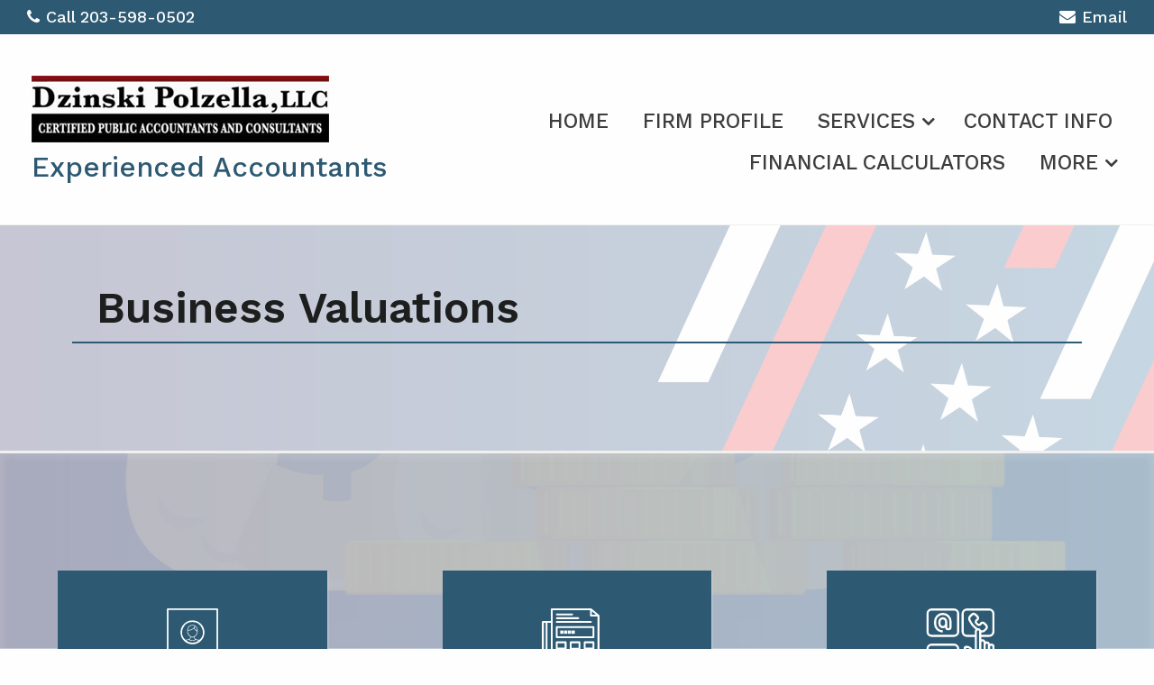

--- FILE ---
content_type: text/html; charset=UTF-8
request_url: https://dzinskipolzellacpa.com/our-services/valuations
body_size: 59376
content:
<!doctype html>
<html lang="en">
<head>
    <!--   2020-module head -->
    <meta http-equiv="Content-Type" content="text/html; charset=utf-8" />
    <meta charset="utf-8">
    <meta name="viewport" content="width=device-width, initial-scale=1.0">
    <title>Dzinski Polzella, LLC : Business Valuations</title>
    <meta name="Description" content="Establishing the proper value of a small business.">
    <!-- styles -->
    <link href='/assets/foundation6/css/foundation.min.css' rel='stylesheet' type='text/css'>

    <link rel="stylesheet" href="/assets/font-awesome/font-awesome-4.7.0/css/font-awesome-preload.css" type="text/css">

    <!-- Slide show -->
    <link rel="stylesheet" type="text/css" href="/assets/theme/2020-module/accessible-slick-v1.0.1/slick.min.css">
    <link rel="stylesheet" type="text/css" href="/assets/theme/2020-module/accessible-slick-v1.0.1/slick-theme.min.css">
    <link rel="stylesheet" type="text/css" href="/assets/theme/2020-module/accessible-slick-v1.0.1/accessible-slick-theme.min.css">

    <link href='/assets/theme/2020-module/premier/css/min/head-hero.min.css?v=v6031315' rel='stylesheet' type='text/css'>

    <link rel="preload" href='/assets/theme/2020-module/premier/css/min/default.min.css?v=v6031315' as="style" onload="this.onload=null;this.rel='stylesheet'">
    <noscript>
        <link href='/assets/theme/2020-module/premier/css/min/default.min.css?v=v6031315' rel='stylesheet' type='text/css'>
    </noscript>

    <link href='/assets/theme/2020-module/premier/css/min/animations.min.css' rel='stylesheet' type='text/css' media="(min-width: 40em)">
    
    <!-- theme specific styles  -->
    <link rel="stylesheet" type="text/css" href="/css-override.css?v=v6031315"/>

    
    <!-- foundation6  -->
    <link rel="preload" href="/assets/foundation6/css/foundation-icons/foundation-icons.css" as="style" onload="this.onload=null;this.rel='stylesheet'">
    <noscript>
        <link href='/assets/foundation6/css/foundation-icons/foundation-icons.css' rel='stylesheet' type='text/css'>
    </noscript>

    <link rel="stylesheet" href="/assets/theme/2020-module/css/min/calendar.min.css?v=v6031315" onload="this.media='all'">

            <link rel="preload" href="https://fonts.googleapis.com/css?family=Work+Sans:300,300i,400,400i,500,500i,600,600i,700,700i,800,800i&display=swap" as="style" onload="this.onload=null;this.rel='stylesheet'">
        <noscript><link rel="stylesheet" rel="stylesheet" type="text/css" href="https://fonts.googleapis.com/css?family=Work+Sans:300,300i,400,400i,500,500i,600,600i,700,700i,800,800i&display=swap"></noscript>
    
    <!-- scripts -->
    <script src="/assets/js/vendor/jquery.js"></script>
    
<!--    TODO do we still need this? 'theme-styles'-->
    



<!-- Froala is the WYSIWYG editor and wouldn't be needed   < ?php $this->renderHelper('froala-styles') ?>-->
        
    <script></script>
</head>




<svg style="display: none;" >
    <defs>
        <symbol id="banking_2868987">
            <path class="cls-1" d="M98.82,91.52h0l-5.08-2.9v-5.8A.78.78,0,0,0,93,82h-2a2.85,2.85,0,0,0,.49-1.56,3.18,3.18,0,0,0-2.35-2.94V45.91A3.18,3.18,0,0,0,91.41,43a2.85,2.85,0,0,0-.49-1.56h6.31a.78.78,0,0,0,.76-.6l.09-.34,1.11-4.28a.7.7,0,0,0,0-.32.76.76,0,0,0-.31-.78L50.45.92a.78.78,0,0,0-.9,0L1.11,35.09a.78.78,0,0,0-.31.78.7.7,0,0,0,0,.32l1.11,4.26.09.36a.77.77,0,0,0,.75.6H9.08A2.85,2.85,0,0,0,8.59,43a3.18,3.18,0,0,0,2.35,2.94V77.53a3.18,3.18,0,0,0-2.35,2.94A2.85,2.85,0,0,0,9.08,82H7a.78.78,0,0,0-.78.78v5.8l-5.07,2.9h0a.78.78,0,0,0-.4.67v6.25a.78.78,0,0,0,.78.78H98.44a.78.78,0,0,0,.78-.78V92.19A.78.78,0,0,0,98.82,91.52ZM7.24,89.84H92.76l2.74,1.57H4.5Zm82.6-9.37A1.77,1.77,0,0,1,87.92,82H77.7a1.59,1.59,0,1,1,0-3.12H87.92A1.77,1.77,0,0,1,89.84,80.47Zm-66.4-2.94V45.91A3.17,3.17,0,0,0,25.78,43a2.84,2.84,0,0,0-.48-1.56H31A2.84,2.84,0,0,0,30.47,43a3.17,3.17,0,0,0,2.34,2.94V77.53a3.17,3.17,0,0,0-2.34,2.94A2.84,2.84,0,0,0,31,82H25.3a2.84,2.84,0,0,0,.48-1.56A3.17,3.17,0,0,0,23.44,77.53ZM12.5,46.09h9.38V77.34H12.5ZM68,43a1.77,1.77,0,0,1-1.92,1.56H55.83a1.59,1.59,0,1,1,0-3.12H66.05A1.77,1.77,0,0,1,68,43ZM56.25,46.09h9.37V77.34H56.25ZM46.09,43a1.77,1.77,0,0,1-1.92,1.56H34a1.59,1.59,0,1,1,0-3.12H44.17A1.77,1.77,0,0,1,46.09,43ZM34.38,46.09h9.37V77.34H34.38Zm62.25-6.27H3.37L2.61,36.7H97.4ZM32,80.47A1.77,1.77,0,0,1,34,78.91H44.17a1.59,1.59,0,1,1,0,3.12H34A1.77,1.77,0,0,1,32,80.47Zm13.28-2.94V45.91A3.18,3.18,0,0,0,47.66,43a2.85,2.85,0,0,0-.49-1.56h5.66A2.85,2.85,0,0,0,52.34,43a3.18,3.18,0,0,0,2.35,2.94V77.53a3.18,3.18,0,0,0-2.35,2.94A2.85,2.85,0,0,0,52.83,82H47.17a2.85,2.85,0,0,0,.49-1.56A3.18,3.18,0,0,0,45.31,77.53Zm8.6,2.94a1.77,1.77,0,0,1,1.92-1.56H66.05a1.59,1.59,0,1,1,0,3.12H55.83A1.77,1.77,0,0,1,53.91,80.47Zm13.28-2.94V45.91A3.17,3.17,0,0,0,69.53,43a2.84,2.84,0,0,0-.48-1.56H74.7A2.84,2.84,0,0,0,74.22,43a3.17,3.17,0,0,0,2.34,2.94V77.53a3.17,3.17,0,0,0-2.34,2.94A2.84,2.84,0,0,0,74.7,82H69.05a2.84,2.84,0,0,0,.48-1.56A3.17,3.17,0,0,0,67.19,77.53Zm20.31-.19H78.12V46.09H87.5ZM89.84,43a1.77,1.77,0,0,1-1.92,1.56H77.7a1.59,1.59,0,1,1,0-3.12H87.92A1.77,1.77,0,0,1,89.84,43ZM50,2.52,96.24,35.14H3.76ZM10.16,43a1.77,1.77,0,0,1,1.92-1.56H22.3a1.59,1.59,0,1,1,0,3.12H12.08A1.77,1.77,0,0,1,10.16,43Zm0,37.5a1.77,1.77,0,0,1,1.92-1.56H22.3a1.59,1.59,0,1,1,0,3.12H12.08A1.77,1.77,0,0,1,10.16,80.47ZM7.81,83.59H92.19v4.69H7.81ZM97.66,97.66H2.34V93H97.66Z" transform="translate(-0.78 -0.78)"/><path class="cls-1" d="M44.53,23.71V25a5.42,5.42,0,0,0,3.13,4.88v2.93h4.68V29.88A5.43,5.43,0,0,0,55.47,25v-.33a6.63,6.63,0,0,0-4.62-6.24c-1.26-.49-1.57-1-1.63-1.11V17a.78.78,0,0,1,1.56,0v1.28h4.69V17a5.41,5.41,0,0,0-3.13-4.88V9.38H47.66v2.7A5.41,5.41,0,0,0,44.53,17v.43c0,.6.18,3.66,4.62,5.4,1.59.62,1.63,1.63,1.63,1.75V25a.78.78,0,0,1-1.56,0V23.71ZM50,27.28A2.31,2.31,0,0,0,52.34,25v-.44c0-.37-.11-2.24-2.62-3.22-3.48-1.36-3.63-3.5-3.63-3.93V17a3.86,3.86,0,0,1,2.61-3.62l.52-.19V10.94h1.56v2.21l.52.19a3.87,3.87,0,0,1,2.6,3.34H52.33a2.35,2.35,0,0,0-4.67.28v.6c.06.32.41,1.45,2.61,2.31,3.74,1.46,3.63,4.58,3.62,4.75V25a3.86,3.86,0,0,1-2.61,3.62l-.52.18v2.45H49.22V28.8l-.52-.18a3.9,3.9,0,0,1-2.6-3.35h1.57A2.34,2.34,0,0,0,50,27.28Z" transform="translate(-0.78 -0.78)"/>
        </symbol>

        <symbol id="bond_bank_2305690">
            <path d="M89,37.0001221H68.6201172v-6.5898438h1.4599609c0.5527344,0,1-0.4477539,1-1v-6.1503906   c0-0.4155273-0.2568359-0.7880859-0.6455078-0.9350586L43.3544922,12.0650635   c-0.2285156-0.0869141-0.4804688-0.0869141-0.7089844,0L15.5654297,22.3248291   c-0.3886719,0.1469727-0.6455078,0.5195313-0.6455078,0.9350586v6.1503906c0,0.5522461,0.4472656,1,1,1h1.4599609v29.1796875H11   c-0.5527344,0-1,0.4477539-1,1v6.5600586v4.9301758c0,0.5522461,0.4472656,1,1,1h7.2099609v3.9199219c0,0.5522461,0.4472656,1,1,1   h25.1396484v4.6298828c0,0.3969727,0.234375,0.7558594,0.5976563,0.9155273   c1.6568604,0.7278442,3.4243774,1.0901489,5.3623047,1.1200562v2.3345337c0,0.5522461,0.4472656,1,1,1H89   c0.5527344,0,1-0.4477539,1-1v-49C90,37.447876,89.5527344,37.0001221,89,37.0001221z M16.9199219,28.4102783v-4.4599609   L43,14.069458l26.0800781,9.8808594v4.4599609h-1.4599609h-7.3896484H25.7695313h-7.3896484H16.9199219z M66.6201172,30.4102783   v6.5898438h-5.3896484v-6.5898438H66.6201172z M55.3095703,33.3302002H30.6904297c-0.5527344,0-1,0.4477539-1,1v25.2597656   h-2.9208984V30.4102783h32.4609375v6.5898438h-2.9208984v-2.6699219   C56.3095703,33.7779541,55.8623047,33.3302002,55.3095703,33.3302002z M31.6904297,59.5899658V35.3302002h22.6191406v1.6699219h-3   c-0.5527344,0-1,0.4477539-1,1v21.5898438H31.6904297z M50.3095703,61.5899658v4.5600586h-24.359375v-4.5600586h4.7402344   H50.3095703z M24.7695313,30.4102783v29.1796875h-5.3896484V30.4102783H24.7695313z M12,61.5899658h6.3798828h5.5703125v4.5600586   h-1.4599609H12V61.5899658z M12,71.0802002v-2.9301758h9.4902344v2.9301758h-2.2802734H12z M44.3496094,76.0001221H20.2099609   v-2.9199219h2.2802734h21.859375V76.0001221z M44.8027344,69.6324463c-0.2822266,0.1845703-0.453125,0.4995117-0.453125,0.8374023   v0.6103516h-20.859375v-2.9301758h1.4599609h25.359375v2.3433228c-0.1030273-0.0021973-0.2103271,0.0018311-0.3120117-0.0025024   c-0.1712646-0.0072632-0.3397217-0.019165-0.5073242-0.0324707c-0.288269-0.0228271-0.5708008-0.055542-0.8484497-0.0963135   c-0.1601563-0.0234985-0.3206787-0.0463867-0.4775391-0.0758667c-0.2884521-0.0542603-0.5692749-0.1231689-0.84729-0.1977539   c-0.1306763-0.0350952-0.2644653-0.0640869-0.3930054-0.1036987c-0.3995361-0.1231689-0.7911987-0.2631836-1.1719971-0.4304199   C45.4423828,69.4180908,45.0849609,69.4468994,44.8027344,69.6324463z M51.2646484,82.6612549   c-1.8085938,0.0849609-3.4208984-0.1494141-4.9150391-0.7045898v-4.956543v-4.9199219v-0.1733398   c1.5351563,0.4716797,3.1845703,0.668457,5,0.5922852c0.0001221,0,0.0001831-0.000061,0.0003052-0.000061   c0.5366821-0.0211182,1.0617065-0.0629883,1.6471558-0.1317749c0.2460938-0.0292969,0.5-0.0600586,0.7421875-0.097168   c1.4677734-0.2075195,2.9482193-0.5297852,4.3789063-0.8413086l1.0214844-0.2211914   c0.5048828-0.1083984,1.0087891-0.2075195,1.5449219-0.3125c0.2255859-0.0454102,0.4521484-0.0908203,0.6855469-0.1264648   l0.7783203-0.1210938c0.2353516-0.0375977,0.4707031-0.065918,0.7216797-0.0947266   c0.2363281-0.0288086,0.4824219-0.0571289,0.71875-0.0756836c0.2568359-0.019043,0.5117188-0.0380859,0.8056641-0.0498047   c0.2255859-0.0166016,0.4433594-0.0170898,0.6640625-0.0170898c0.0183716,0,0.0383911-0.0009766,0.0556641,0   c1.5185547,0.0087891,2.8974609,0.2490234,4.1953125,0.7324219v10.046875   c-3.5966797-1.1220703-7.1162109-0.5302734-10.9599609,0.3027344l-0.8085938,0.175293   C55.3779297,82.1387939,53.3359375,82.5841064,51.2646484,82.6612549z M88,86.0001221H52.3095703v-1.3999023   c0.1455078-0.0123901,0.2900391-0.0350342,0.4353027-0.0501709c0.2053833-0.0214233,0.4102173-0.0444336,0.6151123-0.0709229   c0.3327026-0.0429077,0.6638794-0.0912476,0.9949341-0.1450806c0.1929321-0.0313721,0.3855591-0.0609741,0.5778198-0.0952759   c0.3657227-0.0653076,0.729187-0.1355591,1.092041-0.2086792c0.1516724-0.0305786,0.3037109-0.0587158,0.454895-0.0901489   c0.4989624-0.1038818,0.9952393-0.2109985,1.4871216-0.3182373l0.8046875-0.1743164   c3.9970703-0.8666992,7.59375-1.456543,11.1367188,0.0981445c0.3066406,0.1357422,0.6650391,0.1054688,0.9482422-0.078125   c0.2832031-0.1850586,0.453125-0.4995117,0.453125-0.8374023v-9.7070313h4.8626099l-2.0354614,5.7597656   c-0.0605469,0.1704102-0.0732422,0.3544922-0.0380859,0.5322266l0.7285156,3.5869141   c0.0703125,0.34375,0.3154297,0.6259766,0.6464844,0.7431641c0.1083984,0.0385742,0.2216797,0.0576172,0.3339844,0.0576172   c0.2285156,0,0.4541016-0.0786133,0.6357422-0.2285156l2.8271484-2.3305664   c0.140625-0.1152344,0.2460938-0.2670898,0.3066406-0.4379883l2.715332-7.6826172h2.3100586c0.5527344,0,1-0.4477539,1-1   s-0.4472656-1-1-1h-1.6032104l3.0680542-8.6806641c0.1835938-0.5205078-0.0898438-1.0913086-0.6103516-1.2753906   l-0.9918823-0.3504639l-2.5598755-0.9088135c-0.2490234-0.0883789-0.5253906-0.0742188-0.765625,0.0395508   c-0.2392578,0.1142578-0.4238281,0.3188477-0.5117188,0.5693359l-0.0001221,0.0003662   c-0.0004272,0.0011597-0.0014038,0.0018921-0.0018311,0.0030518l-1.0831299,3.0649414H55.7050781c-0.5527344,0-1,0.4477539-1,1   s0.4472656,1,1,1h23.1309814l-1.9570923,5.5380859h-5.569397v-0.453125c0-0.3969727-0.234375-0.7558594-0.5976563-0.9155273   c-1.7265625-0.7583008-3.5537109-1.1323242-5.5917969-1.144043c-0.2958984,0-0.5791016,0.0009766-0.8359375,0.0205078   c-0.28125,0.0102539-0.5615234,0.0307617-0.8544922,0.0527344c-0.2626953,0.0209961-0.5361328,0.0522461-0.7939453,0.0830078   c-0.2744141,0.0317383-0.5390625,0.0639648-0.7978516,0.1054688l-0.7705078,0.1196289   c-0.2646484,0.0405273-0.5195313,0.0913086-0.7998047,0.1469727c-0.515625,0.1015625-1.03125,0.2026367-1.546875,0.3134766   l-1.0273438,0.2226563c-1.3964844,0.3037109-2.8398438,0.6181641-4.2460938,0.8168945   c-0.2314453,0.0356445-0.4628906,0.0629883-0.734375,0.0952148c-0.1350708,0.0159912-0.269165,0.0189209-0.4033203,0.0319214   v-3.2687378v-6.5600586V39.0001221h3h4.9208984h7.3896484H88V86.0001221z M82.1779785,61.9293823l1.6263428,0.574646   l0.0413818,0.0146484L77.7792969,79.675415l-1.3222656,1.0927734l-0.3417969-1.6762695L82.1779785,61.9293823z"></path><path d="M60.7304688,51.5640869c2.1445313,0,4.1445313-1.1542969,5.2207031-3.0141602   c0.5273438-0.9165039,0.8056641-1.9575195,0.8056641-3.0112305c0-0.1625977-0.0048828-0.3208008-0.0185547-0.4624023   c-0.0683594-0.8984375-0.3330078-1.7553711-0.7890625-2.5522461c-0.5292969-0.9116211-1.2919922-1.6738281-2.2001953-2.2006836   c-1.8066406-1.0605469-4.234375-1.0581055-6.0332031-0.0024414c-0.9111328,0.5288086-1.6728516,1.2910156-2.2041016,2.2055664   c-0.5273438,0.9150391-0.8066406,1.956543-0.8066406,3.012207s0.2792969,2.097168,0.8076172,3.0136719   C56.5869141,50.40979,58.5869141,51.5640869,60.7304688,51.5640869z M57.2431641,43.5279541   c0.3544922-0.6118164,0.8652344-1.1225586,1.4804688-1.4799805c0.5976563-0.3500977,1.2910156-0.5351563,2.0068359-0.5351563   s1.4091797,0.1850586,2.0107422,0.5375977c0.6123047,0.3554688,1.1230469,0.8662109,1.4755859,1.4726563   c0.3046875,0.5317383,0.4814453,1.1054688,0.5283203,1.7207031c0.0087891,0.097168,0.0117188,0.1948242,0.0117188,0.2949219   c0,0.7041016-0.1865234,1.4003906-0.5380859,2.0117188c-0.71875,1.2421875-2.0556641,2.0136719-3.4882813,2.0136719   s-2.7685547-0.7714844-3.4863281-2.012207c-0.3525391-0.6118164-0.5390625-1.3076172-0.5390625-2.0131836   S56.8916016,44.1373291,57.2431641,43.5279541z"></path><path d="M71.4101563,46.5386963h13.1923828c0.5527344,0,1-0.4477539,1-1s-0.4472656-1-1-1H71.4101563c-0.5527344,0-1,0.4477539-1,1   S70.8574219,46.5386963,71.4101563,46.5386963z"></path><path d="M84.6025391,55.8463135H55.7050781c-0.5527344,0-1,0.4477539-1,1s0.4472656,1,1,1h28.8974609c0.5527344,0,1-0.4477539,1-1   S85.1552734,55.8463135,84.6025391,55.8463135z"></path><path d="M60.8945313,78.3121338c0.3095703-0.5375977,0.4736328-1.1489258,0.4736328-1.7685547   c0-0.097168-0.0029297-0.1914063-0.0107422-0.2700195c-0.0390625-0.527832-0.1943359-1.0307617-0.4648438-1.5014648   c-0.3105469-0.5351563-0.7568359-0.9819336-1.2871094-1.2900391c-1.0644531-0.6230469-2.4902344-0.6210938-3.546875-0.0019531   c-0.5351563,0.3105469-0.9814453,0.7573242-1.2939453,1.2954102c-0.3095703,0.5366211-0.4726563,1.1479492-0.4726563,1.7680664   c0,0.6206055,0.1630859,1.2319336,0.4736328,1.7705078c0.6308594,1.090332,1.8056641,1.7680664,3.0644531,1.7680664   S60.2626953,79.4044189,60.8945313,78.3121338z M56.4970703,77.3140869c-0.1337891-0.2333984-0.2050781-0.5-0.2050781-0.7705078   s0.0712891-0.5366211,0.203125-0.7666016c0.1386719-0.2382813,0.3291016-0.4291992,0.5712891-0.5693359   c0.2285156-0.1342773,0.4853516-0.2021484,0.7636719-0.2021484s0.5351563,0.0678711,0.7675781,0.2041016   c0.2373047,0.1376953,0.4277344,0.3286133,0.5634766,0.5620117c0.1171875,0.2045898,0.1845703,0.4238281,0.203125,0.6669922   l0.0039063,0.1049805c0,0.2695313-0.0712891,0.5361328-0.2050781,0.7685547   c-0.2753906,0.4750977-0.7861328,0.7700195-1.3330078,0.7700195   C57.2822266,78.0821533,56.7714844,77.7872314,56.4970703,77.3140869z"></path>
        </symbol>

        <symbol id="business_analyze_2293632">
            <path d="M24.3417969,63.7333984h3.9501953c0.5527344,0,1-0.4477539,1-1s-0.4472656-1-1-1H26v-0.9746094   c0-0.5522461-0.4472656-1-1-1s-1,0.4477539-1,1v1.0091553c-1.8416748,0.175293-3.2919922,1.7123413-3.2919922,3.5987549   C20.7080078,67.3701172,22.3378906,69,24.3417969,69h1.3164063c0.9003906,0,1.6337891,0.7329102,1.6337891,1.6333008   s-0.7333984,1.6333008-1.6337891,1.6333008h-3.9501953c-0.5527344,0-1,0.4477539-1,1s0.4472656,1,1,1H24v0.9746094   c0,0.5522461,0.4472656,1,1,1s1-0.4477539,1-1v-1.0091553c1.8416748-0.175293,3.2919922-1.7123413,3.2919922-3.5987549   C29.2919922,68.6298828,27.6621094,67,25.6582031,67h-1.3164063c-0.9003906,0-1.6337891-0.7329102-1.6337891-1.6333008   S23.4414063,63.7333984,24.3417969,63.7333984z"></path><path d="M56,16c-8.9213257,0-17.3431396,3.4310303-23.717041,9.6601563   c-0.0059814,0.0055542-0.0144653,0.0075073-0.0202637,0.0131836c-4.1855469,4.0712891-7.2607422,9.1738281-8.8925781,14.7558594   C22.4609375,43.5361328,22,46.7563477,22,50c0,1.1069946,0.0671387,2.2077637,0.1708374,3.2941895   c-4.232666,0.8131104-7.9845581,3.439209-10.1571655,7.2058105C10.6962891,62.7817383,10,65.3754883,10,68   s0.6962891,5.2182617,2.0136719,7.5C14.6855469,80.1259766,19.6621094,83,25,83   c4.4509277,0,8.5370483-1.9279785,11.3603516-5.262207C42.1290894,81.8233032,48.8915405,84,56,84   c18.3580322,0,33.2751465-14.3522949,33.9677734-32.6772461c0-0.0014038,0.0009766-0.0025024,0.0009766-0.0039063   C89.9902344,50.8828125,90,50.4360352,90,50C90,31.2524414,74.7480469,16,56,16z M55,18.0151367v30.7021484L34.3681641,26.4370117   C40.0341797,21.2138672,47.2919922,18.2514648,55,18.0151367z M32.9335938,27.8334961l19.6826172,21.2539063L38.2852783,44.309021   l-12.7109985-4.2384033C27.0626831,35.5023193,29.5869751,31.305603,32.9335938,27.8334961z M36.2548828,74.4985352   c-0.1630859,0.2807617-0.3349609,0.5625-0.5537109,0.8671875c-0.0908203,0.1396484-0.1904297,0.2714844-0.3222656,0.4355469   C32.9101563,79.1049805,29.1279297,81,25,81c-4.6259766,0-8.9384766-2.4907227-11.2539063-6.5   C12.6035156,72.5219727,12,70.2739258,12,68s0.6035156-4.5219727,1.7460938-6.5004883   c2.0244141-3.5097656,5.6230469-5.9008789,9.6279297-6.3974609c0.2998047-0.0375977,0.6181641-0.0649414,0.8662109-0.0820313   c0.0566406,0,0.1132813-0.0029297,0.2197266-0.0102539L25,55c4.6259766,0,8.9384766,2.4907227,11.2539063,6.5   C37.3964844,63.4780273,38,65.7260742,38,68S37.3964844,72.5219727,36.2548828,74.4985352z M56,82   c-6.6630859,0-13.0136719-2.0107422-18.4287109-5.824707c0.1455078-0.2202148,0.2832031-0.4472656,0.4150391-0.675293   C39.3037109,73.2182617,40,70.625,40,68c0-2.6245117-0.6962891-5.2182617-2.0136719-7.5C35.3144531,55.8740234,30.3378906,53,25,53   l-0.5400391,0.0097656c-0.0004883,0-0.0010986,0.000061-0.0015869,0.000061   c-0.1060181-0.0053711-0.2114868-0.0089111-0.3216553-0.0093384C24.0458984,52.012207,24,51.0063477,24,50   c0-2.7059937,0.3407593-5.3948364,1.0145874-8.0075684L55.6835938,52.21875   C55.7880859,52.253418,55.8945313,52.2700195,56,52.2700195h31.9150391C86.7587891,69.0239258,72.9345703,82,56,82z    M87.9990234,50.2700195H57V18.015625C74.1835938,18.5458984,88,32.6899414,88,50   C88,50.0893555,88,50.1796875,87.9990234,50.2700195z"></path><path d="M46,54c-1.6542969,0-3,1.3457031-3,3s1.3457031,3,3,3s3-1.3457031,3-3S47.6542969,54,46,54z M46,58   c-0.5517578,0-1-0.4487305-1-1s0.4482422-1,1-1s1,0.4487305,1,1S46.5517578,58,46,58z"></path><path d="M52,57c0,0.5522461,0.4472656,1,1,1h22c0.5527344,0,1-0.4477539,1-1s-0.4472656-1-1-1H53   C52.4472656,56,52,56.4477539,52,57z"></path><path d="M46,61c-1.6542969,0-3,1.3457031-3,3s1.3457031,3,3,3s3-1.3457031,3-3S47.6542969,61,46,61z M46,65   c-0.5517578,0-1-0.4487305-1-1s0.4482422-1,1-1s1,0.4487305,1,1S46.5517578,65,46,65z"></path><path d="M75,63H53c-0.5527344,0-1,0.4477539-1,1s0.4472656,1,1,1h22c0.5527344,0,1-0.4477539,1-1S75.5527344,63,75,63z"></path><path d="M46,68c-1.6542969,0-3,1.3457031-3,3s1.3457031,3,3,3s3-1.3457031,3-3S47.6542969,68,46,68z M46,72   c-0.5517578,0-1-0.4487305-1-1s0.4482422-1,1-1s1,0.4487305,1,1S46.5517578,72,46,72z"></path><path d="M75,70H53c-0.5527344,0-1,0.4477539-1,1s0.4472656,1,1,1h22c0.5527344,0,1-0.4477539,1-1S75.5527344,70,75,70z"></path>
        </symbol>

        <symbol id="calculator_2758367">
            <path d="M46,9h-3V1h-2.369l-2.072,1.772l-3.234-1.938l-3.333,2l-3.332-2l-3.227,1.938L23.37,1H21v8h-3c-2.757,0-5,2.243-5,5v44   c0,2.757,2.243,5,5,5h28c2.757,0,5-2.243,5-5V14C51,11.243,48.757,9,46,9z M23,3.318l2.224,1.911l3.436-2.062l3.332,2l3.333-2   l3.441,2.062L41,3.316V15H23V3.318z M18,11h3v6h22v-6h3c1.654,0,3,1.346,3,3v5H15v-5C15,12.346,16.346,11,18,11z M46,61H18   c-1.654,0-3-1.346-3-3V21h34v37C49,59.654,47.654,61,46,61z"></path><path d="M17,35h30V23H17V35z M19,25h26v8H19V25z"></path><path d="M45,45h-2c-1.103,0-2,0.897-2,2v10c0,1.103,0.897,2,2,2h2c1.103,0,2-0.897,2-2V47C47,45.897,46.103,45,45,45z M45,57h-2   l-0.001-10H43h2V57z"></path><path d="M21,53h-2c-1.103,0-2,0.897-2,2v2c0,1.103,0.897,2,2,2h2c1.103,0,2-0.897,2-2v-2C23,53.897,22.103,53,21,53z M21,57h-2v-2   h2V57z"></path><path d="M29,53h-2c-1.103,0-2,0.897-2,2v2c0,1.103,0.897,2,2,2h2c1.103,0,2-0.897,2-2v-2C31,53.897,30.103,53,29,53z M29,57h-2v-2   h2V57z"></path><path d="M37,53h-2c-1.103,0-2,0.897-2,2v2c0,1.103,0.897,2,2,2h2c1.103,0,2-0.897,2-2v-2C39,53.897,38.103,53,37,53z M37,57h-2v-2   h2V57z"></path><path d="M21,45h-2c-1.103,0-2,0.897-2,2v2c0,1.103,0.897,2,2,2h2c1.103,0,2-0.897,2-2v-2C23,45.897,22.103,45,21,45z M21,49h-2v-2   h2V49z"></path><path d="M29,45h-2c-1.103,0-2,0.897-2,2v2c0,1.103,0.897,2,2,2h2c1.103,0,2-0.897,2-2v-2C31,45.897,30.103,45,29,45z M29,49h-2v-2   h2V49z"></path><path d="M37,45h-2c-1.103,0-2,0.897-2,2v2c0,1.103,0.897,2,2,2h2c1.103,0,2-0.897,2-2v-2C39,45.897,38.103,45,37,45z M37,49h-2v-2   h2V49z"></path><path d="M21,37h-2c-1.103,0-2,0.897-2,2v2c0,1.103,0.897,2,2,2h2c1.103,0,2-0.897,2-2v-2C23,37.897,22.103,37,21,37z M21,41h-2v-2   h2V41z"></path><path d="M29,37h-2c-1.103,0-2,0.897-2,2v2c0,1.103,0.897,2,2,2h2c1.103,0,2-0.897,2-2v-2C31,37.897,30.103,37,29,37z M29,41h-2v-2   h2V41z"></path><path d="M37,37h-2c-1.103,0-2,0.897-2,2v2c0,1.103,0.897,2,2,2h2c1.103,0,2-0.897,2-2v-2C39,37.897,38.103,37,37,37z M37,41h-2v-2   h2V41z"></path><path d="M45,37h-2c-1.103,0-2,0.897-2,2v2c0,1.103,0.897,2,2,2h2c1.103,0,2-0.897,2-2v-2C47,37.897,46.103,37,45,37z M45,41h-2v-2   h2V41z"></path><rect x="25" y="11" width="14" height="2"></rect><rect x="25" y="7" width="14" height="2"></rect>
        </symbol>

        <symbol id="calculator_2868985">
            <path d="M126.491,35.28l-3.85,2.591l-1.535-4.407l-3.873,2.605l-1.246-3.576l3.452-17.557l0.059-0.348l-0.732-1.464l-3.508,3.076   l-2.083-4.176l-3.509,3.077l-2.083-4.176L104.074,14l-2.083-4.176L98.482,12.9l-2.083-4.176L92.89,11.8l-2.083-4.176l-3.509,3.077   l-2.083-4.176l-3.509,3.077l-1.1-2.206C79.48,3.696,76.074,1,72.057,1H9.94C5.011,1,1,5.062,1,10.055v107.887   C1,122.937,5.011,127,9.94,127h62.117c3.611,0,6.721-2.183,8.132-5.31l16.728,5.575l30.032-90.117l0.106-0.347L126.491,35.28z    M84.583,9.738l2.083,4.176l3.509-3.077l2.083,4.176l3.509-3.077l2.083,4.176l3.509-3.077l2.083,4.176l3.51-3.077l2.083,4.176   l3.509-3.077l2.083,4.176l2.289-2.006l-3.045,15.485l-2.044,1.376l-1.535-4.407l-3.872,2.605l-1.535-4.407l-3.873,2.605   l-1.535-4.407l-3.872,2.605l-1.535-4.407l-3.872,2.605l-1.535-4.407l-3.872,2.605l-1.536-4.407L81,22.368v-9.7l0.073,0.147   L84.583,9.738z M72.057,125H9.94C6.113,125,3,121.834,3,117.942V10.055C3,6.165,6.113,3,9.94,3h62.117   c2.917,0,5.414,1.839,6.441,4.435l-0.087,0.043l0.313,0.628C78.9,8.726,79,9.379,79,10.055v107.887   C79,121.834,75.885,125,72.057,125z M95.652,124.735l-14.841-4.946c0.123-0.597,0.188-1.214,0.188-1.847v-1.346l13.557,4.518   l0.633-1.897L81,114.488v-4.216l15.454,5.15l0.632-1.897L81,108.164v-4.216l17.351,5.782l0.633-1.897L81,101.839V91.298   l21.145,7.047l0.632-1.897L81,89.19v-4.216l23.042,7.679l0.632-1.897L81,82.866v-4.216l24.939,8.311l0.632-1.897L81,76.541V66.001   l28.733,9.575l0.632-1.897L81,63.893v-4.216l30.63,10.207l0.632-1.897L81,57.568V47.027l34.424,11.472l0.632-1.897L81,44.919   v-4.216l36.32,12.104l0.633-1.897L81,38.595v-4.216l38.218,12.736l0.632-1.897L81,32.27v-7.492l1.221-0.821l1.536,4.407   l3.872-2.605l1.535,4.407l3.872-2.605l1.535,4.407l3.872-2.605l1.535,4.407l3.872-2.605l1.535,4.407l3.873-2.605l1.535,4.407   l3.872-2.605l1.535,4.407l3.872-2.605l1.535,4.407l2.525-1.699L95.652,124.735z"></path><path d="M9,42h64V14H9V42z M11,16h60v24H11V16z"></path><path d="M24.642,67H11.358C10.058,67,9,68.058,9,69.358v6.284C9,76.942,10.058,78,11.358,78h13.284c1.3,0,2.358-1.058,2.358-2.358   v-6.284C27,68.058,25.942,67,24.642,67z M25,75.642C25,75.839,24.839,76,24.642,76H11.358C11.161,76,11,75.839,11,75.642v-6.284   C11,69.161,11.161,69,11.358,69h13.284C24.839,69,25,69.161,25,69.358V75.642z"></path><path d="M24.642,50H11.358C10.058,50,9,51.058,9,52.358v6.284C9,59.942,10.058,61,11.358,61h13.284c1.3,0,2.358-1.058,2.358-2.358   v-6.284C27,51.058,25.942,50,24.642,50z M25,58.642C25,58.839,24.839,59,24.642,59H11.358C11.161,59,11,58.839,11,58.642v-6.284   C11,52.161,11.161,52,11.358,52h13.284C24.839,52,25,52.161,25,52.358V58.642z"></path><path d="M24.642,101H11.358c-1.3,0-2.358,1.058-2.358,2.358v6.284c0,1.3,1.058,2.358,2.358,2.358h13.284   c1.3,0,2.358-1.058,2.358-2.358v-6.284C27,102.058,25.942,101,24.642,101z M25,109.642c0,0.197-0.161,0.358-0.358,0.358H11.358   c-0.197,0-0.358-0.161-0.358-0.358v-6.284c0-0.197,0.161-0.358,0.358-0.358h13.284c0.197,0,0.358,0.161,0.358,0.358V109.642z"></path><path d="M47.642,101H34.358c-1.3,0-2.358,1.058-2.358,2.358v6.284c0,1.3,1.058,2.358,2.358,2.358h13.284   c1.3,0,2.358-1.058,2.358-2.358v-6.284C50,102.058,48.942,101,47.642,101z M48,109.642c0,0.197-0.161,0.358-0.358,0.358H34.358   c-0.197,0-0.358-0.161-0.358-0.358v-6.284c0-0.197,0.161-0.358,0.358-0.358h13.284c0.197,0,0.358,0.161,0.358,0.358V109.642z"></path><path d="M24.642,84H11.358C10.058,84,9,85.058,9,86.358v6.284C9,93.942,10.058,95,11.358,95h13.284c1.3,0,2.358-1.058,2.358-2.358   v-6.284C27,85.058,25.942,84,24.642,84z M25,92.642C25,92.839,24.839,93,24.642,93H11.358C11.161,93,11,92.839,11,92.642v-6.284   C11,86.161,11.161,86,11.358,86h13.284C24.839,86,25,86.161,25,86.358V92.642z"></path><path d="M47.642,84H34.358C33.058,84,32,85.058,32,86.358v6.284c0,1.3,1.058,2.358,2.358,2.358h13.284   c1.3,0,2.358-1.058,2.358-2.358v-6.284C50,85.058,48.942,84,47.642,84z M48,92.642C48,92.839,47.839,93,47.642,93H34.358   C34.161,93,34,92.839,34,92.642v-6.284C34,86.161,34.161,86,34.358,86h13.284C47.839,86,48,86.161,48,86.358V92.642z"></path><path d="M47.642,67H34.358C33.058,67,32,68.058,32,69.358v6.284c0,1.3,1.058,2.358,2.358,2.358h13.284   c1.3,0,2.358-1.058,2.358-2.358v-6.284C50,68.058,48.942,67,47.642,67z M48,75.642C48,75.839,47.839,76,47.642,76H34.358   C34.161,76,34,75.839,34,75.642v-6.284C34,69.161,34.161,69,34.358,69h13.284C47.839,69,48,69.161,48,69.358V75.642z"></path><path d="M70.642,67H57.358C56.058,67,55,68.058,55,69.358v6.284c0,1.3,1.058,2.358,2.358,2.358h13.284   c1.3,0,2.358-1.058,2.358-2.358v-6.284C73,68.058,71.942,67,70.642,67z M71,75.642C71,75.839,70.839,76,70.642,76H57.358   C57.161,76,57,75.839,57,75.642v-6.284C57,69.161,57.161,69,57.358,69h13.284C70.839,69,71,69.161,71,69.358V75.642z"></path><path d="M70.642,50H57.358C56.058,50,55,51.058,55,52.358v6.284c0,1.3,1.058,2.358,2.358,2.358h13.284   c1.3,0,2.358-1.058,2.358-2.358v-6.284C73,51.058,71.942,50,70.642,50z M71,58.642C71,58.839,70.839,59,70.642,59H57.358   C57.161,59,57,58.839,57,58.642v-6.284C57,52.161,57.161,52,57.358,52h13.284C70.839,52,71,52.161,71,52.358V58.642z"></path><path d="M47.642,50H34.358C33.058,50,32,51.058,32,52.358v6.284c0,1.3,1.058,2.358,2.358,2.358h13.284   c1.3,0,2.358-1.058,2.358-2.358v-6.284C50,51.058,48.942,50,47.642,50z M48,58.642C48,58.839,47.839,59,47.642,59H34.358   C34.161,59,34,58.839,34,58.642v-6.284C34,52.161,34.161,52,34.358,52h13.284C47.839,52,48,52.161,48,52.358V58.642z"></path><path d="M70.642,84H57.358C56.058,84,55,85.058,55,86.358v23.284c0,1.3,1.058,2.358,2.358,2.358h13.284   c1.3,0,2.358-1.058,2.358-2.358V86.358C73,85.058,71.942,84,70.642,84z M71,109.642c0,0.197-0.161,0.358-0.358,0.358H57.358   c-0.197,0-0.358-0.161-0.358-0.358V86.358C57,86.161,57.161,86,57.358,86h13.284C70.839,86,71,86.161,71,86.358V109.642z"></path><path d="M63.373,26.587C61.044,25.651,61,24.443,61,24.363v-0.447c0-1.119,0.897-2.029,2-2.029s2,0.91,2,2.029v0.496h2v-0.496   c0-1.872-1.279-3.435-3-3.886V18h-2v2.03c-1.72,0.45-3,2.014-3,3.886l0.002,0.38c-0.007,0.107-0.131,2.638,3.625,4.146   c2.387,0.959,2.375,2.848,2.372,2.963v0.447c0,1.119-0.897,2.029-2,2.029s-2-0.91-2-2.029v-0.496h-2v0.496   c0,1.872,1.279,3.435,3,3.886V38h2v-2.262c1.72-0.45,3-2.014,3-3.886l-0.001-0.399C67.005,31.317,67.115,28.09,63.373,26.587z"></path><rect x="44" y="33" width="8" height="2"></rect><polygon points="49,20 47,20 47,23 44,23 44,25 47,25 47,28 49,28 49,25 52,25 52,23 49,23  "></polygon>
        </symbol>

        <symbol id="chat_3565303">
            <path d="M29.57,14.25a.42.42,0,0,0-.42.42V20.9H22.79a.42.42,0,1,0,0,.84h6.36v1.05a1.28,1.28,0,0,1-1.28,1.27H4.12a1.27,1.27,0,0,1-1.27-1.27V21.74h13.2a.42.42,0,1,0,0-.84H2.85V4.13A1.27,1.27,0,0,1,4.12,2.86h5.93a.43.43,0,1,0,0-.86H4.12A2.13,2.13,0,0,0,2,4.13V22.79a2.12,2.12,0,0,0,2.12,2.12h8.61L12.12,27H10.7a1.49,1.49,0,1,0,0,3H21.3a1.49,1.49,0,0,0,0-3H19.87l-.61-2.12h8.61A2.12,2.12,0,0,0,30,22.79V14.67A.42.42,0,0,0,29.57,14.25ZM21.93,28.51a.62.62,0,0,1-.63.63H10.7a.62.62,0,0,1-.64-.63.64.64,0,0,1,.64-.64H21.3A.64.64,0,0,1,21.93,28.51ZM19,27H13l.6-2.12h4.77Z"></path><path d="M8.46,12.37H10a.42.42,0,1,0,0-.84H8.46a.42.42,0,1,0,0,.84Z"></path><path d="M12.6,14.64H8.46a.43.43,0,0,0,0,.86H12.6a.43.43,0,0,0,0-.86Z"></path><path d="M29.57,2h-17a.42.42,0,0,0-.42.43V8.3H5.82a.41.41,0,0,0-.42.42v9.7a.41.41,0,0,0,.42.42H15.91l3.71,2.81a.45.45,0,0,0,.25.09.3.3,0,0,0,.19,0,.4.4,0,0,0,.24-.38V18.84h2.49a.42.42,0,0,0,.43-.42V12.55h6.35a.43.43,0,0,0,.43-.43V2.43A.43.43,0,0,0,29.57,2Zm-7.2,16h-2.5a.42.42,0,0,0-.42.42v2l-3.14-2.39a.5.5,0,0,0-.26-.08H6.25V9.15h5.93v3a.42.42,0,0,0,.42.43h2.49V15a.42.42,0,0,0,.24.38.41.41,0,0,0,.18,0,.48.48,0,0,0,.26-.09l3.71-2.81h2.89Zm6.78-6.29H19.34a.46.46,0,0,0-.26.07l-3.14,2.39V12.12a.42.42,0,0,0-.43-.41H13V2.86H29.15Z"></path><path d="M15.24,6.08H26.93a.42.42,0,0,0,.42-.43.41.41,0,0,0-.42-.41H15.24a.42.42,0,0,0-.43.41A.43.43,0,0,0,15.24,6.08Z"></path><path d="M15.24,9.15h9a.43.43,0,0,0,.43-.43.42.42,0,0,0-.43-.42h-9a.42.42,0,0,0-.43.42A.43.43,0,0,0,15.24,9.15Z"></path><path d="M18.72,15.07a.42.42,0,0,0,.42.43h1.08a.43.43,0,0,0,0-.86H19.14A.42.42,0,0,0,18.72,15.07Z"></path>
        </symbol>

        <symbol id="contact_2758376">
            <path class="cls-1" d="M90.62,42.19a7.83,7.83,0,0,0,7.82-7.81v-25a7.83,7.83,0,0,0-7.82-7.82H59.38a7.83,7.83,0,0,0-7.82,7.82v25a7.83,7.83,0,0,0,7.82,7.81H70.31V67.27a4.68,4.68,0,0,1-.47,2.06l-1.32-6.55a10.08,10.08,0,0,0-9.87-8.09,4,4,0,0,0-4,4,4,4,0,0,0,.66,2.2L57,63.26a6.83,6.83,0,0,1,1.11,3l1.11,8.86a7.89,7.89,0,0,0,1.5,3.72l3.38,4.5v2.61H60.94v12.5h37.5V85.94H95.31V83.18l2.3-4.6a7.86,7.86,0,0,0,.83-3.49V56.25a4.7,4.7,0,0,0-4.69-4.69,4.58,4.58,0,0,0-1.74.35,4.68,4.68,0,0,0-4.51-3.47,4.57,4.57,0,0,0-1.74.34,4.69,4.69,0,0,0-4.51-3.47,4.74,4.74,0,0,0-1.56.29V42.19ZM59.38,39.06a4.69,4.69,0,0,1-4.69-4.68v-25a4.69,4.69,0,0,1,4.69-4.69H90.62a4.69,4.69,0,0,1,4.69,4.69v25a4.69,4.69,0,0,1-4.69,4.68H79.69V35.8a6.13,6.13,0,0,0,1.13.14,6.42,6.42,0,0,0,4.51-1.87L87.5,31.9a5.35,5.35,0,0,0,0-7.55L84.75,21.6a4.38,4.38,0,0,0-3.11-1.29h-.21a4.36,4.36,0,0,0-3.92,2.43,1.27,1.27,0,0,1-1.13.7h-.21a1.24,1.24,0,0,1-.89-.37L73.81,21.6a1.26,1.26,0,0,1-.37-.9v-.2a1.23,1.23,0,0,1,.7-1.13,4.38,4.38,0,0,0,2.42-3.93v-.21a4.35,4.35,0,0,0-1.28-3.1L72.52,9.38a5.45,5.45,0,0,0-7.54,0L62.8,11.55a6.53,6.53,0,0,0-1.86,4.65,6.36,6.36,0,0,0,.51,2.51,31.19,31.19,0,0,0,10,12.69,4.61,4.61,0,0,0-1.1,3v4.68Zm15.1-9.32A28.19,28.19,0,0,1,64.32,17.48a3.55,3.55,0,0,1-.26-1.43,3.27,3.27,0,0,1,1-2.29l2.18-2.18a2.29,2.29,0,0,1,3.12,0l2.76,2.76a1.26,1.26,0,0,1,.37.89v.21a1.26,1.26,0,0,1-.7,1.13,4.37,4.37,0,0,0-2.43,3.93v.2a4.36,4.36,0,0,0,1.29,3.11l1.47,1.47a4.35,4.35,0,0,0,3.1,1.28h.21a4.37,4.37,0,0,0,3.92-2.42,1.25,1.25,0,0,1,1.13-.7h.21a1.22,1.22,0,0,1,.89.37l2.76,2.75a2.21,2.21,0,0,1,0,3.13l-2.17,2.17a3.32,3.32,0,0,1-3.75.61l-.13-.07A4.68,4.68,0,0,0,75,29.69,4.36,4.36,0,0,0,74.48,29.74ZM95.31,95.31H64.06V89.06H95.31ZM81.25,48.44A1.56,1.56,0,0,1,82.81,50V62.5h3.13V53.12a1.56,1.56,0,0,1,3.12,0V62.5h3.13V56.25a1.56,1.56,0,0,1,3.12,0V75.09a4.72,4.72,0,0,1-.49,2.09l-2.63,5.26v3.5h-25V82.29l-4-5.34a4.75,4.75,0,0,1-.9-2.23l-1.1-8.86a10.32,10.32,0,0,0-1.62-4.34L58,59.11a.83.83,0,0,1-.14-.46.85.85,0,0,1,.84-.84,7,7,0,0,1,6.81,5.59l2,10h3.81l1.33-2.67a7.87,7.87,0,0,0,.83-3.5V34.38a1.56,1.56,0,1,1,3.12,0V62.5h3.13V50A1.56,1.56,0,0,1,81.25,48.44Z" transform="translate(-1.56 -1.56)"/><path class="cls-1" d="M40.62,51.56H9.38a7.83,7.83,0,0,0-7.82,7.82v25a7.83,7.83,0,0,0,7.82,7.81H40.62a7.83,7.83,0,0,0,7.82-7.81v-25A7.83,7.83,0,0,0,40.62,51.56Zm4.69,32.82a4.69,4.69,0,0,1-4.69,4.68H9.38a4.69,4.69,0,0,1-4.69-4.68v-25a4.69,4.69,0,0,1,4.69-4.69H40.62a4.69,4.69,0,0,1,4.69,4.69Z" transform="translate(-1.56 -1.56)"/><path class="cls-1" d="M40.62,1.56H9.38A7.83,7.83,0,0,0,1.56,9.38v25a7.83,7.83,0,0,0,7.82,7.81H40.62a7.83,7.83,0,0,0,7.82-7.81v-25A7.83,7.83,0,0,0,40.62,1.56Zm4.69,32.82a4.69,4.69,0,0,1-4.69,4.68H9.38a4.69,4.69,0,0,1-4.69-4.68v-25A4.69,4.69,0,0,1,9.38,4.69H40.62a4.69,4.69,0,0,1,4.69,4.69Z" transform="translate(-1.56 -1.56)"/><path class="cls-1" d="M25,7.81a12.52,12.52,0,0,0-12.5,12.5v3.13A12.52,12.52,0,0,0,25,35.94V32.81a9.38,9.38,0,0,1-9.38-9.37V20.31a9.38,9.38,0,0,1,18.76,0v7.81a1.57,1.57,0,1,1-3.13,0V20.31a6.25,6.25,0,0,0-12.5,0v3.13a6.2,6.2,0,0,0,9.44,5.34,4.68,4.68,0,0,0,9.31-.66V20.31A12.52,12.52,0,0,0,25,7.81Zm0,18.75a3.12,3.12,0,0,1-3.12-3.12V20.31a3.12,3.12,0,0,1,6.24,0v3.13A3.12,3.12,0,0,1,25,26.56Z" transform="translate(-1.56 -1.56)"/><path class="cls-1" d="M7.81,82.81H42.19V60.94H7.81Zm12-7.89a9.1,9.1,0,0,0,10.42,0l6,4.77H13.83Zm12.76-2.13,6.51-6.52V78Zm-3.32-1.1a6.15,6.15,0,0,1-8.46,0l-7.62-7.63h23.7Zm-11.78,1.1L10.94,78V66.27Z" transform="translate(-1.56 -1.56)"/>
        </symbol>

        <symbol id="contact_3466917">
            <path d="M37.663,34.574,34.9,32.736A3.981,3.981,0,0,0,36,30V27a4,4,0,0,0-8,0v3a3.981,3.981,0,0,0,1.1,2.736l-2.76,1.838A3,3,0,0,0,25,37.071V38a1,1,0,0,0,1,1H38a1,1,0,0,0,1-1v-.929A3,3,0,0,0,37.663,34.574ZM30,30V29a9.785,9.785,0,0,0,4-.917V30a2,2,0,0,1-4,0Zm2-5a1.994,1.994,0,0,1,1.737,1.028l-.13.053A8.559,8.559,0,0,1,30,27,2,2,0,0,1,32,25ZM27,37a1,1,0,0,1,.444-.762l3.567-2.376a3.6,3.6,0,0,0,1.974,0l3.567,2.376A1,1,0,0,1,37,37Z"></path><path d="M44,2H20a7.008,7.008,0,0,0-7,7V31.15L6.76,41.95A16.875,16.875,0,0,0,4.59,52.33l1.08,9.78,1.99-.22L6.57,52.11a14.956,14.956,0,0,1,1.92-9.16L13,35.15V48.12l-.56.98,1.73,1,5-8.66a1.988,1.988,0,0,1,2.73-.73,1.927,1.927,0,0,1,.93,1.21,1.974,1.974,0,0,1-.2,1.52l-3.5,6.06a1.023,1.023,0,0,0-.06.87l1.29,3.21A9.149,9.149,0,0,1,21,56.93v1.3a8.937,8.937,0,0,1-.66,3.39l1.85.76c.05-.13.09-.25.13-.38H44a7.008,7.008,0,0,0,7-7V9A7.008,7.008,0,0,0,44,2Zm5,53a5,5,0,0,1-5,5H22.85A11.529,11.529,0,0,0,23,58.23v-1.3A11.075,11.075,0,0,0,22.6,54H49Zm0-3H21.88l-.77-1.92,3.26-5.64A3.972,3.972,0,0,0,24.86,43H40a3.009,3.009,0,0,0,3-3V22a3.009,3.009,0,0,0-3-3H24a3.009,3.009,0,0,0-3,3V38.46a3.976,3.976,0,0,0-3.56,1.98L15,44.66V12H49ZM23,39.04V22a1,1,0,0,1,1-1H40a1,1,0,0,1,1,1V40a1,1,0,0,1-1,1H24.61A3.963,3.963,0,0,0,23,39.04ZM49,10H15V9a5,5,0,0,1,5-5H44a5,5,0,0,1,5,5Z"></path><rect x="25" y="6" width="2" height="2"></rect><rect x="29" y="6" width="6" height="2"></rect><rect x="30" y="56" width="4" height="2"></rect><path d="M17,15v4h2V16h3V14H18A1,1,0,0,0,17,15Z"></path><rect x="17" y="21" width="2" height="2"></rect>
        </symbol>

        <symbol id="conversation_2152563">
            <path d="M67,67.5231934H38.1230469c-0.2763672,0-0.5-0.2236328-0.5-0.5V56.2629395     c0-5.0620117,3.1386719-9.1801758,6.9970703-9.1801758c0.0859375,0,0.1708984,0.0219727,0.2451172,0.0644531     c5.4404297,3.0639648,10.4677734,3.0693359,15.3730469,0.0112305c0.0791016-0.0493164,0.1708984-0.0756836,0.2646484-0.0756836     c3.8583984,0,6.9970703,4.1181641,6.9970703,9.1801758v10.7602539C67.5,67.2995605,67.2763672,67.5231934,67,67.5231934z      M38.6230469,66.5231934H66.5V56.2629395c0-4.4477539-2.6152344-8.0776367-5.8583984-8.1782227     c-5.0996094,3.1240234-10.53125,3.1230469-16.1484375,0c-3.2490234,0.0922852-5.8701172,3.7255859-5.8701172,8.1782227     V66.5231934z"></path></g><g><g><path d="M59.4628906,67.5231934c-0.2763672,0-0.5-0.2236328-0.5-0.5v-6.1015625c0-0.2763672,0.2236328-0.5,0.5-0.5      s0.5,0.2236328,0.5,0.5v6.1015625C59.9628906,67.2995605,59.7392578,67.5231934,59.4628906,67.5231934z"></path></g><g><path d="M45.6601563,67.5231934c-0.2763672,0-0.5-0.2236328-0.5-0.5v-6.1015625c0-0.2763672,0.2236328-0.5,0.5-0.5      s0.5,0.2236328,0.5,0.5v6.1015625C46.1601563,67.2995605,45.9365234,67.5231934,45.6601563,67.5231934z"></path></g></g></g><g><path d="M52.5615234,45.5534668c-5.3134766,0-9.6357422-4.3432617-9.6357422-9.6816406s4.3222656-9.6816406,9.6357422-9.6816406    s9.6357422,4.3432617,9.6357422,9.6816406S57.875,45.5534668,52.5615234,45.5534668z M52.5615234,27.1901855    c-4.7617188,0-8.6357422,3.8945313-8.6357422,8.6816406s3.8740234,8.6816406,8.6357422,8.6816406    s8.6357422-3.8945313,8.6357422-8.6816406S57.3232422,27.1901855,52.5615234,27.1901855z"></path></g><g><g><path d="M31.8779297,67.5231934H3c-0.2763672,0-0.5-0.2236328-0.5-0.5V56.2629395     c0-5.0620117,3.1396484-9.1801758,6.9980469-9.1801758c0.0859375,0,0.1708984,0.0219727,0.2451172,0.0644531     c5.4404297,3.0649414,10.4677734,3.0693359,15.3730469,0.0112305c0.0791016-0.0493164,0.1708984-0.0756836,0.2646484-0.0756836     c3.8583984,0,6.9970703,4.1181641,6.9970703,9.1801758v10.7602539     C32.3779297,67.2995605,32.1542969,67.5231934,31.8779297,67.5231934z M3.5,66.5231934h27.8779297V56.2629395     c0-4.4477539-2.6152344-8.0776367-5.8583984-8.1782227c-5.0976563,3.1240234-10.5292969,3.1240234-16.1484375,0     C6.1220703,48.177002,3.5,51.8103027,3.5,56.2629395V66.5231934z"></path></g><g><g><path d="M24.3398438,67.5231934c-0.2763672,0-0.5-0.2236328-0.5-0.5v-6.1015625c0-0.2763672,0.2236328-0.5,0.5-0.5      s0.5,0.2236328,0.5,0.5v6.1015625C24.8398438,67.2995605,24.6162109,67.5231934,24.3398438,67.5231934z"></path></g><g><path d="M10.5380859,67.5231934c-0.2763672,0-0.5-0.2236328-0.5-0.5v-6.1015625c0-0.2763672,0.2236328-0.5,0.5-0.5      s0.5,0.2236328,0.5,0.5v6.1015625C11.0380859,67.2995605,10.8144531,67.5231934,10.5380859,67.5231934z"></path></g></g></g><g><path d="M17.4394531,45.5534668c-5.3134766,0-9.6357422-4.3432617-9.6357422-9.6816406s4.3222656-9.6816406,9.6357422-9.6816406    c5.3125,0,9.6347656,4.3432617,9.6347656,9.6816406S22.7519531,45.5534668,17.4394531,45.5534668z M17.4394531,27.1901855    c-4.7617188,0-8.6357422,3.8945313-8.6357422,8.6816406s3.8740234,8.6816406,8.6357422,8.6816406    c4.7607422,0,8.6347656-3.8945313,8.6347656-8.6816406S22.2001953,27.1901855,17.4394531,27.1901855z"></path></g><g><path d="M44.7470703,25.0651855c-0.0683594,0-0.1367188-0.0136719-0.2011719-0.0419922    c-0.1816406-0.0795898-0.2988281-0.2592773-0.2988281-0.4580078v-5.8544922h-3.4365234c-0.2763672,0-0.5-0.2236328-0.5-0.5    V2.9768066c0-0.2763672,0.2236328-0.5,0.5-0.5H66.9375c0.2763672,0,0.5,0.2236328,0.5,0.5v15.2338867    c0,0.2763672-0.2236328,0.5-0.5,0.5H51.84375l-6.7578125,6.222168    C44.9912109,25.0197754,44.8701172,25.0651855,44.7470703,25.0651855z M41.3105469,17.7106934h3.4365234    c0.2763672,0,0.5,0.2236328,0.5,0.5v5.2143555l6.0625-5.5820313c0.0927734-0.0849609,0.2138672-0.1323242,0.3388672-0.1323242    H66.4375V3.4768066H41.3105469V17.7106934z"></path></g><g><g><path d="M60.8115234,8.5705566h-13.875c-0.2763672,0-0.5-0.2236328-0.5-0.5s0.2236328-0.5,0.5-0.5h13.875     c0.2763672,0,0.5,0.2236328,0.5,0.5S61.0878906,8.5705566,60.8115234,8.5705566z"></path></g><g><path d="M60.8115234,13.6169434H49.9902344c-0.2763672,0-0.5-0.2236328-0.5-0.5s0.2236328-0.5,0.5-0.5h10.8212891     c0.2763672,0,0.5,0.2236328,0.5,0.5S61.0878906,13.6169434,60.8115234,13.6169434z"></path></g></g><g><path d="M25.1904297,25.0651855c-0.1230469,0-0.2441406-0.0454102-0.3388672-0.1323242l-6.7568359-6.222168H3    c-0.2763672,0-0.5-0.2236328-0.5-0.5V2.9768066c0-0.2763672,0.2236328-0.5,0.5-0.5h26.1279297c0.2763672,0,0.5,0.2236328,0.5,0.5    v15.2338867c0,0.2763672-0.2236328,0.5-0.5,0.5h-3.4375v5.8544922c0,0.1987305-0.1171875,0.378418-0.2988281,0.4580078    C25.3271484,25.0515137,25.2587891,25.0651855,25.1904297,25.0651855z M3.5,17.7106934h14.7900391    c0.125,0,0.2460938,0.0473633,0.3388672,0.1323242l6.0615234,5.5820313v-5.2143555c0-0.2763672,0.2236328-0.5,0.5-0.5h3.4375    V3.4768066H3.5V17.7106934z"></path></g><g><g><path d="M23.0019531,8.5705566h-13.875c-0.2763672,0-0.5-0.2236328-0.5-0.5s0.2236328-0.5,0.5-0.5h13.875     c0.2763672,0,0.5,0.2236328,0.5,0.5S23.2783203,8.5705566,23.0019531,8.5705566z"></path></g><g><path d="M19.9482422,13.6169434H9.1269531c-0.2763672,0-0.5-0.2236328-0.5-0.5s0.2236328-0.5,0.5-0.5h10.8212891     c0.2763672,0,0.5,0.2236328,0.5,0.5S20.2246094,13.6169434,19.9482422,13.6169434z"></path>
        </symbol>

        <symbol id="conversation_3338620">
            <path d="M22.7,52c-0.7-0.2-1.2-0.8-1.2-1.5v-0.2c2.3-1.4,3.8-3.8,4-6.6c2.2-3.6,1.9-7.7,0.8-9.5c-0.9-1.5-2.1-1.7-2.8-1.7    c-0.5-1.4-1.8-2.5-3.8-3c-3.2-0.9-7.9-0.2-10.6,2.9c-1.8,2-3.3,5.8-0.7,12.1c0,0,0.1,0.1,0.1,0.1c0.4,2.1,1.5,3.9,3.2,5.2    c0.2,0.2,0.5,0.4,0.8,0.5v0.2c0,0.7-0.5,1.3-1.2,1.5c-2.6,0.6-6.1,1.8-7.8,3.6C2,57.2,2,58.3,2,59.8C2,60,2,61,2,61    c0,0.6,0.4,1,1,1h28c0.6,0,1-0.4,1-1c0,0,0-1,0-1.2c0-1.5,0-2.6-1.6-4.2C28.7,53.9,25.3,52.6,22.7,52z M10.4,43v-1.3    c0-2,0.7-3.3,1.9-3.4c1.2,1.5,3,2.3,4.8,2.2c1.7-0.1,3.2-0.9,4.2-2.3c0.9,0.3,2.2,2.2,2.2,3.5c0,0,0,0.1,0,0.1v1.2    c0,3.1-2,5.8-4.9,6.5c-2,0.5-4.1,0.1-5.7-1.2C11.3,46.9,10.4,45,10.4,43z M17,56.6L13.5,53c0.5-0.5,0.8-1.1,1-1.9    c0.8,0.3,1.7,0.4,2.6,0.4c0.7,0,1.4-0.1,2.2-0.3c0.1,0,0.3-0.1,0.4-0.1c0.1,0.7,0.5,1.4,1,1.9L17,56.6z M27,60h-3v-2h3V60z"></path><path d="M11,22h9v4c0,0.4,0.2,0.8,0.6,0.9c0.4,0.2,0.8,0.1,1.1-0.2l5.2-4.7h10.3l5.2,4.7c0.2,0.2,0.4,0.3,0.7,0.3    c0.1,0,0.3,0,0.4-0.1c0.4-0.2,0.6-0.5,0.6-0.9v-4h9c1.7,0,3-1.3,3-3V5c0-1.7-1.3-3-3-3H11C9.3,2,8,3.3,8,5v14C8,20.7,9.3,22,11,22    z M14,7h37c0.6,0,1,0.4,1,1c0,0.6-0.4,1-1,1H14c-0.6,0-1-0.4-1-1C13,7.4,13.4,7,14,7z M14,11h27c0.6,0,1,0.4,1,1c0,0.6-0.4,1-1,1    H14c-0.6,0-1-0.4-1-1C13,11.4,13.4,11,14,11z M14,15h17c0.6,0,1,0.4,1,1c0,0.6-0.4,1-1,1H14c-0.6,0-1-0.4-1-1    C13,15.4,13.4,15,14,15z"></path><path d="M57.9,53.2L53,51.8c-0.6-0.2-1-0.7-1-1.3v-1.7c0.1-0.1,0.3-0.3,0.4-0.5c1.1,1,2.2,1.4,3.3,1.3c1.2-0.1,2.2-0.8,3-2.2    l0.4-0.7l-0.6-0.6c-1.3-1.4-1.1-2-0.6-3.4c0.5-1.4,1.3-3.4,0.1-6.4C56.5,32,52.4,29,47.9,29c-4.7,0-9,3.2-10.5,7.9    c-0.9,2.7-0.2,4.7,0.2,6.2c0.5,1.7,0.6,2.2-0.4,3l-0.7,0.6l0.6,0.8c1.3,1.8,2.7,2.2,3.6,2.2c0.7,0,1.7-0.3,2.8-1.3    c0.2,0.2,0.3,0.3,0.5,0.5v1.5c0,0.6-0.4,1.1-1,1.3l-4.9,1.4c-2.4,0.7-4.1,2.9-4.1,5.4V61c0,0.6,0.4,1,1,1h12v-5.6l0.3,0.3    c0.2,0.2,0.4,0.3,0.7,0.3c0.3,0,0.5-0.1,0.7-0.3l0.3-0.3V62h12c0.6,0,1-0.4,1-1v-2.3C62,56.1,60.3,53.9,57.9,53.2z M43,42.8v-2.5    c0.3,0,0.5,0.1,0.8,0.1c0.5,0,1.1-0.1,1.7-0.2c1.4-0.3,2.7-1,3.8-2c1,0.8,2.2,1.3,3.4,1.6v3.1c0,3.5-3.5,6.2-4.8,6.2    S43,46.2,43,42.8z M48,54.6l-2.5-2.5c0.3-0.5,0.4-1,0.4-1.6v-0.1c0.7,0.4,1.4,0.6,2,0.6c0.6,0,1.4-0.2,2.1-0.7v0.1    c0,0.6,0.2,1.2,0.5,1.7L48,54.6z M58,60h-3v-2h3V60z"></path>
        </symbol>

        <symbol id="event_3565304">
            <path d="M28.3,3.77H26.49v-.9a.43.43,0,0,0-.85,0v.9H22.42v-.9a.43.43,0,0,0-.85,0v.9H18.35v-.9a.43.43,0,0,0-.85,0v.9H14.28v-.9a.43.43,0,0,0-.43-.42.42.42,0,0,0-.42.42v.9H10.21v-.9a.43.43,0,0,0-.43-.42.42.42,0,0,0-.42.42v.9H6.13v-.9a.43.43,0,0,0-.85,0v.9H3.69A1.7,1.7,0,0,0,2,5.47V27.85a1.7,1.7,0,0,0,1.69,1.7H28.3a1.7,1.7,0,0,0,1.7-1.7V5.47A1.7,1.7,0,0,0,28.3,3.77Zm0,24.94H3.69a.86.86,0,0,1-.85-.86V8.63h.22a.41.41,0,0,0,.43-.41.43.43,0,0,0-.43-.43H2.84V5.47a.85.85,0,0,1,.85-.84H5.28v.91a.43.43,0,0,0,.85,0V4.63H9.36v.91A.41.41,0,0,0,9.78,6a.43.43,0,0,0,.43-.41V4.63h3.22v.91a.42.42,0,0,0,.42.41.43.43,0,0,0,.43-.41V4.63H17.5v.91a.43.43,0,0,0,.85,0V4.63h3.22v.91a.43.43,0,0,0,.85,0V4.63h3.22v.91a.43.43,0,0,0,.85,0V4.63H28.3a.85.85,0,0,1,.85.84V7.79h-.21a.43.43,0,0,0-.43.43.41.41,0,0,0,.43.41h.21V27.85A.86.86,0,0,1,28.3,28.71Z"></path><path d="M6.88,8.22a.43.43,0,0,0-.43-.43H5.18a.42.42,0,0,0-.42.43.41.41,0,0,0,.42.41H6.45A.42.42,0,0,0,6.88,8.22Z"></path><path d="M15.36,8.63h1.27a.41.41,0,0,0,.43-.41.43.43,0,0,0-.43-.43H15.36a.42.42,0,0,0-.42.43A.41.41,0,0,0,15.36,8.63Z"></path><path d="M13.67,8.22a.43.43,0,0,0-.43-.43H12a.42.42,0,0,0-.42.43.4.4,0,0,0,.42.41h1.27A.41.41,0,0,0,13.67,8.22Z"></path><path d="M8.57,8.63H9.85a.4.4,0,0,0,.42-.41.42.42,0,0,0-.42-.43H8.57a.42.42,0,0,0-.42.43A.41.41,0,0,0,8.57,8.63Z"></path><path d="M22.15,8.63h1.27a.41.41,0,0,0,.43-.41.43.43,0,0,0-.43-.43H22.15a.42.42,0,0,0-.42.43A.41.41,0,0,0,22.15,8.63Z"></path><path d="M20,7.79H18.76a.43.43,0,0,0-.43.43.41.41,0,0,0,.43.41H20a.42.42,0,0,0,.43-.41A.43.43,0,0,0,20,7.79Z"></path><path d="M26.82,7.79H25.54a.42.42,0,0,0-.42.43.41.41,0,0,0,.42.41h1.28a.41.41,0,0,0,.42-.41A.42.42,0,0,0,26.82,7.79Z"></path><path d="M14.84,16.47h2.32a.85.85,0,0,0,.85-.85V13.29a.85.85,0,0,0-.85-.84H14.84a.85.85,0,0,0-.85.84v2.33A.85.85,0,0,0,14.84,16.47Zm0-3.18h2.32v2.33H14.84Z"></path><path d="M9.47,12.45H7.15a.85.85,0,0,0-.85.84v2.33a.85.85,0,0,0,.85.85H9.47a.85.85,0,0,0,.84-.85V13.29A.85.85,0,0,0,9.47,12.45ZM7.15,15.62V13.29H9.47v2.33Z"></path><path d="M24.85,12.45H22.53a.85.85,0,0,0-.85.84v2.33a.86.86,0,0,0,.85.85h2.32a.85.85,0,0,0,.85-.85V13.29A.85.85,0,0,0,24.85,12.45Zm-2.32,3.17V13.29h2.32v2.33Z"></path><path d="M9.47,20.6H7.15a.84.84,0,0,0-.85.84v2.33a.84.84,0,0,0,.85.84H9.47a.84.84,0,0,0,.84-.84V21.44A.84.84,0,0,0,9.47,20.6ZM7.15,23.77V21.44H9.47v2.33Z"></path><path d="M24.85,20.6H22.53a.85.85,0,0,0-.85.84v2.33a.85.85,0,0,0,.85.84h2.32a.84.84,0,0,0,.85-.84V21.44A.84.84,0,0,0,24.85,20.6Zm-2.32,3.17V21.44h2.32v2.33Z"></path><path d="M18.62,19.72l.51-1a.42.42,0,0,0-.75-.39l-.46.88a3.77,3.77,0,0,0-1.71-.43h-.42a3.62,3.62,0,0,0-3.61,3.62v.41a3.62,3.62,0,0,0,3.61,3.62h.42a3.62,3.62,0,0,0,3.61-3.62V22.4A3.59,3.59,0,0,0,18.62,19.72ZM19,22.81a2.76,2.76,0,0,1-2.76,2.76h-.42A2.76,2.76,0,0,1,13,22.81V22.4a2.76,2.76,0,0,1,2.76-2.76h.42a2.66,2.66,0,0,1,1.31.33L16,23l-1-1.53a.43.43,0,0,0-.59-.13.42.42,0,0,0-.12.58L15.64,24a.42.42,0,0,0,.36.21h0a.46.46,0,0,0,.36-.24l1.83-3.5A2.72,2.72,0,0,1,19,22.4Z"></path>
        </symbol>

        <symbol id="events_1214794">
            <path class="st0" d="M52.7,66.4h-7.7c-0.3,0-0.4,0-0.5,0.1c-0.1,0.1-0.1,0.3-0.1,0.6v7.7c0,0.3,0,0.5,0.1,0.6
		c0.1,0.1,0.2,0.1,0.5,0.1h7.7c0.3,0,0.4,0,0.5-0.1c0.1-0.1,0.1-0.3,0.1-0.6V67c0-0.3,0-0.4-0.1-0.6C53.1,66.4,52.9,66.4,52.7,66.4z
		"/>
            <path class="st0" d="M0,0v100h100V0H0z M73.6,13.3v-3.2c0-0.3,0.1-0.5,0.3-0.7c0.2-0.2,0.4-0.3,0.7-0.3c0.7,0,1,0.3,1,1v3.3
		c0.7,0.2,1.3,0.6,2,1.2c0.9,0.9,1.3,1.9,1.3,3.2c0,1.2-0.4,2.3-1.3,3.2c-0.9,0.9-2,1.3-3.2,1.3c-1.3,0-2.4-0.4-3.2-1.3
		c-0.9-0.9-1.3-2-1.3-3.2c0-1.3,0.4-2.3,1.3-3.2C71.8,13.9,72.6,13.4,73.6,13.3z M30.3,13.2c0.2-0.2,0.4-0.3,0.7-0.3h38.9
		c0.7,0,1,0.3,1,1c0,0.3-0.1,0.5-0.2,0.7c-0.2,0.2-0.4,0.3-0.8,0.3H31c-0.3,0-0.5-0.1-0.7-0.3c-0.2-0.2-0.3-0.4-0.3-0.7
		S30.1,13.4,30.3,13.2z M25.2,10.1c0-0.3,0.1-0.5,0.3-0.7c0.2-0.2,0.4-0.3,0.7-0.3c0.3,0,0.6,0.1,0.8,0.3c0.2,0.2,0.2,0.4,0.2,0.7
		v3.3c0.7,0.2,1.3,0.6,1.9,1.2c0.8,0.8,1.2,1.9,1.2,3.2c0,1.3-0.4,2.3-1.2,3.2c-0.9,0.9-2,1.3-3.2,1.3c-1.3,0-2.4-0.4-3.2-1.2
		c-0.9-1-1.4-2.1-1.4-3.2c0-1.3,0.5-2.3,1.4-3.2c0.7-0.7,1.6-1.2,2.6-1.4V10.1z M5.5,24.4V13.9c0-0.3,0.1-0.5,0.3-0.7
		C6,13,6.2,12.9,6.5,12.9h15.2c0.3,0,0.6,0.1,0.8,0.3c0.2,0.2,0.2,0.4,0.2,0.7s-0.1,0.5-0.2,0.7c-0.2,0.2-0.4,0.3-0.8,0.3H7.5v8.5
		H92v-8.5H78.6c-0.3,0-0.5-0.1-0.7-0.3c-0.2-0.2-0.3-0.4-0.3-0.7s0.1-0.5,0.3-0.7c0.2-0.2,0.4-0.3,0.7-0.3H93c0.3,0,0.5,0.1,0.7,0.3
		c0.2,0.2,0.3,0.4,0.3,0.7v10.5c0,0.3-0.1,0.5-0.3,0.7c-0.2,0.2-0.4,0.3-0.7,0.3H6.5c-0.3,0-0.5-0.1-0.7-0.3
		C5.6,24.9,5.5,24.6,5.5,24.4z M94.5,71.7c0,0.2-0.1,0.5-0.2,0.7L76.7,90.6c-0.2,0.2-0.4,0.3-0.8,0.3H7c-0.3,0-0.5-0.1-0.7-0.3
		C6.1,90.4,6,90.2,6,89.9V28.6c0-0.3,0.1-0.5,0.3-0.7c0.2-0.2,0.4-0.3,0.7-0.3h86.5c0.7,0,1,0.3,1,1V71.7z"/>
            <path class="st0" d="M59.5,43.3h7.7c0.3,0,0.6-0.1,0.6-0.1c0.1-0.1,0.1-0.2,0.1-0.5v-7.8c0-0.2,0-0.4-0.1-0.4
		c-0.1-0.1-0.3-0.2-0.6-0.2h-7.7c-0.2,0-0.4,0-0.5,0.1c-0.1,0.1-0.1,0.3-0.1,0.5v7.8c0,0.3,0.1,0.5,0.2,0.5
		C59.2,43.2,59.3,43.3,59.5,43.3z"/>
            <path class="st0" d="M67.6,66.4h-7.8c-0.3,0-0.5,0.1-0.5,0.2c-0.1,0-0.1,0.1-0.1,0.4v7.7l0.1,0.5c0.1,0.1,0.2,0.1,0.5,0.1h7.8
		c0.3,0,0.5-0.1,0.6-0.2c0.1-0.1,0.1-0.2,0.1-0.5V67c0-0.3,0-0.4-0.1-0.5C68.1,66.4,67.8,66.4,67.6,66.4z"/>
            <path class="st0" d="M44.7,59.3h7.7c0.3,0,0.5,0,0.6-0.1c0.1-0.1,0.1-0.3,0.1-0.6v-7.7c0-0.3,0-0.5-0.1-0.5
		c-0.1-0.1-0.3-0.2-0.6-0.2h-7.7c-0.3,0-0.4,0-0.5,0.2C44,50.4,44,50.6,44,50.9v7.7c0,0.3,0.1,0.5,0.2,0.6
		C44.2,59.2,44.4,59.3,44.7,59.3z"/>
            <path class="st0" d="M44.7,43.3h7.7c0.3,0,0.5,0,0.6-0.1c0.1-0.1,0.1-0.2,0.1-0.5v-7.8c0-0.2,0-0.4-0.1-0.5
		c-0.1-0.1-0.3-0.1-0.6-0.1h-7.7c-0.4,0-0.7,0.2-0.7,0.6v7.8c0,0.3,0.1,0.5,0.2,0.6C44.2,43.2,44.4,43.3,44.7,43.3z M44.7,39
		c0.1-0.2,0.3-0.4,0.6-0.4c0.3,0,0.5,0,0.8,0.1l1.7,1l2.5-3.2c0.1-0.2,0.3-0.4,0.7-0.4c0.3,0,0.5,0,0.8,0.2c0.2,0.2,0.3,0.4,0.3,0.7
		c0,0.3,0,0.5-0.2,0.7l-3.1,4c-0.2,0.3-0.5,0.4-0.8,0.4c-0.2,0-0.3-0.1-0.5-0.2L45,40.4C44.5,40,44.4,39.6,44.7,39z"/>
            <path class="st0" d="M37.4,66.4h-7.7c-0.3,0-0.4,0-0.5,0.1c-0.1,0.1-0.2,0.3-0.2,0.5v7.7c0,0.3,0.1,0.5,0.2,0.5
		c0.1,0.1,0.2,0.1,0.5,0.1h7.7c0.3,0,0.5,0,0.6-0.1c0.1-0.1,0.1-0.3,0.1-0.5V67c0-0.3,0-0.4-0.1-0.5C37.9,66.4,37.7,66.4,37.4,66.4z
		"/>
            <path class="st0" d="M74.8,59.3h7.7c0.3,0,0.4,0,0.4-0.1c0.1-0.1,0.2-0.3,0.2-0.6v-7.6c0-0.3-0.1-0.5-0.2-0.6
		c-0.1-0.1-0.2-0.1-0.4-0.1h-7.7c-0.3,0-0.5,0.1-0.6,0.2s-0.2,0.3-0.2,0.5v7.7c0,0.3,0.1,0.5,0.2,0.5C74.3,59.2,74.6,59.3,74.8,59.3
		z"/>
            <path class="st0" d="M74.3,20.3c0.7,0,1.3-0.2,1.8-0.7c0.5-0.5,0.7-1.1,0.7-1.8s-0.2-1.3-0.7-1.8c-0.2-0.2-0.4-0.4-0.6-0.5v0.6
		c0,0.7-0.3,1-1,1c-0.3,0-0.5-0.1-0.7-0.3c-0.2-0.2-0.3-0.4-0.3-0.7v-0.9c-0.4,0.1-0.7,0.3-1.1,0.7c-0.5,0.5-0.8,1.1-0.8,1.8
		c0,0.7,0.2,1.3,0.8,1.8C73,20.1,73.6,20.3,74.3,20.3z"/>
            <path class="st0" d="M26,20.3c0.7,0,1.3-0.2,1.9-0.8c0.4-0.4,0.6-1,0.6-1.8c0-0.7-0.2-1.3-0.7-1.8c-0.2-0.2-0.4-0.3-0.5-0.4v0.6h0
		c0,0.7-0.3,1-1,1c-0.3,0-0.5-0.1-0.7-0.3c-0.2-0.2-0.3-0.4-0.3-0.7v-0.9c-0.4,0.1-0.8,0.3-1.2,0.7c-0.5,0.5-0.8,1.1-0.8,1.8
		c0,0.7,0.3,1.3,0.8,1.8C24.6,20.1,25.2,20.3,26,20.3z"/>
            <polygon class="st0" points="76.9,87.4 91,72.9 76.9,72.9 	"/>
            <path class="st0" d="M74.8,43.3h7.7c0.3,0,0.4,0,0.5-0.1c0.1-0.1,0.1-0.2,0.1-0.5v-7.8c0-0.3,0-0.4-0.1-0.5
		c-0.1-0.1-0.2-0.1-0.5-0.1h-7.7c-0.3,0-0.5,0.1-0.6,0.1c-0.1,0.1-0.1,0.2-0.1,0.5v7.8c0,0.3,0,0.4,0.1,0.5
		C74.3,43.2,74.5,43.3,74.8,43.3z"/>
            <path class="st0" d="M59.6,59.3h7.7c0.3,0,0.6,0,0.7-0.1c0.1-0.1,0.1-0.2,0.1-0.5v-7.7c0-0.3,0-0.5-0.1-0.6
		c-0.1-0.1-0.3-0.2-0.7-0.2h-7.7c-0.2,0-0.4,0-0.5,0.1C59,50.4,59,50.6,59,50.9v7.6c0,0.3,0.1,0.5,0.1,0.6
		C59.2,59.2,59.3,59.3,59.6,59.3z"/>
            <path class="st0" d="M8,88.9h66.9v-17c0-0.3,0.1-0.5,0.3-0.7c0.2-0.2,0.4-0.3,0.7-0.3h16.6V29.6H8V88.9z M72.1,34.9
		c0-0.8,0.2-1.4,0.8-1.9c0.5-0.5,1.2-0.7,2-0.7h7.7c0.8,0,1.5,0.2,1.9,0.7c0.5,0.5,0.7,1.1,0.7,1.9v7.8c0,0.8-0.2,1.5-0.7,2
		c-0.4,0.5-1.1,0.7-1.9,0.7h-7.7c-0.9,0-1.5-0.2-2-0.7c-0.5-0.5-0.8-1.1-0.8-2V34.9z M72.1,50.9c0-0.8,0.2-1.5,0.8-2
		c0.5-0.5,1.1-0.7,2-0.7h7.7c1.7,0,2.6,0.9,2.6,2.7v7.7c0,1.8-0.9,2.7-2.6,2.7h-7.7c-0.9,0-1.5-0.2-2-0.7c-0.5-0.5-0.8-1.2-0.8-2
		V50.9z M70.2,74.7c0,0.8-0.2,1.5-0.7,2c-0.5,0.5-1.2,0.7-2,0.7h-7.8c-1.2,0-1.9-0.4-2.3-1.2L57.4,76c-0.2-0.4-0.2-0.8-0.2-1.3V67
		c0-0.4,0.1-0.9,0.2-1.3c0.5-0.9,1.2-1.3,2.4-1.3h7.8c0.8,0,1.5,0.2,2,0.7c0.5,0.5,0.7,1.1,0.7,2V74.7z M57,34.9
		c0-0.8,0.2-1.4,0.7-1.9s1.1-0.7,1.9-0.7h7.7c0.9,0,1.6,0.2,2.1,0.7c0.5,0.5,0.7,1.1,0.7,1.9v7.8c0,0.8-0.2,1.5-0.7,2
		c-0.5,0.5-1.2,0.7-2.1,0.7h-7.7c-0.8,0-1.4-0.2-1.9-0.7c-0.5-0.5-0.7-1.1-0.7-2V34.9z M57,50.9c0-0.8,0.2-1.5,0.7-2
		c0.5-0.5,1.1-0.7,1.9-0.7h7.7c0.9,0,1.6,0.2,2.1,0.7c0.5,0.5,0.7,1.1,0.7,2v7.7c0,0.9-0.2,1.5-0.7,2c-0.5,0.5-1.2,0.7-2.1,0.7h-7.7
		c-0.8,0-1.4-0.2-1.9-0.7c-0.5-0.5-0.7-1.2-0.7-2V50.9z M55.3,74.7c0,0.8-0.2,1.5-0.7,2c-0.5,0.5-1.1,0.7-1.9,0.7h-7.7
		c-0.8,0-1.5-0.2-1.9-0.7c-0.5-0.5-0.7-1.1-0.7-2V67c0-0.8,0.2-1.5,0.7-1.9c0.5-0.5,1.1-0.7,1.9-0.7h7.7c0.8,0,1.5,0.2,1.9,0.7
		c0.5,0.5,0.7,1.1,0.7,1.9V74.7z M42,34.9c0-0.8,0.2-1.4,0.7-1.9c0.5-0.5,1.1-0.7,2-0.7h7.7c0.8,0,1.5,0.2,2,0.7
		c0.5,0.5,0.7,1.1,0.7,1.9v7.8c0,0.8-0.2,1.5-0.7,2c-0.5,0.5-1.2,0.7-2,0.7h-7.7c-0.8,0-1.5-0.2-2-0.7c-0.5-0.5-0.7-1.1-0.7-2V34.9z
		 M42,50.9c0-0.8,0.2-1.5,0.7-2c0.5-0.5,1.1-0.7,2-0.7h7.7c0.9,0,1.5,0.2,2,0.7c0.5,0.5,0.7,1.2,0.7,2v7.7c0,0.9-0.2,1.5-0.7,2
		c-0.5,0.5-1.1,0.7-2,0.7h-7.7c-0.8,0-1.5-0.2-2-0.7c-0.5-0.5-0.7-1.2-0.7-2V50.9z M40.1,74.7c0,1.8-0.9,2.6-2.7,2.6h-7.7
		c-0.8,0-1.5-0.2-1.9-0.7c-0.5-0.5-0.7-1.1-0.7-2V67c0-0.8,0.2-1.5,0.7-1.9c0.5-0.5,1.1-0.7,1.9-0.7h7.7c0.8,0,1.5,0.2,2,0.7
		c0.5,0.5,0.7,1.1,0.7,1.9V74.7z M26.8,34.9c0-0.8,0.2-1.4,0.7-1.9c0.5-0.5,1.1-0.7,1.9-0.7h7.8c0.8,0,1.5,0.2,1.9,0.7
		c0.5,0.5,0.7,1.1,0.7,1.9v7.8c0,1.8-0.9,2.6-2.7,2.6h-7.8c-0.8,0-1.4-0.2-1.9-0.7c-0.5-0.5-0.7-1.1-0.7-1.9V34.9z M26.8,50.9
		c0-0.8,0.2-1.5,0.7-2c0.5-0.5,1.1-0.7,1.9-0.7h7.8c1.8,0,2.7,0.9,2.7,2.7v7.7c0,1.8-0.9,2.7-2.7,2.7h-7.8c-0.8,0-1.4-0.2-1.9-0.7
		c-0.5-0.5-0.7-1.2-0.7-2V50.9z M25.7,74.7c0,1.8-0.9,2.6-2.6,2.6h-7.8c-0.8,0-1.5-0.2-2-0.7c-0.5-0.5-0.7-1.1-0.7-2V67
		c0-0.8,0.2-1.5,0.7-1.9c0.5-0.5,1.1-0.7,2-0.7h7.8c0.8,0,1.5,0.2,1.9,0.7c0.5,0.5,0.7,1.1,0.7,1.9V74.7z M12.4,50.9
		c0-0.8,0.2-1.5,0.7-2c0.5-0.5,1.1-0.7,1.9-0.7h7.8c0.8,0,1.5,0.2,1.9,0.7c0.5,0.5,0.7,1.1,0.7,2v7.7c0,1.8-0.9,2.7-2.6,2.7H15
		c-0.8,0-1.4-0.2-1.9-0.7c-0.5-0.5-0.7-1.2-0.7-2V50.9z"/>
            <path class="st0" d="M29.4,59.3h7.8c0.3,0,0.4,0,0.6-0.1c0.1-0.1,0.1-0.3,0.1-0.6v-7.6c0-0.3,0-0.5-0.1-0.6
		c-0.1-0.1-0.3-0.2-0.6-0.2h-7.8c-0.2,0-0.4,0-0.4,0.1c-0.1,0.1-0.2,0.3-0.2,0.6v7.6c0,0.3,0.1,0.5,0.2,0.6
		C29.1,59.2,29.2,59.3,29.4,59.3z"/>
            <path class="st0" d="M15.1,59.3h7.8c0.3,0,0.4,0,0.5-0.1c0.1-0.1,0.1-0.3,0.1-0.6v-7.6c0-0.3,0-0.5-0.1-0.6
		c-0.1-0.1-0.2-0.1-0.5-0.1h-7.8c-0.2,0-0.4,0-0.5,0.1c-0.1,0.1-0.1,0.3-0.1,0.6v7.6c0,0.3,0.1,0.5,0.1,0.6
		C14.7,59.2,14.8,59.3,15.1,59.3z"/>
            <path class="st0" d="M23,66.4h-7.8c-0.3,0-0.4,0-0.5,0.1c-0.1,0.1-0.1,0.3-0.1,0.5v7.7c0,0.3,0,0.5,0.1,0.5
		c0.1,0.1,0.2,0.1,0.5,0.1H23c0.3,0,0.4,0,0.5-0.1c0.1-0.1,0.1-0.3,0.1-0.5V67c0-0.3,0-0.4-0.1-0.5C23.5,66.4,23.3,66.4,23,66.4z"/>
            <path class="st0" d="M29.4,43.3h7.8c0.3,0,0.4,0,0.6-0.1c0.1-0.1,0.1-0.3,0.1-0.6v-7.8c0-0.2,0-0.4-0.1-0.5
		c-0.1-0.1-0.2-0.1-0.6-0.1h-7.8c-0.2,0-0.4,0-0.5,0.1c-0.1,0.1-0.1,0.3-0.1,0.5v7.8c0,0.3,0.1,0.5,0.2,0.6
		C29.1,43.2,29.2,43.3,29.4,43.3z"/>
        </symbol>

        <symbol id="money_2293679">
            <path d="m88.6816406 54.6621094c-.8683472-2.685791-2.1567993-5.2119751-3.8262939-7.506958-.0054321-.0079346-.0059204-.0174561-.0115967-.0252686-.0057373-.0079346-.0148315-.0114136-.020752-.019104-1.6563721-2.2822266-3.6538696-4.2796021-5.9353638-5.9345093-.0070801-.0054321-.0102539-.0137329-.0175171-.019043-.0075684-.0054932-.0168457-.0059814-.0245361-.0112305-2.2960205-1.6704712-4.8210449-2.9594727-7.5037842-3.8266602-2.3667603-.7750854-4.842041-1.1916504-7.3662109-1.2813721-.090271-2.5601807-.5368652-5.0302124-1.2947998-7.3626099-.0018311-.0060425-.0001221-.012085-.0020752-.0181274-.0022583-.0068359-.0078125-.0112915-.0101929-.0180664-.8773193-2.6866455-2.164978-5.1877441-3.7893677-7.4318848-.0149536-.0249023-.0180054-.0534668-.0354004-.0773926-.0158081-.0217285-.0397339-.0322266-.0568848-.0523071-1.6436157-2.2429199-3.6238403-4.2228394-5.8669434-5.8662109-.0192261-.0162964-.0291138-.0391235-.0498047-.0541382-.022644-.0162964-.0495605-.019104-.072998-.0332642-2.2445679-1.6254272-4.7463379-2.9138184-7.4338379-3.791687-.0073242-.0025635-.012146-.008606-.0195313-.0109863-.0065308-.0021362-.0131226-.0002441-.0196533-.0022583-2.6237181-.8525389-5.4198607-1.3190306-8.3240965-1.3190306s-5.7003784.4664917-8.3240967 1.3190308c-.0065308.0019531-.0131226.0001221-.0196533.0022583-.0073853.0023804-.012207.0084229-.0195313.0109863-2.6873779.8778687-5.1890259 2.1661987-7.4334717 3.7914429-.0235596.0142822-.0506592.0170898-.0733643.0335083-.0206909.0150146-.0306396.0379028-.0498047.0541382-2.2431641 1.6433716-4.2233276 3.623291-5.8669434 5.8662109-.0171509.0200806-.0410767.0305786-.0568848.0523071-.017395.0239258-.0203857.0524292-.0353394.0773315-1.6243896 2.2441406-2.9121094 4.7453003-3.7894287 7.4320068-.0023804.0067749-.0079956.0111694-.0101929.0180054-.0019531.0060425-.0002441.012085-.0020752.0181274-.8526609 2.6238404-1.3192136 5.4202272-1.3192136 8.3246461s.4665527 5.7008057 1.3192139 8.324646c.0018311.0060425.0001221.012085.0020752.0181274.0028076.0085449.0089111.0147095.0119019.0231323.8772583 2.6847534 2.1643677 5.1842041 3.7877197 7.4268799.0149536.0248413.0179443.0534058.0353394.0773315.0133667.0184326.0352173.0247803.0495605.0419922 1.6451416 2.2470703 3.6277466 4.2307129 5.8743286 5.8765869.019165.0162354.0290527.0390625.0497437.0540771.0286865.020813.0615845.0291748.0916138.0465088 2.2398071 1.6190796 4.7351074 2.9029541 7.4152222 3.7784424.0073242.0025635.012146.008606.0195313.0109863.0080566.0026245.0161743.0014648.024231.0038452 2.3308716.756897 4.7991333 1.2028198 7.3574219 1.2930298.0895996 2.526123.5057373 5.0014038 1.2804565 7.3623047.8683472 2.6858521 2.1568604 5.2119751 3.826355 7.506958.0054321.0079346.0058594.0174561.0115356.0252686.0046387.0064087.0123901.0083008.0171509.0145264 1.6570435 2.2841187 3.6557007 4.282959 5.9389648 5.9390869.0070801.0054321.0102539.0137939.0175171.019043.0100098.0072632.0217896.0093994.0319824.0162354 2.2940674 1.6678467 4.8164063 2.9553833 7.4963379 3.8216553 2.6718748.875 5.4780272 1.3193359 8.3417967 1.3193359s5.6699219-.4443359 8.3378906-1.3183594c2.6848755-.8675537 5.208374-2.1557007 7.5001831-3.8226318.0101929-.0068359.0220337-.0089722.0320435-.0162354.0077515-.0056152.0111084-.0144653.0186768-.0202637 2.2844849-1.6577148 4.2824097-3.6555176 5.9365845-5.9368286.005127-.0066528.0134277-.008728.0183716-.015564.0063477-.008728.006897-.0193481.0129395-.0282593 1.6697998-2.2955322 2.9572144-4.8200073 3.8234863-7.500061.8759764-2.6689452 1.3198241-5.4755859 1.3198241-8.3417968s-.4438477-5.6728516-1.3183594-8.3378906zm-51.6816406 4.6708984c-.5522461 0-1 .4472656-1 1v1.6416016c-1.9907837-.0788574-3.9210205-.3930054-5.7668457-.9128418l.5075684-1.5617676c.1704102-.5244141-.1166992-1.0888672-.6420898-1.2597656-.5268555-.1699219-1.0898438.1171875-1.2602539.6425781l-.5085449 1.5648804c-1.8446655-.6842651-3.5866699-1.5806274-5.1976318-2.6587524l.9620361-1.3240967c.324707-.4472656.2255859-1.0722656-.2211914-1.3964844-.4472656-.3242188-1.0717773-.2255859-1.3969727.2207031l-.9579468 1.3184814c-1.5302734-1.2108765-2.9151001-2.5957642-4.1259766-4.1260986l1.3187866-.9580078c.4467773-.3242188.5458984-.9492188.2211914-1.3964844-.324707-.4462891-.9487305-.5449219-1.3969727-.2207031l-1.3239746.961731c-1.0783081-1.611084-1.9746704-3.3532715-2.6589966-5.1980591l1.5654907-.5087891c.5253906-.1708984.8125-.7353516.6420898-1.2597656-.1708984-.5253906-.7324219-.8115234-1.2602539-.6425781l-1.5614624.5074463c-.5197753-1.8456421-.8338622-3.7756348-.9126586-5.7662354h1.6411133c.5522461 0 1-.4472656 1-1s-.4477539-1-1-1h-1.6411133c.0787964-1.9906006.3928833-3.9205933.9126587-5.7662354l1.5614624.5074463c.1025391.0332031.2070313.0488281.309082.0488281.421875 0 .8134766-.2685547.9511719-.6914063.1704102-.5244141-.1166992-1.0888672-.6420898-1.2597656l-1.5654907-.5087891c.6843262-1.8447876 1.5806885-3.5869751 2.6589966-5.1980591l1.3239746.961731c.1777344.1298828.3833008.1914063.5869141.1914063.3095703 0 .6142578-.1425781.8100586-.4121094.324707-.4472656.2255859-1.0722656-.2211914-1.3964844l-1.3187866-.9580078c1.2108765-1.5303345 2.5957031-2.9152222 4.1259766-4.1260986l.9579468 1.3184814c.1958008.2695313.5004883.4121094.8100586.4121094.2036133 0 .4091797-.0625.5869141-.1914063.4467773-.3242188.5458984-.9492188.2211914-1.3964844l-.9620361-1.3240967c1.6109619-1.078125 3.3529663-1.9744873 5.1976318-2.6587524l.5085449 1.5648804c.1376953.4228516.5292969.6914063.9511719.6914063.1020508 0 .206543-.015625.309082-.0488281.5253906-.1708984.8125-.7353516.6420898-1.2597656l-.5075684-1.5617676c1.8458251-.5198364 3.7760619-.8339844 5.7668456-.9128418v1.6416016c0 .5527344.4477539 1 1 1s1-.4472656 1-1v-1.6416016c1.9907837.0788574 3.9210205.3930054 5.7668457.9128418l-.5075684 1.5617676c-.1704102.5244141.1166992 1.0888672.6420898 1.2597656.1025391.0332031.2070313.0488281.309082.0488281.421875 0 .8139648-.2685547.9511719-.6914063l.5085449-1.5648804c1.8446655.6842651 3.5866699 1.5806274 5.1976318 2.6587524l-.9620361 1.3240967c-.324707.4472656-.2255859 1.0722656.2211914 1.3964844.1777344.1289063.3833008.1914063.5869141.1914063.3095703 0 .6142578-.1425781.8100586-.4121094l.9579468-1.3184814c1.5302734 1.2108765 2.9151001 2.5957642 4.1259766 4.1260986l-1.3187866.9580078c-.4467773.3242188-.5458984.9492188-.2211914 1.3964844.1958008.2695313.5004883.4121094.8100586.4121094.2036133 0 .4091797-.0625.5869141-.1914063l1.3239746-.961731c1.0783081 1.611084 1.9746704 3.3532715 2.6589966 5.1980591l-1.5654907.5087891c-.5253906.1708984-.8125.7353516-.6420898 1.2597656.1376953.4228516.5292969.6914063.9511719.6914063.1020508 0 .206543-.015625.309082-.0488281l1.5614624-.5074463c.5197753 1.8456421.8338622 3.7756348.9126586 5.7662354h-1.6411133c-.5522461 0-1 .4472656-1 1s.4477539 1 1 1h1.6340942c-.0064087.163208-.0062866.3273315-.0158691.4899902-.0092163.15625-.0234375.3110962-.0355835.4665527-.0269775.3476563-.0604248.6942139-.1019287 1.0392456-.0196533.1634521-.0396118.3267822-.0623779.4892578-.0570068.4058228-.123291.8098145-.2005005 1.2114258-.0144043.0752563-.0256348.1517334-.0406494.2267456-.1038208.5142212-.2229614 1.0249023-.3599243 1.5310059-.0043335.0162354-.0094604.0321045-.0137939.0483398-.0218506.0878906-.053772.1755981-.0772705.2629395l-1.5592041-.5067139c-.5258789-.1689453-1.0888672.1171875-1.2602539.6425781-.1704102.5244141.1166992 1.0888672.6420898 1.2597656l1.5494995.50354c-.081665.2214966-.1564941.4458008-.2445068.6646729-.0441895.1094971-.0844727.2209473-.130188.3297119-.2029419.4846191-.4264526.9603271-.6600952 1.4311523-.0869141.1748047-.1761475.3481445-.2670288.5205688-.2334595.4436646-.4762573.8826904-.7369995 1.312561-.0870972.1437378-.1806641.28302-.2705688.4248047-.1100464.1734009-.229248.3415527-.34375.5125122l-1.3138429-.9544065c-.4477539-.3261719-1.0722656-.2255859-1.3969727.2207031-.324707.4472656-.2255859 1.0722656.2211914 1.3964844l1.3143311.9547729c-.1312256.1668091-.2580566.3373413-.3934326.5005493-.1764526.211853-.3582153.4190674-.5415039.624939-.1719971.1937256-.3490601.3825684-.5270386.5707397-.3131104.3305664-.6349487.6523438-.9654541.9654541-.1890259.178833-.3787842.3567505-.5735474.5296631-.2057495.1831055-.4127808.3646851-.6244507.5410767-.1627197.1350098-.3328857.2615967-.4992065.3925781l-.954834-1.3141479c-.3242188-.4472656-.9492188-.5458984-1.3969727-.2207031-.4467773.3242188-.5458984.9492188-.2211914 1.3964844l.9549561 1.3143311c-.166748.1116333-.3308716.2277832-.500061.3352051-.15271.0969849-.3032227.1968994-.4580688.2905884-.4230347.2559204-.8549805.4953003-1.2919312.7250977-.1723022.0907593-.34552.1799927-.5201416.2667847-.4723511.234375-.9498291.4585571-1.4368896.6624146-.107666.0452271-.2180176.0852051-.3264771.1289673-.2178955.0875244-.4415894.1619873-.6621704.2434692l-.5033569-1.5488892c-.1708984-.5253906-.734375-.8125-1.2602539-.6425781-.5253906.1708984-.8125.7353516-.6420898 1.2597656l.5067749 1.5593262c-.1085815.0293579-.208252.0662231-.3205566.0938721-.0027466.0007324-.0054932.0016479-.0081787.0023193-.496582.1344604-.9992065.2511597-1.5061035.3537598-.1018677.0204468-.2055054.0359497-.3078003.0551147-.3730469.0704346-.7483521.1326904-1.1259766.1858521-.171875.0241699-.3445435.0453491-.5175171.065979-.3366089.0401611-.6748657.0728149-1.0144043.0992432-.1592407.0124512-.3179321.0269775-.4779663.036438-.1618044.0095212-.3251955.0093991-.487549.0157468v-1.6346436c0-.5527344-.4477539-1-1-1zm49.3334961 4.6669922h1.6276855c-.0772705 1.9672852-.381897 3.8963013-.9101563 5.7626953l-1.5505371-.5039063c-.5253906-.1708984-1.0893555.1171875-1.2602539.6425781-.1704102.5244141.1166992 1.0888672.6420898 1.2597656l1.5494995.50354c-.6742554 1.8278198-1.5622559 3.5670776-2.6531372 5.1959839l-1.3138426-.9544066c-.4477539-.3261719-1.0717773-.2265625-1.3969727.2207031-.324707.4472656-.2255859 1.0722656.2211914 1.3964844l1.3143311.9547729c-1.2076416 1.5345459-2.5883179 2.9151001-4.1246338 4.125l-.954834-1.3141479c-.3251953-.4462891-.9492188-.5458984-1.3969727-.2207031-.4467773.3242188-.5458984.9492188-.2211914 1.3964844l.9549561 1.3143311c-1.6265259 1.0890503-3.3653564 1.9772339-5.1956177 2.6529541l-.503479-1.5493164c-.1708984-.5253906-.7333984-.8115234-1.2602539-.6425781-.5253906.1708984-.8125.7353516-.6420898 1.2597656l.5039063 1.5504761c-1.8694459.5270995-3.8080445.8290404-5.7631837.9058226v-1.623291c0-.5527344-.4477539-1-1-1s-1 .4472656-1 1v1.62323c-1.9540405-.0768433-3.8925171-.3787231-5.7631836-.9057007l.5039063-1.5505371c.1704102-.5244141-.1166992-1.0888672-.6420898-1.2597656-.5258789-.1689453-1.0898438.1171875-1.2602539.6425781l-.5036011 1.5495605c-1.8283081-.6749268-3.5671387-1.5631714-5.1954956-2.6531982l.9549561-1.3143311c.324707-.4472656.2255859-1.0722656-.2211914-1.3964844-.4472656-.3242188-1.0727539-.2255859-1.3969727.2207031l-.9549561 1.31427c-1.5349731-1.2088013-2.9157715-2.5893555-4.1246948-4.125l1.3145142-.954895c.4467773-.3242188.5458984-.9492188.2211914-1.3964844s-.9487305-.5449219-1.3969727-.2207031l-1.3141479.9545898c-1.0897217-1.6274414-1.9776001-3.3665771-2.652832-5.196167l1.5494995-.50354c.5253906-.1708984.8125-.7353516.6420898-1.2597656-.1708984-.5253906-.734375-.8134766-1.2602539-.6425781l-1.555481.5054932c-.5283204-1.8661499-.8469849-3.7946777-.9241333-5.7642822h1.6466064c.2169189 0 .4069214-.0836182.5708008-.2009277.0941772-.0112915.1881714-.0236206.2820435-.0359497.1884766-.0246582.378479-.043457.5657959-.0720825.4656372-.0709839.9273071-.1541748 1.3848877-.2487183.0665283-.013855.1316528-.0314941.197998-.0458374.0073242-.0015869.0145264-.003479.0218506-.0050659.0509644 2.725647.6137695 5.3518066 1.706604 7.8058472.1660156.3720703.53125.5927734.9140625.5927734.1362305 0 .2744141-.0273438.40625-.0869141.5048828-.2246094.7314453-.8154297.5068359-1.3203125-1.0307617-2.3144531-1.5537109-4.7978516-1.5537109-7.3828125 0-.0387573.0036621-.0783691.0040283-.1174316.1831665-.0544434.366272-.1087646.5478516-.1669312.0378418-.0125732.0784302-.0211792.1160889-.0339966.0628662-.0203247.1230469-.0475464.18573-.0682983.5209961-.1738281 1.0349121-.3626099 1.5412598-.5668335.1237183-.0496826.2489014-.0953369.3717651-.1468506.5203247-.2189331 1.0301514-.4572144 1.5333252-.7072144.1947632-.0965576.3876953-.196106.5800781-.2974854.4624023-.2438354.9190063-.4970703 1.3651123-.7664795.177002-.1069336.3499146-.2205811.5245972-.331665.3736572-.2375488.7408447-.4838257 1.1018066-.7389526.0973511-.0688477.2000122-.1286621.2965088-.1988525.0101929-.0068359.0220337-.0089722.0320435-.0162354.0077515-.0056152.0111084-.0144653.0186768-.0202637.053894-.0391235.1030884-.0837402.1566772-.12323.4121094-.305542.8153076-.6224365 1.2089844-.9503784.2313232-.1918335.4559326-.3902588.6803589-.5895996.2055664-.1830444.4066162-.3708496.6064453-.5599976.3648071-.3447876.7190552-.6991577 1.0636597-1.0639038.1856079-.196228.369873-.3933105.5496216-.5950317.2024536-.2277832.4038086-.4559326.5985107-.6907349.3249512-.3903198.6390381-.7897949.9419556-1.1981812.0418091-.0566406.0890503-.1087036.1303711-.1657715.005127-.0066528.0134277-.008728.0183716-.015564.0063477-.008728.006897-.0193481.0129395-.0282593.0720215-.0990601.1333618-.2042847.2039795-.3041992.2531738-.3583984.4976196-.7229004.7335205-1.0938721.112915-.1774292.2282104-.3530884.336731-.5328369.2676392-.4432983.5193481-.8969727.7617188-1.3563232.1029053-.1951904.2038574-.3908691.3017578-.5884399.2479858-.4993896.4846802-1.0053101.7020874-1.5215454.0532227-.1268921.1003418-.2559814.1515503-.383728.2015381-.499939.3879395-1.0070801.5598755-1.5212402.0209351-.0631104.0484009-.1238403.0688477-.1871338.0137329-.0404663.0218506-.0795898.0352783-.1199951.0593872-.1851807.1150513-.3717651.1705322-.5586548.0390011-.0003662.078796-.0039672.1174313-.0039672 2.5844727 0 5.0683594.5224609 7.3833008 1.5527344.1323242.0595703.2705078.0869141.40625.0869141.3828125 0 .7480469-.2207031.9140625-.59375.2246094-.5039063-.0024414-1.0947266-.5068359-1.3193359-2.4544678-1.0928345-5.0806274-1.6555786-7.8053589-1.706543.0059204-.0275879.0131836-.0546875.019043-.0823364.0083008-.0386963.0186768-.0766602.0267334-.1154175.0973511-.4694214.1829834-.9430542.2556152-1.4209595.020752-.1363525.0338135-.2744141.0524292-.4112549.019104-.1403198.0368042-.2810669.053772-.4220581.1173705-.1638184.2009887-.3538209.2009887-.5709229v-1.6470337c1.9675293.0771484 3.8962402.3956299 5.7650146.9239502l-.5057373 1.5560913c-.1704102.5244141.1166992 1.0888672.6420898 1.2597656.1025391.0332031.2070313.0488281.309082.0488281.421875 0 .8139648-.2685547.9511719-.6914063l.5036011-1.5495605c1.8283081.6749268 3.5671997 1.5631104 5.1955566 2.6531372l-.9550171 1.3143921c-.324707.4472656-.2255859 1.0722656.2211914 1.3964844.1777344.1289063.3833008.1914063.5869141.1914063.3095703 0 .6142578-.1425781.8100586-.4121094l.9549561-1.3143311c1.5349731 1.2088013 2.9158325 2.5894165 4.1247559 4.125061l-1.3145752.954895c-.4467773.3242188-.5458984.9492188-.2211914 1.3964844.1958008.2695313.5004883.4121094.8100586.4121094.2036133 0 .4091797-.0625.5869141-.1914063l1.3141479-.9545898c1.0897217 1.6274414 1.9776001 3.3665771 2.652832 5.196106l-1.5494995.5036011c-.5253906.1708984-.8125.7353516-.6420898 1.2597656.1376953.4228516.5292969.6914063.9511719.6914063.1020508 0 .206543-.015625.309082-.0488281l1.5507813-.5039673c.527954 1.8650512.8326415 3.7944946.909912 5.7627563h-1.6276855c-.5522461 0-1 .4472656-1 1s.4477539 1 1 1z"/><path d="m64.0302734 69.3330078h-5.6967773c-.5522461 0-1 .4472656-1 1s.4477539 1 1 1h3.6665039v1.6669922c0 .5527344.4477539 1 1 1s1-.4472656 1-1v-1.6669922h.0302734c2.5566406 0 4.6362305-2.0791016 4.6362305-4.6962891 0-2.5517578-2.1083984-4.6289063-4.703125-4.6367188-.0024414 0-.0043945 0-.0068359 0h-1.9868164c-1.4536133 0-2.6362305-1.1826172-2.6362305-2.6972656 0-1.453125 1.1826172-2.6357422 2.6362305-2.6357422h5.6967773c.5522461 0 1-.4472656 1-1s-.4477539-1-1-1h-3.6665039v-1.6669921c0-.5527344-.4477539-1-1-1s-1 .4472656-1 1v1.6669922h-.0302734c-2.5566406 0-4.6362305 2.0791016-4.6362305 4.6962891 0 2.5566406 2.0795898 4.6367187 4.6362305 4.6367187h1.9790039c1.4985352 0 2.7177734 1.1826172 2.7177734 2.6972656 0 1.453125-1.1826172 2.6357422-2.6362305 2.6357422z"/><path d="m80.2875977 54.2929688c-.5048828.2246094-.7324219.8154297-.5083008 1.3203125 1.03125 2.3212891 1.5541992 4.8066406 1.5541992 7.3867188 0 10.1083984-8.2246094 18.3330078-18.3334961 18.3330078-2.5800781 0-5.0654297-.5224609-7.3876953-1.5537109-.5029297-.2236328-1.0957031.0039063-1.3198242.5087891-.2241211.5039063.003418 1.0947266.5083008 1.3193359 2.5791015 1.1445311 5.3378906 1.7255858 8.1992187 1.7255858 11.2119141 0 20.3334961-9.1210938 20.3334961-20.3330078 0-2.8613281-.5805664-5.6201172-1.7260742-8.1992188-.2241211-.5039062-.8164063-.7324218-1.3198242-.5078124z"/><path d="m35.9697266 30.6669922h5.6967773c.5522461 0 1-.4472656 1-1s-.4477539-1-1-1h-3.6665039v-1.6669922c0-.5527344-.4477539-1-1-1s-1 .4472656-1 1v1.6669922h-.0302734c-2.5566406 0-4.6362305 2.0791016-4.6362305 4.6962891 0 2.5566406 2.0795898 4.6367187 4.6362305 4.6367187h1.9790039c1.4985352 0 2.7177734 1.1826172 2.7177734 2.6972656 0 1.453125-1.1826172 2.6357422-2.6362305 2.6357422h-5.6967773c-.5522461 0-1 .4472656-1 1s.4477539 1 1 1h3.6665039v1.6669922c0 .5527344.4477539 1 1 1s1-.4472656 1-1v-1.6669922h.0302734c2.5566406 0 4.6362305-2.0791016 4.6362305-4.6962891 0-2.5517578-2.1083984-4.6289063-4.703125-4.6367188-.0024414 0-.0043945 0-.0068359 0h-1.9868164c-1.4536133 0-2.6362305-1.1826172-2.6362305-2.6972656 0-1.4531249 1.1826172-2.6357421 2.6362305-2.6357421z"/><path d="m44.3876953 20.2207031c.5048828.2255859 1.0961914-.0029297 1.3198242-.5087891.2241211-.5039063-.003418-1.0947266-.5083008-1.3193359-2.5791015-1.1445312-5.3378906-1.7255859-8.1992187-1.7255859-11.2119141 0-20.3334961 9.1210938-20.3334961 20.3330078 0 2.8613281.5805664 5.6201172 1.7260742 8.1992188.1655273.3720703.53125.59375.9145508.59375.1357422 0 .2734375-.0273438.4052734-.0859375.5048828-.2246094.7324219-.8154297.5083008-1.3203125-1.03125-2.3212891-1.5541992-4.8066407-1.5541992-7.3867188 0-10.1083984 8.2246094-18.3330078 18.3334961-18.3330078 2.5800781 0 5.0654297.5224609 7.3876953 1.5537109z"/><path d="m57.3334961 37c0-2.8613281-.5805664-5.6201172-1.7260742-8.1992188-.2246094-.5039063-.8173828-.7333984-1.3198242-.5078125-.5048828.2246094-.7324219.8154297-.5083008 1.3203125 1.03125 2.3212891 1.5541992 4.8066406 1.5541992 7.3867188 0 10.1083984-8.2246094 18.3330078-18.3334961 18.3330078-2.5800781 0-5.0654297-.5224609-7.3876953-1.5537109-.503418-.2226563-1.0957031.0039063-1.3198242.5087891-.2241211.5039063.003418 1.0947266.5083008 1.3193359 2.5791015 1.1445312 5.3378906 1.7255859 8.1992187 1.7255859 11.2119141 0 20.3334961-9.1210937 20.3334961-20.3330078z"/>
        </symbol>

        <symbol id="money_2293693">
            <path d="M89.4018555,30.4708881c-1.5709229-0.6864014-3.1550293-1.2553101-4.7208252-1.7103271  c0.0012207-0.0119019,0.0037842-0.0238647,0.0050049-0.0357666c0-0.0009766,0-0.0019531,0-0.0029297  c0.1826172-1.6875,0.0927734-3.4101563-0.265625-5.1210938c-0.3564453-1.6933594-0.9736328-3.3037109-1.8300781-4.7792969  c-0.852356-1.4943237-1.9373169-2.8337402-3.2202148-3.9783325c-0.0043335-0.0040894-0.0057983-0.0098267-0.0102539-0.013855  c-0.0050049-0.0045166-0.0116577-0.0054932-0.0167236-0.0098877c-1.284668-1.1531372-2.7255859-2.0908813-4.2850342-2.7869873  c-1.5810547-0.703125-3.2470703-1.1503906-4.9482422-1.3300781c-1.6796875-0.1826172-3.4003906-0.09375-5.1142578,0.265625  c-1.6865234,0.3544922-3.2998047,0.9716797-4.7919922,1.8320313c-1.484375,0.8525391-2.8251953,1.9384766-3.9853516,3.2275391  c-1.1605835,1.289856-2.0958862,2.7318726-2.7805176,4.28125c-0.0031738,0.0067749-0.0093994,0.0107422-0.0124512,0.0175781  c-0.0029297,0.0065308-0.00177,0.0134888-0.0045166,0.0200806c-0.697876,1.5744019-1.1430664,3.2293091-1.3213501,4.9165039  c-0.0005493,0.0048828-0.0037231,0.008667-0.0042114,0.0136108c-0.0004883,0.0045166,0.0016479,0.0084839,0.0012207,0.0129395  c-0.1633911,1.5125732-0.0952759,3.0565796,0.1776733,4.5839844c-0.8431396,0.1818848-1.6863403,0.3650513-2.52948,0.5495605  c-13.1933594,2.8828144-25.6552734,5.6093769-38.3417969,0.0478516c-0.3076172-0.1357422-0.6650391-0.1074219-0.9482422,0.0791016  c-0.2832031,0.1845703-0.453125,0.4990234-0.453125,0.8369141v25.5754414  c-0.000061,0.0101929-0.0029297,0.0198364-0.0029297,0.0300293s0.0028687,0.0198364,0.0029297,0.0300293v12.3644981  c0,0.3974609,0.2353516,0.7568359,0.5996094,0.9160156c1.6973877,0.7424316,3.4302979,1.3526001,5.1601563,1.8338013V80.71698  c0,0.3974609,0.2353516,0.7568359,0.5986328,0.9160156c4.6835938,2.0517578,9.5898438,3.0429688,15.1933594,3.0429688  c1.2002563,0,2.4389038-0.0529175,3.7081909-0.1433716l3.2498169,3.2498169  c1.0712891,1.0712891,2.4785156,1.6074219,3.8857422,1.6074219c1.4082031,0,2.8164063-0.5361328,3.8876953-1.6074219  l4.9199219-4.9199219l1.2602539-1.2602539c11.2351074-2.4521484,22.8414917-4.9251099,34.1352539,0.0307617  c0.1279297,0.0556641,0.2646484,0.0839844,0.4013672,0.0839844c0.1914063,0,0.3818359-0.0546875,0.546875-0.1630859  c0.2832031-0.1845703,0.453125-0.4990234,0.453125-0.8369141V70.06073c0.2005005,0.0836792,0.4005737,0.1567383,0.6025391,0.2441406  c0.1279297,0.0546875,0.2626953,0.0820313,0.3974609,0.0820313c0.1923828,0,0.3837891-0.0556641,0.5488281-0.1640625  c0.28125-0.1845703,0.4511719-0.4990234,0.4511719-0.8359375v-38  C90.0014648,30.9894428,89.7661133,30.6290913,89.4018555,30.4708881z M60.354126,15.066164l0.2723389,0.4721069  c0.1855469,0.3203125,0.5214844,0.5,0.8671875,0.5c0.1699219,0,0.3408203-0.0429688,0.4990234-0.1337891  c0.4785156-0.2763672,0.6425781-0.8876953,0.3662109-1.3662109l-0.2713013-0.4703369  c0.755249-0.367981,1.5396118-0.6681519,2.3473511-0.8980713l0.1124268,0.5305176  c0.0996094,0.4707031,0.515625,0.7929688,0.9775391,0.7929688c0.0683594,0,0.1386719-0.0068359,0.2080078-0.0214844  c0.5410156-0.1142578,0.8857422-0.6455078,0.7714844-1.1855469l-0.1094971-0.5167236  c0.6707153-0.0942993,1.3405151-0.1590576,2.0059814-0.1590576c0.1677856,0,0.3336182,0.020874,0.5010376,0.0267944  l-0.0557251,0.5269165c-0.0585938,0.5498047,0.3398438,1.0419922,0.8886719,1.0996094  c0.0361328,0.0039063,0.0712891,0.0058594,0.1064453,0.0058594c0.5048828,0,0.9394531-0.3808594,0.9931641-0.8945313  l0.0570679-0.5395508c0.8248291,0.1464233,1.6358032,0.3654175,2.427124,0.654541l-0.2195435,0.4924316  c-0.2255859,0.5048828,0.0019531,1.0957031,0.5058594,1.3203125c0.1328125,0.0595703,0.2705078,0.0869141,0.40625,0.0869141  c0.3828125,0,0.7480469-0.2207031,0.9140625-0.5927734l0.2194214-0.4922485  c0.7371826,0.3933716,1.4399414,0.8516846,2.1040649,1.3718262l-0.3586426,0.3977661  c-0.3691406,0.4101563-0.3369141,1.0429688,0.0732422,1.4130859c0.1914063,0.171875,0.4306641,0.2568359,0.6699219,0.2568359  c0.2734375,0,0.5449219-0.1113281,0.7431641-0.3300781l0.3626099-0.4021606  c0.5860596,0.6017456,1.1150513,1.253479,1.583313,1.9519653l-0.47229,0.2724609  c-0.4785156,0.2763672-0.6425781,0.8876953-0.3662109,1.3662109c0.1855469,0.3203125,0.5214844,0.5,0.8671875,0.5  c0.1699219,0,0.3408203-0.0429688,0.4990234-0.1337891l0.4706421-0.2714844  c0.3682251,0.7528076,0.6686401,1.5374146,0.8991089,2.3482666l-0.5318604,0.1126709  c-0.5410156,0.1142578-0.8857422,0.6455078-0.7714844,1.1855469c0.0996094,0.4707031,0.515625,0.7929688,0.9775391,0.7929688  c0.0683594,0,0.1386719-0.0068359,0.2080078-0.0214844l0.5324097-0.112793  c0.118042,0.8398438,0.156189,1.6784668,0.1263428,2.510376l-0.5366821-0.0567627  c-0.4054565-0.0439453-0.7662964,0.1586304-0.9584351,0.480957c-0.2653198-0.0526733-0.5317993-0.1045532-0.7991943-0.1520996  c-0.6005859-0.1068726-1.2125244-0.190979-1.8250122-0.2720337c-0.3644409-0.0482178-0.7254028-0.1053467-1.0944824-0.1444702  c-0.690918-0.0733032-1.397644-0.1190186-2.1062012-0.1607056c-0.307251-0.0181274-0.6074829-0.0490112-0.918335-0.0612183  c-0.8540649-0.0335083-1.7277832-0.0367432-2.6110229-0.026001c-0.0452881-0.1047974-0.1013184-0.2067261-0.1843872-0.2943115  c-0.7587891-0.7998047-1.9042969-1.1523438-2.9960938-0.921875c-0.0039063,0.0009766-0.0078125,0.0019531-0.0117188,0.0029297  l-1.1337891,0.2402344c-0.3037109,0.0664063-0.6103516,0.0058594-0.8662109-0.1611328  c-0.2587891-0.1679688-0.4355469-0.4257813-0.5068359-0.7617188c-0.0634766-0.3007813-0.0068359-0.6083984,0.1611328-0.8671875  c0.1679688-0.2578125,0.4257813-0.4345703,0.7265625-0.4980469l3.2978516-0.6992188  c0.5410156-0.1152344,0.8857422-0.6455078,0.7714844-1.1855469s-0.6445313-0.8828125-1.1855469-0.7714844l-1.7230835,0.3653564  l-0.1196899-0.5645752c-0.1142578-0.5400391-0.6464844-0.8857422-1.1855469-0.7714844  c-0.5410156,0.1152344-0.8857422,0.6455078-0.7714844,1.1855469l0.1277466,0.6026611  c-0.6603394,0.2276001-1.2283325,0.6520996-1.6150513,1.2469482c-0.4589844,0.7060547-0.6152344,1.5478516-0.4335938,2.40625  c0.15979,0.7526245,0.5881348,1.3982544,1.1982422,1.855896c-0.8843994,0.1015015-1.7627563,0.2184448-2.6331177,0.3457642  c-0.0847778,0.0124512-0.1697998,0.0234985-0.2543945,0.0361328c-0.9015503,0.1343384-1.7892456,0.2806396-2.6638794,0.4337769  c-0.1177979,0.0206299-0.2348633,0.0405884-0.3521118,0.0614624c-0.8479614,0.151062-1.6773071,0.3076782-2.4880371,0.4676514  c-0.1421509,0.0280151-0.2808228,0.055481-0.4216919,0.0836792c-0.3601685,0.0720825-0.7149658,0.1439819-1.0658569,0.2164917  c-0.2316284-0.2337036-0.5618286-0.3621826-0.9070435-0.2908936l-0.5196533,0.1101685  c-0.1185913-0.8399658-0.1713257-1.678772-0.1414185-2.5089722l0.5390015,0.0570068  c0.0361328,0.0039063,0.0712891,0.0058594,0.1064453,0.0058594c0.5048828,0,0.9394531-0.3808594,0.9931641-0.8945313  c0.0585938-0.5498047-0.3398438-1.0419922-0.8886719-1.0996094l-0.5339966-0.0565186  c0.1459351-0.8227539,0.3648071-1.6329956,0.6542358-2.4257813l0.4881592,0.2176514  c0.1328125,0.0595703,0.2705078,0.0869141,0.40625,0.0869141c0.3828125,0,0.7480469-0.2207031,0.9140625-0.5927734  c0.2255859-0.5048828-0.0019531-1.0957031-0.5058594-1.3203125l-0.4924316-0.2195435  c0.3899536-0.7371216,0.8474731-1.440979,1.3687134-2.1069336l0.401062,0.3616333  c0.1914063,0.171875,0.4306641,0.2568359,0.6699219,0.2568359c0.2734375,0,0.5449219-0.1113281,0.7431641-0.3300781  c0.3691406-0.4101563,0.3369141-1.0429688-0.0732422-1.4130859l-0.4024658-0.362915  C59.0075684,16.0623798,59.65979,15.5333881,60.354126,15.066164z M26.5410767,76.3858032  c-0.0255127-0.0944824-0.0628052-0.1878052-0.0926514-0.2819824c-0.0548096-0.1724854-0.1088867-0.3447876-0.1778564-0.515625  c-0.0092773-0.0230103-0.0144653-0.0464478-0.0239868-0.069458l2.0081787,2.0120239  c-0.5192261-0.104248-1.0397339-0.2045288-1.5472412-0.3381958C26.6710205,76.923645,26.6138306,76.6543579,26.5410767,76.3858032z   M12.0014648,61.2814369l10.0734863,10.0646935c-0.5162964-0.0610352-1.0319824-0.1394043-1.5475464-0.222168  c-0.2897949-0.0465088-0.5805054-0.0792847-0.8695679-0.1326294c-0.8774414-0.1618042-1.7507324-0.3522339-2.6135864-0.5748901  c-0.0119019-0.0030518-0.0240479-0.0049438-0.0359497-0.0080566c-1.6728516-0.4277344-3.3544922-0.9921875-5.0068359-1.6816406  V61.2814369z M17.7612305,80.0568237V72.647644c0.3881836,0.0875854,0.7802734,0.1546021,1.1708374,0.2304688  c0.2254639,0.0437622,0.4485474,0.0928955,0.6744385,0.1327515c0.8091431,0.1425781,1.6203613,0.2664185,2.432373,0.3578491  c0.0884399,0.0665894,0.1751709,0.1345825,0.2601318,0.2041626c0.0871582,0.0714111,0.1756592,0.1416626,0.2590332,0.2159424  c0.1073608,0.0955811,0.2077637,0.1955566,0.3084717,0.2954102c0.0821533,0.081543,0.1663818,0.1618042,0.2440186,0.2459106  c0.09198,0.0996094,0.1758423,0.2027588,0.2611084,0.3054199c0.0741577,0.0894165,0.151123,0.1776733,0.2200317,0.269104  c0.0783691,0.1039429,0.1473999,0.2106934,0.2186279,0.3168335c0.0629883,0.0939331,0.1296387,0.1868286,0.1868286,0.2820435  c0.0653687,0.1088867,0.119873,0.2194824,0.1774292,0.3296509c0.0496216,0.0950928,0.1040649,0.1894531,0.1477051,0.2851563  c0.0534668,0.1174316,0.0941772,0.2353516,0.1382446,0.3532715c0.0333252,0.0891724,0.072998,0.1781006,0.1008301,0.2672119  c0.0418091,0.1341553,0.0684204,0.267395,0.09729,0.4008179c0.0158081,0.0728149,0.0393677,0.1463623,0.0511475,0.218811  c0.0333252,0.2052612,0.0514526,0.4086914,0.0514526,0.6085205c0,0.4443359,0.2929688,0.8359375,0.7197266,0.9599609  c0.4301758,0.1254883,0.8626709,0.2397461,1.2982178,0.3448486c0.1517944,0.0366211,0.3065796,0.0662231,0.4592896,0.1004639  c0.286499,0.0641479,0.572876,0.1289673,0.8632202,0.1846313c0.180481,0.0346069,0.3650513,0.0626221,0.5473022,0.0939941  c0.2669678,0.0459595,0.5337524,0.0928955,0.8049316,0.1320801c0.1981812,0.0286865,0.4011841,0.0513916,0.6019287,0.076416  c0.2008667,0.0250244,0.3981934,0.0548706,0.6018677,0.076355l2.7099609,2.7041016  C27.5092773,82.8624878,22.5004883,82.0265503,17.7612305,80.0568237z M44.8706055,86.3683472  c-1.3632813,1.3632813-3.5820313,1.3632813-4.9453125,0l-3.5615234-3.5615234  c-0.0023193-0.0023804-0.00354-0.0054932-0.0058594-0.0078125l-0.90802-0.9060669l-8.0891724-8.0891724l-1.9110107-1.9139404  c-0.0009155-0.0009155-0.0021973-0.0012207-0.0031128-0.0021362l-2.4830322-2.4810791l-9.9415894-9.9415855  c-0.2474365-0.2470703-0.4381104-0.5324097-0.5986328-0.8326416c-0.2658691-0.5013428-0.421875-1.0548096-0.421875-1.6351318  c0-0.8856812,0.3479004-1.7445679,0.942749-2.3831787c0.027771-0.0296631,0.0479126-0.0645142,0.0767822-0.0933838  l3.6757202-3.6688843c0.003479-0.0033569,0.0083618-0.0044556,0.0117798-0.0078735l0.5353394-0.5359497l31.8396606,31.8474693  L44.8706055,86.3683472z M27.7749023,39.9104042c0.1144409-0.0705566,0.2335205-0.1296387,0.3536987-0.185791  c0.0819702-0.0380249,0.1628418-0.0789185,0.2470093-0.1102295c0.1123657-0.0421143,0.2278442-0.0712891,0.3432007-0.1015015  c0.0979614-0.0253296,0.1948853-0.0554199,0.2943726-0.0721436c0.0964966-0.0164795,0.1940308-0.0194092,0.2913818-0.027832  c0.1201782-0.0100098,0.2400513-0.0256958,0.3605347-0.0233765c0.0509033,0.0008545,0.1011353,0.0114746,0.1520386,0.0145264  c0.5135498,0.0318604,1.0177612,0.1766357,1.4786987,0.4311523c0.0553589,0.0306396,0.1134644,0.0540771,0.1674194,0.0879517  c0.1097412,0.0687256,0.2108154,0.1544189,0.3137817,0.2363281c0.1016846,0.0811157,0.2084961,0.1528931,0.3025513,0.2469482  L46.567688,54.8950844c-0.3949585,0.133606-0.6834106,0.4957886-0.6834106,0.9361572c0,0.5527344,0.4472656,1,1,1h1.6195068  l0.4918213,0.4918213v0.0638428c0,0.5527344,0.4472656,1,1,1c0.0188599,0,0.0345459-0.0096436,0.0531006-0.0106812  l2.3863525,2.3864136l2.8896484,2.8908691c0.0009766,0.0009766,0.0023804,0.0012207,0.0033569,0.0021973l0.6661987,0.666256  l2.9886475,2.9897461c0.0212402,0.0213623,0.0365601,0.0450439,0.0568237,0.0667114  c0.114563,0.1217651,0.2210083,0.2458496,0.3162231,0.3766479c0.0414429,0.0574341,0.0737915,0.1192627,0.1112671,0.1786499  c0.0592041,0.0935059,0.1164551,0.1879883,0.1658325,0.2860718c0.0170898,0.0339355,0.0306396,0.0692139,0.0465088,0.1036377  c0.0475464,0.1029663,0.0932617,0.206665,0.130127,0.3134766c0.0083618,0.0241089,0.013916,0.0488892,0.0217285,0.0731201  c0.038269,0.1193237,0.0730591,0.2397461,0.0980835,0.3623657c0.00177,0.0083618,0.0023193,0.0168457,0.0039673,0.0252075  c0.1118774,0.569519,0.081604,1.1670532-0.0983276,1.7340698c-0.0250244,0.0776978-0.0587158,0.1532593-0.0893555,0.2296143  c-0.0250854,0.0633545-0.0454712,0.1279297-0.0744019,0.1902466c-0.0014038,0.0031738-0.0027466,0.0064087-0.0041504,0.0095825  c-0.0142212,0.0318604-0.0350342,0.0587158-0.0501709,0.0900269c-0.159668,0.3312378-0.3684692,0.6383667-0.6341553,0.9049072  l-8.4852295,8.4852295L34.5776367,64.8170776L18.6577148,48.892765l0.4462891-0.4467773l8.0341797-8.0424805  c0.0006714-0.0006714,0.0016479-0.0015259,0.0023193-0.0021973c0.1314697-0.1308594,0.2763062-0.2389526,0.4221191-0.3445435  C27.6326294,40.0061684,27.7021484,39.9550819,27.7749023,39.9104042z M34.894043,40.3849525  c5.15625-0.5107422,10.3222656-1.7871094,15.3388672-3.0253906c1.453125-0.359375,2.9052734-0.7177734,4.3574219-1.0585938  c4.7441406-1.1142578,9.8457031-2.1445313,15.0273438-2.1445313c2.9726563-0.0332031,5.7451172,0.3388672,8.4316406,1.0537109  c0.1601563,1.3095703,0.7236328,2.6347656,1.6523438,3.8769531c0.8701172,1.1591797,2.0263672,2.1728516,3.2998047,2.9003906  v16.0048828c-1.0898438-0.2148438-2.1376953-0.0478516-3.0078125,0.4902344  c-0.9404297,0.5830078-1.5830078,1.5283203-1.8515625,2.6835938c-7.519104-1.9002686-14.8947144-0.835144-21.7907715,0.6843262  l-5.0737915-5.0756226c1.6893921-0.2695923,2.9876099-1.7243652,2.9876099-3.4885864v-0.3535156  c0-1.9238281-1.5390625-3.4951172-3.4511719-3.5449219c-0.0166016-0.0009766-0.0332031-0.0009766-0.0498047-0.0009766h-1.5380859  c-0.8515625,0-1.5449219-0.6933594-1.5449219-1.5458984v-0.3535156c0-0.8515625,0.6933594-1.5449219,1.5449219-1.5449219h3.8798828  c0.5527344,0,1-0.4472656,1-1s-0.4472656-1-1-1h-2.1103516v-0.5556641c0-0.5527344-0.4472656-1-1-1s-1,0.4472656-1,1v0.5789795  c-1.8460083,0.1212769-3.3144531,1.6454468-3.3144531,3.5216064v0.3535156c0,1.9550781,1.5898438,3.5458984,3.5449219,3.5458984  h1.4941406c0.8515625,0,1.5449219,0.6933594,1.5449219,1.5458984v0.3535156c0,0.8515625-0.6933594,1.5449219-1.5449219,1.5449219  h-1.3856201l-8.9408569-8.9440918L34.894043,40.3849525z M63.7306519,67.7601929  c0.0707397-0.0099487,0.1391602-0.0206299,0.2102661-0.0303955c0.6461792-0.0890503,1.3115234-0.1700439,1.9857788-0.2450562  c0.1274414-0.0141602,0.25354-0.0290527,0.381897-0.0426025c0.6621704-0.0700073,1.3380127-0.1300049,2.0231323-0.1809082  c0.1430054-0.0106201,0.286377-0.020813,0.4302979-0.0305176c0.6956177-0.0467529,1.401062-0.0825195,2.1160278-0.1040649  c0.1261597-0.0037842,0.2536621-0.0054932,0.3803711-0.0084229c0.7468872-0.0172119,1.5011597-0.0223389,2.2648315-0.0059204  c0.0669556,0.0014038,0.1348877,0.005249,0.2019653,0.006958c0.7647095,0.0195923,1.5367432,0.0578613,2.3143311,0.1169434  c0.0665894,0.0050659,0.1325073,0.0078735,0.1992188,0.0132446c0.7808838,0.0629272,1.5680542,0.15271,2.3580322,0.2613525  c0.1251221,0.0172119,0.25,0.0327759,0.3752441,0.0512085c0.7694092,0.1131592,1.5419312,0.2521973,2.315918,0.4146118  c0.071106,0.0149536,0.142334,0.0308838,0.213501,0.0462646v2.3103027  c-0.9648438-0.1621094-1.8945313-0.0019531-2.6708984,0.4794922c-0.8427734,0.5234375-1.4257813,1.359375-1.6855469,2.3808594  c-0.5709229-0.1411133-1.1412354-0.2567749-1.7110596-0.3613281c-0.1422729-0.026123-0.2843018-0.0510864-0.4264526-0.0750122  c-0.5519409-0.0930176-1.1032715-0.1751709-1.6528931-0.2371216c-0.013916-0.0015869-0.0278931-0.0039673-0.0418091-0.0054932  c-0.5667725-0.0631104-1.1312866-0.1056519-1.694458-0.1387939c-0.1397705-0.0082397-0.2792358-0.0153198-0.4187622-0.0217896  c-0.534729-0.0247803-1.0678711-0.0408325-1.5981445-0.041687c-0.0198975-0.000061-0.0400391-0.0015869-0.0599365-0.0015869  c-0.0044556,0-0.0088501,0.0003662-0.0133057,0.0003662c-0.6952515,0.0002441-1.3849487,0.0236206-2.0704956,0.0599365  c-0.0840454,0.0044556-0.168396,0.0073853-0.2523193,0.0123291c-0.6566772,0.0386963-1.307373,0.0936279-1.9530029,0.1598511  c-0.102356,0.010498-0.2043457,0.020752-0.3063965,0.0318604c-0.6386719,0.0696411-1.2711792,0.1502075-1.8967896,0.241272  c-0.0939941,0.0136719-0.1868896,0.0280151-0.2806396,0.0421143c-0.6346436,0.09552-1.2630615,0.1984863-1.881958,0.3103638  c-0.0161743,0.0029297-0.03302,0.005188-0.0491943,0.0081177c0.048645-0.0629883,0.088623-0.1318359,0.1343994-0.1968384  c0.0299072-0.0421143,0.0584717-0.0846558,0.0870361-0.1275635c0.1610718-0.2432861,0.3096313-0.4946289,0.4289551-0.7615356  c0.0021973-0.0046997,0.0029297-0.0097656,0.005127-0.0144653c0.132019-0.2840576,0.2290649-0.5772705,0.3096313-0.8736572  c0.0195313-0.0726318,0.0358276-0.1448364,0.0523071-0.2180176c0.0631104-0.2764893,0.1072388-0.5548096,0.126709-0.8352051  c0.0018311-0.0275269,0.0070801-0.0544434,0.0085449-0.0819702c0.0175171-0.3210449,0.0041504-0.6411133-0.034729-0.9593506  c-0.005249-0.043335-0.0143433-0.0854492-0.0206299-0.1286621c-0.0405273-0.2768555-0.102417-0.5494385-0.1852417-0.8178101  c-0.0098877-0.0321655-0.0117798-0.0662231-0.0222168-0.0982666c0.0457153-0.0074463,0.0930176-0.0144653,0.1389771-0.0219116  C62.4717407,67.9440308,63.0939941,67.8496094,63.7306519,67.7601929z M17.0014648,47.7123451v-4.9309082  c1.0898438,0.2148438,2.1376953,0.0488281,3.0078125-0.4902344c0.9404297-0.5830078,1.5830078-1.5273438,1.8515625-2.6835938  c0.880127,0.2224731,1.7797241,0.4058228,2.6920166,0.5523071L17.0014648,47.7123451z M72.1508789,76.7579956  c-5.7392578,0-11.4443359,1.0390625-17.0693359,2.2333984l3.2785034-3.2785034  c0.0678101-0.0147095,0.1364136-0.0291138,0.2044678-0.0437012c0.2723389-0.0583496,0.5457764-0.116333,0.8222656-0.1731567  c0.1008301-0.020752,0.203125-0.0405884,0.3044434-0.0610962c0.272583-0.0549927,0.5460815-0.1094971,0.8223267-0.1622925  c0.1102295-0.0209961,0.2218628-0.0409546,0.3325806-0.0615845c0.2711182-0.0505371,0.5427856-0.1005859,0.8171387-0.1483154  c0.1143188-0.0198364,0.2299805-0.038269,0.3447876-0.0576172c0.2741089-0.0461426,0.548645-0.0918579,0.8256226-0.1345825  c0.1177979-0.0181274,0.2369385-0.0344238,0.3552856-0.0519409c0.2758179-0.0407715,0.5518799-0.0811768,0.8302612-0.1179199  c0.1225586-0.0161743,0.24646-0.0299683,0.3695068-0.0453491c0.2764282-0.0344849,0.5529785-0.0686646,0.831665-0.0986328  c0.1268311-0.0136108,0.2549438-0.024353,0.3822021-0.0369873c0.2772827-0.0274658,0.5546875-0.0548096,0.8339233-0.0772095  c0.1291504-0.0103149,0.2592163-0.0172729,0.3887329-0.0264893c0.2789917-0.0197754,0.5579834-0.0396118,0.8386841-0.0537109  c0.1327515-0.0066528,0.2665405-0.0093994,0.3996582-0.0147095c0.2788086-0.0111084,0.5574951-0.022644,0.8376465-0.0276489  c0.1376953-0.0024414,0.2762451-0.0002441,0.4141846-0.0011597c0.2770386-0.00177,0.5539551-0.0041504,0.8320923,0.0006714  c0.1430054,0.0025024,0.2866821,0.0102539,0.4299927,0.0145874c0.2738037,0.0082397,0.5475464,0.0154419,0.8221436,0.0306396  c0.1519775,0.0084229,0.3045044,0.0229492,0.4567261,0.0336304c0.2671509,0.0186768,0.5340576,0.0356445,0.8017578,0.0614014  c0.1633911,0.0157471,0.3272095,0.0386353,0.4907227,0.0571289c0.2567139,0.0289917,0.5132446,0.055542,0.7702026,0.0915527  c0.1869507,0.0262451,0.3740845,0.0609741,0.5611572,0.0910645c0.2340698,0.0375977,0.4681396,0.0714111,0.7022705,0.1152344  c0.22229,0.041687,0.444458,0.0936279,0.666687,0.1410522c0.199646,0.0426636,0.3994751,0.0799561,0.5990601,0.1274414  c0.4214478,0.1002808,0.8425293,0.2111206,1.2631836,0.3339844c0.2998047,0.0859375,0.6279297,0.0292969,0.8798828-0.1601563  c0.2519531-0.1884766,0.4003906-0.4853516,0.4003906-0.7998047c0-0.8837891,0.3261719-1.5927734,0.8945313-1.9462891  c0.5654297-0.3505859,1.3369141-0.3183594,2.171875,0.0927734c0.3105469,0.1533203,0.6787109,0.1347656,0.9707031-0.046875  c0.2939453-0.1826172,0.4726563-0.5039063,0.4726563-0.8496094v-3.1882324  c0.1437378,0.0390015,0.2877197,0.0745239,0.4311523,0.1154175c0.489624,0.1397705,0.9758301,0.2938843,1.4603271,0.4546509  c0.2033081,0.0674438,0.4064941,0.1342773,0.6085205,0.2053223v9.9274902  C81.3803711,77.4269409,76.7553711,76.7579956,72.1508789,76.7579956z M88.0014648,67.8898315  c-0.2158203-0.0849609-0.4326172-0.1679688-0.6503906-0.2490234c-1.5097656-0.5644531-3.0654297-1.0351563-4.6171875-1.3964844  c-0.793396-0.18927-1.5842896-0.34375-2.3730469-0.4816895c-0.1380005-0.0241089-0.2758789-0.0501709-0.4136963-0.0728149  c-0.7531738-0.1237793-1.5026855-0.225647-2.248291-0.3076782c-0.1473999-0.0162354-0.2937012-0.0299683-0.4407349-0.0446777  c-0.7595215-0.0758667-1.5155029-0.1378174-2.2636108-0.1756592c-0.0452881-0.0023193-0.0897827-0.0027466-0.1350708-0.0048828  c-0.7275391-0.034729-1.4472046-0.0498657-2.1611328-0.0531616c-0.0795288-0.0003662-0.161438-0.0059204-0.2407837-0.0059204  c-0.041626,0-0.0810547,0.003418-0.1226196,0.00354c-1.0058594,0.0023193-1.9963379,0.0321045-2.9674683,0.0856323  c-0.0402222,0.0022583-0.0809937,0.0032959-0.1210938,0.0056152c-1.0095825,0.0576782-1.9974365,0.1394653-2.9606323,0.2387695  c-0.0435181,0.0045166-0.0853271,0.0097656-0.1287842,0.0143433c-0.9241943,0.0969849-1.8237305,0.2094116-2.6968384,0.3320313  c-0.0853271,0.0120239-0.1674194,0.024231-0.2522583,0.036377c-0.8259277,0.1184692-1.6262817,0.2442017-2.3984985,0.3740845  c-0.0412598,0.006958-0.0870972,0.0130005-0.1281738,0.0199585c-0.0858154-0.1010742-0.1767578-0.2019653-0.2755737-0.3012695  c-0.0029907-0.0029907-0.0056152-0.0072632-0.008606-0.0102539l-2.3602905-2.3604088  c6.6191406-1.3839722,13.644165-2.2012329,20.6835327-0.1395874c0.3037109,0.0849609,0.6289063,0.0292969,0.8808594-0.1591797  c0.2519531-0.1894531,0.4003906-0.4853516,0.4003906-0.8007813c0-1.0205078,0.3808594-1.8417969,1.0458984-2.2548828  c0.6611328-0.4082031,1.5517578-0.375,2.5097656,0.1005859c0.3085938,0.1552734,0.6767578,0.1367188,0.9716797-0.0458984  c0.2939453-0.1816406,0.4726563-0.5039063,0.4726563-0.8496094v-18c0-0.3808594-0.2167969-0.7285156-0.5585938-0.8974609  c-1.2158203-0.5986328-2.3310547-1.5224609-3.140625-2.6015625c-0.8388672-1.1210938-1.3007813-2.3466797-1.3007813-3.4511719  c0-0.4453125-0.2939453-0.8359375-0.7216797-0.9599609c-3.0175781-0.8759766-6.2441406-1.3203125-9.5859375-1.3203125  c-0.0253906,0-0.0498047,0-0.0751953,0c-5.4003906,0-10.8564453,1.1103516-15.4853516,2.1972656  c-1.4599609,0.3427734-2.9199219,0.703125-4.3798828,1.0634766c-5.526062,1.3647461-11.2367554,2.7684326-16.8217773,3.1132813  c-0.1361694-0.1044312-0.2698975-0.210144-0.4141846-0.3007202c-0.1055298-0.0657959-0.2167969-0.1162109-0.3257446-0.1741943  c-0.1977539-0.1061401-0.3939209-0.2130127-0.6030273-0.2937622c-0.0429077-0.0164185-0.0878906-0.024353-0.1311646-0.0396729  c-0.5877075-0.210144-1.2072144-0.3381348-1.8505859-0.3381348c-0.2877808,0-0.5681152,0.0395508-0.8471069,0.0825806  c-0.015625,0.0024414-0.03125,0.0020142-0.046814,0.0045776c-0.2786255,0.0454102-0.546936,0.1206665-0.8128052,0.2074585  c-0.0559082,0.0181885-0.1124268,0.0308228-0.1679077,0.0507813c-0.232605,0.0843506-0.4537964,0.1907959-0.6729126,0.3062134  c-0.0969849,0.0502319-0.1939087,0.0980835-0.2886963,0.1544189c-0.1069336,0.0648193-0.2139282,0.1268921-0.3166504,0.1992798  c-1.7779541-0.1890259-3.5169678-0.5246582-5.1703491-1.0111694c-0.3027344-0.0888672-0.6289063-0.0302734-0.8808594,0.1582031  c-0.2529297,0.1884766-0.4013672,0.4853516-0.4013672,0.8007813c0,1.0205078-0.3808594,1.8417969-1.0458984,2.2548828  c-0.6630859,0.4082031-1.5537109,0.3730469-2.5097656-0.1005859c-0.3085938-0.1552734-0.6767578-0.1367188-0.9716797,0.0458984  c-0.2939453,0.1816406-0.4726563,0.5039063-0.4726563,0.8496094v8.3257446l-2.8572388,2.857605l-0.1427612,0.1425171V32.8849525  c12.8183594,5.0351563,25.6982422,2.2177734,38.1708984-0.5087891c1.0458984-0.2285156,2.0917969-0.4570332,3.1728516-0.689455  c0.09375-0.0234375,0.1806641-0.0380859,0.3183594-0.0625c3.6083984-0.78125,7.8847656-1.6455078,12.2392578-2.1328125  c2.0029297-0.2255859,3.8037109-0.3476563,5.5107422-0.3740234c3.2196655-0.0724487,6.2159424,0.1547852,9.1147461,0.7005615  c0.9415283,0.1781616,1.8688965,0.3887329,2.784668,0.6343994c0.0026245,0.0007324,0.0053711-0.0001831,0.0079956,0.0004883  c0.02771,0.0073242,0.0560913,0.0116577,0.0838013,0.019043l0.0033569-0.0139771  c0.0356445,0.0059204,0.071167,0.0042114,0.1070557,0.0062866l-0.0049438,0.0389404  c1.4824219,0.3994141,2.9902344,0.9189453,4.4912109,1.5439472V67.8898315z"></path><path d="M26.3398438,45.0307617c-1.328125,1.3271484-2.0595703,3.0927734-2.0595703,4.9707031  s0.7314453,3.6435547,2.0595703,4.9716797c1.3701172,1.3701172,3.1699219,2.0556641,4.9707031,2.0556641  c1.7998047,0,3.6005859-0.6855469,4.9716797-2.0556641c1.328125-1.328125,2.0595703-3.09375,2.0595703-4.9716797  s-0.7314453-3.6435547-2.0595703-4.9707031c-1.328125-1.328125-3.09375-2.0595703-4.9716797-2.0595703  S27.6669922,43.7026367,26.3398438,45.0307617z M36.3417969,50.0014648c0,1.34375-0.5234375,2.6074219-1.4736328,3.5576172  c-1.9628906,1.9609375-5.1533203,1.9609375-7.1142578,0c-0.9501953-0.9501953-1.4736328-2.2138672-1.4736328-3.5576172  s0.5234375-2.6064453,1.4736328-3.5566406s2.2128906-1.4736328,3.5566406-1.4736328s2.6074219,0.5234375,3.5576172,1.4736328  S36.3417969,48.6577148,36.3417969,50.0014648z"></path><path d="M30.4023438,47.487915c-0.8300781,0.8320313-0.8300781,2.1845703,0.0009766,3.0175781l0.4013672,0.4013672  c0.0449219,0.0449219,0.0449219,0.1445313,0,0.1894531c-0.0449219,0.0458984-0.1455078,0.0439453-0.1904297,0l-1.203125-1.203125  c-0.390625-0.390625-1.0234375-0.390625-1.4140625,0s-0.390625,1.0234375,0,1.4140625l0.3171997,0.3171997  c-0.2855225,0.3911743-0.269043,0.934082,0.0841675,1.2872925c0.1953125,0.1953125,0.4511719,0.2929688,0.7070313,0.2929688  c0.2495117,0,0.4972534-0.0962524,0.6906738-0.2821045c0.2828979,0.1346436,0.5911865,0.2127686,0.9138184,0.2127686  c0.5693359,0,1.1054688-0.2216797,1.5087891-0.625c0.8320313-0.8320313,0.8320313-2.1855469,0-3.0175781l-0.4003906-0.4003906  c-0.0527344-0.0527344-0.0527344-0.1396484-0.0019531-0.1904297c0.0527344-0.0517578,0.1386719-0.0527344,0.1914063-0.0009766  l0.1982422,0.1982422c0.0008545,0.0008545,0.0010986,0.0020752,0.0019531,0.0029297s0.0020752,0.0010986,0.0029297,0.0019531l1,1  c0.390625,0.390625,1.0234375,0.390625,1.4140625,0s0.390625-1.0234375,0-1.4140625l-0.3167725-0.3167725  c0.2850952-0.3911133,0.2684326-0.9337158-0.0845947-1.2867432c-0.3859863-0.3859863-1.006897-0.387207-1.3984375-0.010376  C32.0335693,46.7017822,31.0584106,46.833374,30.4023438,47.487915z"></path><path d="M47.7579346,80.7099609c0.1708984,0.5253906,0.4619141,1,0.8613281,1.3994141  c0.6914063,0.6855469,1.5996094,1.0283203,2.5078125,1.0283203c0.9072266,0,1.8154297-0.3427734,2.5068359-1.0283203  c0.0019531-0.0019531,0.0039063-0.0039063,0.0058594-0.0058594c1.3769531-1.3886719,1.375-3.6396484-0.0029297-5.0175781  c-0.4013672-0.4013672-0.8769531-0.6943359-1.4013672-0.8671875c-0.1738281-0.5224609-0.4667969-1.0009766-0.8564453-1.390625  c-1.3808594-1.3828125-3.6308594-1.3828125-5.0117188,0c-1.3837891,1.3837891-1.3837891,3.6367188-0.0068359,5.0136719  C46.7520752,80.2412109,47.2325439,80.5380859,47.7579346,80.7099609z M47.7813721,76.2421875  c0.3007813-0.3007813,0.6962891-0.4511719,1.0917969-0.4511719s0.7910156,0.1503906,1.0917969,0.4511719  c0.2490234,0.2490234,0.4023438,0.5683594,0.4414063,0.9238281c0.0527344,0.4638672,0.4179688,0.8291016,0.8808594,0.8818359  c0.3574219,0.0410156,0.6806641,0.1972656,0.9355469,0.4521484c0.6005859,0.6005859,0.6005859,1.5830078,0,2.1923828  c-0.6044922,0.5966797-1.5898438,0.5986328-2.1923828,0c-0.2490234-0.2490234-0.4023438-0.5712891-0.4414063-0.9316406  c-0.0517578-0.4707031-0.4267578-0.8408203-0.8984375-0.8857422c-0.3447266-0.0332031-0.6572266-0.1835938-0.9091797-0.4404297  c-0.2939453-0.2939453-0.4560547-0.6835938-0.4560547-1.0966797C47.3253174,76.9257813,47.4874268,76.5361328,47.7813721,76.2421875  z"></path>
        </symbol>

        <symbol id="news_3382148">
            <path class="cls-1" d="M93.75,14.06V87.5a6.25,6.25,0,0,1-6.25,6.25H84.38a6.26,6.26,0,0,1-6.26-6.25V76.56H75V87.5a9.36,9.36,0,0,0,2.39,6.25H12.5A6.25,6.25,0,0,1,6.25,87.5V23.44H3.12V87.5a9.39,9.39,0,0,0,9.38,9.38h75a9.39,9.39,0,0,0,9.38-9.38V14.06Z" transform="translate(-3.12 -3.12)"/><path class="cls-1" d="M6.25,7.47,9,9.15a1.57,1.57,0,0,0,1.62,0L15,6.52l4.32,2.63a1.57,1.57,0,0,0,1.62,0l4.32-2.63,4.32,2.63a1.59,1.59,0,0,0,1.63,0l4.32-2.63,4.32,2.63a1.59,1.59,0,0,0,1.63,0l4.32-2.63,4.32,2.63a1.59,1.59,0,0,0,1.63,0L56,6.52l4.32,2.63a1.57,1.57,0,0,0,1.62,0l4.32-2.63,4.33,2.63a1.57,1.57,0,0,0,1.62,0L75,7.47V71.88h3.12V4.69a1.56,1.56,0,0,0-2.37-1.34L71.43,6,67.11,3.35a1.59,1.59,0,0,0-1.63,0L61.16,6,56.84,3.35a1.59,1.59,0,0,0-1.63,0L50.89,6,46.57,3.35a1.57,1.57,0,0,0-1.62,0L40.62,6,36.3,3.35a1.57,1.57,0,0,0-1.62,0L30.36,6,26,3.35a1.59,1.59,0,0,0-1.63,0L20.09,6,15.77,3.35a1.59,1.59,0,0,0-1.63,0L9.82,6,5.5,3.35a1.56,1.56,0,0,0-2.15.53,1.53,1.53,0,0,0-.23.81V20.31H6.25Z" transform="translate(-3.12 -3.12)"/><rect class="cls-1" x="7.81" y="10.94" width="59.38" height="3.13"/><rect class="cls-1" x="7.81" y="26.56" width="59.38" height="3.13"/><path class="cls-1" d="M39.06,26.56V21.88a1.56,1.56,0,0,0-1.56-1.57H25a1.56,1.56,0,0,0-1.56,1.57v4.68h3.12V23.44h3.13v3.12h3.12V23.44h3.13v3.12Z" transform="translate(-3.12 -3.12)"/><path class="cls-1" d="M42.19,20.31V25a1.56,1.56,0,0,0,1.56,1.56h12.5A1.56,1.56,0,0,0,57.81,25V20.31H54.69v3.13H51.56V20.31H48.44v3.13H45.31V20.31Z" transform="translate(-3.12 -3.12)"/><path class="cls-1" d="M20.31,26.56V21.88a1.56,1.56,0,0,0-1.56-1.57H12.5a1.56,1.56,0,0,0-1.56,1.57v4.68h3.12V23.44h3.13v3.12Z" transform="translate(-3.12 -3.12)"/><path class="cls-1" d="M70.31,21.88a1.56,1.56,0,0,0-1.56-1.57H62.5a1.56,1.56,0,0,0-1.56,1.57v4.68h3.12V23.44h3.13v3.12h3.12Z" transform="translate(-3.12 -3.12)"/><path class="cls-1" d="M70.31,39.06a1.56,1.56,0,0,0-1.56-1.56H12.5a1.56,1.56,0,0,0-1.56,1.56V56.25a1.56,1.56,0,0,0,1.56,1.56H68.75a1.56,1.56,0,0,0,1.56-1.56ZM67.19,54.69H14.06V40.62H67.19Z" transform="translate(-3.12 -3.12)"/><rect class="cls-1" x="7.81" y="59.38" width="16.75" height="3.13"/><rect class="cls-1" x="7.81" y="67.19" width="16.75" height="3.13"/><rect class="cls-1" x="7.81" y="75" width="16.75" height="3.13"/><rect class="cls-1" x="7.81" y="82.81" width="16.75" height="3.13"/><rect class="cls-1" x="29.13" y="59.38" width="16.75" height="3.13"/><rect class="cls-1" x="29.13" y="67.19" width="16.75" height="3.13"/><rect class="cls-1" x="29.13" y="75" width="16.75" height="3.13"/><rect class="cls-1" x="29.13" y="82.81" width="16.75" height="3.13"/><rect class="cls-1" x="50.44" y="59.38" width="16.75" height="3.13"/><rect class="cls-1" x="50.44" y="67.19" width="16.75" height="3.13"/><rect class="cls-1" x="50.44" y="75" width="16.75" height="3.13"/><rect class="cls-1" x="50.44" y="82.81" width="16.75" height="3.13"/><rect class="cls-1" x="78.13" width="3.13" height="85.94"/><rect class="cls-1" x="84.38" y="10.94" width="3.13" height="75"/>
        </symbol>

        <symbol id="profile_149923">
            <path class="cls-2" d="M50,51.11a17,17,0,1,0-17-17A17.07,17.07,0,0,0,50,51.11Zm0-2.27a14.69,14.69,0,0,1-9.5-3.48l.51,0a9.79,9.79,0,0,0,3.89-.71,7.59,7.59,0,0,0,5,1.64l.67,0a5.77,5.77,0,0,0,3.88-1.57,8.27,8.27,0,0,0,3.71.71,8.85,8.85,0,0,1,1.19.09A14.67,14.67,0,0,1,50,48.84ZM43.42,30.79c.44-3.34,2.31-6.43,6.52-6.43a6.54,6.54,0,0,1,3.1.71C52.87,25.68,51.24,30.71,43.42,30.79Zm10.34-5.25c1.86,1.39,2.68,3.83,2.8,6.26C55.43,31.31,53,30,53,27.39a.46.46,0,0,0,0-.21A7.75,7.75,0,0,0,53.76,25.54ZM52.2,28.13c.44,2.87,3.38,4.21,4.36,4.58-.17,4.46-4.06,7.78-6.62,7.78S43.31,37,43.31,32.42q0-.39,0-.78C48.07,31.61,50.73,29.82,52.2,28.13Zm-2.26,13.2a5.55,5.55,0,0,0,2.31-.58,4.43,4.43,0,0,0,1.48,3.45,5.06,5.06,0,0,1-3.21,1.21,7.5,7.5,0,0,1-4.83-1.21,4.28,4.28,0,0,0,2.11-3.38A5.35,5.35,0,0,0,49.94,41.33Zm.06-22A14.76,14.76,0,0,1,60.15,44.77a8.09,8.09,0,0,0-2-.23c-3.62,0-5.09-1.19-5.09-4.13a.45.45,0,0,0,0-.11,9.7,9.7,0,0,0,4.37-7.88c0-5.41-2.94-8.9-7.48-8.9s-7.47,3.49-7.47,8.9a9.66,9.66,0,0,0,4.53,8h0c0,3.8-4.59,4.09-6,4.09a9.4,9.4,0,0,0-1.35.1A14.77,14.77,0,0,1,50,19.29Z"/><path class="cls-2" d="M85.23,0H14.77a1.14,1.14,0,0,0-1.13,1.14V98.86A1.14,1.14,0,0,0,14.77,100H85.23a1.14,1.14,0,0,0,1.13-1.14V1.14A1.14,1.14,0,0,0,85.23,0ZM84.09,97.73H15.91V2.27H84.09Z"/><rect class="cls-2" x="31.82" y="57.95" width="36.36" height="2.27"/><rect class="cls-2" x="36.36" y="63.07" width="27.27" height="1.14"/><rect class="cls-2" x="27.27" y="72.16" width="45.45" height="1.14"/><rect class="cls-2" x="27.27" y="76.7" width="45.45" height="1.14"/><rect class="cls-2" x="27.27" y="81.25" width="45.45" height="1.14"/>
        </symbol>

        <symbol id="profile_3671626">
            <path d="M30,5C16.2148438,5,5,16.2148438,5,30s11.2148438,25,25,25s25-11.2148438,25-25S43.7851563,5,30,5z M30,53  C17.3178711,53,7,42.6821289,7,30S17.3178711,7,30,7s23,10.3178711,23,23S42.6821289,53,30,53z"></path><path d="M29.9950562,34.6699829c5.5599976,0,10.0900269-4.5300293,10.0900269-10.0900269S35.5550537,14.499939,29.9950562,14.499939  s-10.0800171,4.5200195-10.0800171,10.0800171S24.4350586,34.6699829,29.9950562,34.6699829z"></path><path d="M37.3450317,34.1799316c-2.0299683,1.5599976-4.5799561,2.4900513-7.3499756,2.4900513  c-2.7600098,0-5.3099976-0.9300537-7.3400269-2.4900513c-3.9799805,1.7000122-7.2799683,4.75-9.2599487,8.6600342  c3.8399658,4.960022,9.8599854,8.1599731,16.5999756,8.1599731c6.7600098,0,12.7799683-3.2099609,16.6099854-8.1799927  C44.6150513,38.9199829,41.3150635,35.8799438,37.3450317,34.1799316z"></path>
        </symbol>

        <symbol id="schedule_3629556">
            <path d="M54,42h-6.8l1.8-8.8c0.1-0.5-0.2-1.1-0.8-1.2c-0.1,0-0.1,0-0.2,0H32c-0.5,0-0.9,0.3-1,0.8L29.6,40H27v-2  c0-3-1.9-5.6-4.7-6.6c2.4-1.3,3.4-4.3,2.1-6.7s-4.3-3.4-6.7-2.1s-3.4,4.3-2.1,6.7c0.5,0.9,1.2,1.6,2.1,2.1C14.9,32.4,13,35,13,38v4  h-3c-0.6,0-1,0.4-1,1v3c0,1.7,1.3,3,3,3v3c0,0.6,0.4,1,1,1h38c0.6,0,1-0.4,1-1v-3c1.7,0,3-1.3,3-3v-3C55,42.4,54.6,42,54,42z   M32.8,34h14l-1.6,8h-14L32.8,34z M20,24c1.7,0,3,1.3,3,3s-1.3,3-3,3s-3-1.3-3-3S18.3,24,20,24z M15,38c0-2.8,2.2-5,5-5s5,2.2,5,5v2  h-3c-0.6,0-1,0.4-1,1s0.4,1,1,1h-7V38z M50,51H14v-2h36V51z M53,46c0,0.6-0.4,1-1,1H12c-0.6,0-1-0.4-1-1v-2h42V46z"></path><circle cx="39" cy="38" r="2"></circle><path d="M33,28h14c0.6,0,1-0.4,1-1V14c0-0.6-0.4-1-1-1h-2v-1c0-0.6-0.4-1-1-1s-1,0.4-1,1v1h-6v-1c0-0.6-0.4-1-1-1s-1,0.4-1,1v1h-2  c-0.6,0-1,0.4-1,1v13C32,27.6,32.4,28,33,28z M34,26v-7h12v7H34z M34,15h1c0,0.6,0.4,1,1,1s1-0.4,1-1h6c0,0.6,0.4,1,1,1s1-0.4,1-1h1  v2H34V15z"></path><rect x="35" y="20" width="2" height="2"></rect><rect x="39" y="20" width="2" height="2"></rect><rect x="43" y="20" width="2" height="2"></rect><rect x="35" y="23" width="2" height="2"></rect><rect x="39" y="23" width="2" height="2"></rect>
        </symbol>

        <symbol id="schedule_3668403">
            <path d="m 0.52865088,296.20519 c -5.556e-4,0.14713 0.1190043,0.26647 0.2661336,0.26562 H 16.1401 c 0.146121,-5.8e-4 0.264109,-0.1195 0.263551,-0.26562 0,-4.76232 0,-9.52465 0,-14.28801 -0.0016,-0.14554 -0.119036,-0.26195 -0.263551,-0.26252 h -1.323949 v -0.52917 c 0,-0.28858 -0.241107,-0.52968 -0.529685,-0.52968 h -0.529167 c -0.288576,0 -0.527097,0.2411 -0.527097,0.52968 v 0.52917 h -0.795301 v -0.54105 c 0,-0.28858 -0.240591,-0.52917 -0.529167,-0.52917 h -0.529166 c -0.288576,0 -0.529167,0.24059 -0.529167,0.52917 v 0.54105 H 6.0854177 v -0.54105 c 0,-0.28858 -0.2405909,-0.52917 -0.5291667,-0.52917 H 5.0270844 c -0.2885758,0 -0.5296826,0.24059 -0.5296826,0.52917 v 0.54105 H 3.7046844 v -0.54105 c 0,-0.28858 -0.2405906,-0.52917 -0.5291666,-0.52917 H 2.6463511 c -0.2885771,0 -0.5296834,0.24059 -0.5296834,0.52917 v 0.54105 H 0.78109018 c -0.1484591,0.0132 -0.251487,0.12607 -0.2524393,0.26252 -1.5e-6,4.76265 0,9.52527 0,14.28801 z M 2.6463511,281.11361 h 0.5291667 v 0.54105 H 2.6463511 Z m 2.3807333,0 H 5.556251 v 0.54105 H 5.0270844 Z m 6.3494836,0 h 0.529166 v 0.54105 h -0.529166 z m 2.380731,0.0119 h 0.529167 v 0.52917 h -0.529167 z m -12.6989646,1.05834 h 1.0583333 v 0.51779 c 0,0.28859 0.2410944,0.52917 0.5296834,0.52917 h 0.5291667 c 0.3606945,0.008 0.3606945,-0.53717 0,-0.52917 H 2.6463511 v -0.51779 h 1.8510507 v 0.51779 c 0,0.28859 0.2410936,0.52917 0.5296826,0.52917 H 5.556251 c 0.3606959,0.008 0.3606959,-0.53717 0,-0.52917 H 5.0270844 v -0.51779 h 5.8203166 v 0.51779 c 0,0.28859 0.240578,0.52917 0.529167,0.52917 h 0.529166 c 0.360696,0.008 0.360696,-0.53717 0,-0.52917 h -0.529166 v -0.51779 h 1.853634 v 0.52916 c 0,0.28859 0.238508,0.52969 0.527097,0.52969 h 0.529167 c 0.353121,0 0.353121,-0.52969 0,-0.52969 h -0.529167 v -0.52916 h 2.117185 v 1.58801 H 1.0583344 Z m 0,2.11511 H 15.874484 v 11.6427 H 1.0583344 Z m 3.4276982,1.05679 c -0.087662,0.004 -0.1674151,0.0521 -0.2129075,0.12712 l -1.1699542,1.87275 -0.8283734,-0.62115 c -0.2853735,-0.23223 -0.6200815,0.21624 -0.3162596,0.42375 l 1.05885,0.79323 c 0.1241171,0.0923 0.3005736,0.0589 0.3824055,-0.0723 l 1.322401,-2.11512 c 0.1177211,-0.18146 -0.020188,-0.41983 -0.2361618,-0.40824 z m 3.4395834,0 c -0.087662,0.004 -0.1674151,0.0521 -0.2129076,0.12712 l -1.1699531,1.87275 -0.8283734,-0.62115 c -0.285369,-0.2322 -0.6200537,0.21623 -0.3162617,0.42375 l 1.0583333,0.79323 c 0.1242034,0.0927 0.3010879,0.0592 0.3829235,-0.0723 l 1.3224008,-2.11512 c 0.117721,-0.18146 -0.020188,-0.41983 -0.2361618,-0.40824 z m 1.4665773,0.53123 c -0.146121,5.8e-4 -0.26411,0.1195 -0.263551,0.26562 v 1.58801 c 5.29e-4,0.14532 0.118237,0.26297 0.263551,0.26355 h 1.5880157 c 0.146121,5.6e-4 0.265033,-0.11743 0.265617,-0.26355 v -1.58801 c 5.3e-4,-0.14693 -0.118689,-0.26618 -0.265617,-0.26562 z m 3.4395827,0 c -0.146121,5.8e-4 -0.26411,0.1195 -0.263551,0.26562 v 1.58801 c 5.29e-4,0.14532 0.118237,0.26297 0.263551,0.26355 h 1.5875 c 0.146323,8.5e-4 0.265549,-0.11722 0.266134,-0.26355 v -1.58801 c 5.29e-4,-0.14713 -0.119004,-0.26647 -0.266134,-0.26562 z m -3.1739677,0.52917 H 10.71666 V 287.475 H 9.6578083 Z m 3.4395827,0 h 1.058334 v 1.05885 h -1.058334 z m -10.5843651,2.64686 c -0.1453131,5.9e-4 -0.2629688,0.11824 -0.2635498,0.26355 v 1.5875 c -8.467e-4,0.14632 0.1172274,0.26555 0.2635498,0.26614 h 1.5880168 c 0.1463225,-5.9e-4 0.2643928,-0.11982 0.2635488,-0.26614 v -1.5875 c -5.292e-4,-0.14531 -0.118237,-0.26296 -0.2635488,-0.26355 z m 3.4395842,0 c -0.1453145,5.9e-4 -0.2629694,0.11824 -0.2635515,0.26355 v 1.5875 c -7.937e-4,0.14633 0.117229,0.26555 0.2635515,0.26614 h 1.588016 c 0.1463225,-5.9e-4 0.2643928,-0.11982 0.2635488,-0.26614 v -1.5875 c -5.292e-4,-0.14531 -0.118237,-0.26296 -0.2635488,-0.26355 z m 3.4395832,0 c -0.145314,5.9e-4 -0.262969,0.11824 -0.263551,0.26355 v 1.5875 c -7.94e-4,0.14633 0.117229,0.26555 0.263551,0.26614 h 1.5880157 c 0.147132,5.5e-4 0.266467,-0.11901 0.265617,-0.26614 v -1.5875 c -5.29e-4,-0.14612 -0.119496,-0.2641 -0.265617,-0.26355 z m 3.4395827,0 c -0.145314,5.9e-4 -0.262969,0.11824 -0.263551,0.26355 v 1.5875 c -7.94e-4,0.14633 0.117229,0.26555 0.263551,0.26614 h 1.5875 c 0.147333,8.4e-4 0.266986,-0.1188 0.266134,-0.26614 v -1.5875 c -5.29e-4,-0.14632 -0.119811,-0.26439 -0.266134,-0.26355 z m -10.0526165,0.52917 h 1.0562664 v 1.05833 H 2.7791595 Z m 3.4390658,0 h 1.0588519 v 1.05833 H 6.2182253 Z m 3.439583,0 H 10.71666 v 1.05833 H 9.6578083 Z m 3.4395827,0 h 1.058334 v 1.05833 h -1.058334 z m -10.5843651,2.64428 c -0.1461195,5.9e-4 -0.264107,0.1195 -0.2635498,0.26562 v 1.58802 c 5.821e-4,0.14531 0.1182367,0.26297 0.2635498,0.26355 h 1.5880168 c 0.1453118,-5.9e-4 0.2629667,-0.11824 0.2635488,-0.26355 v -1.58802 c 5.292e-4,-0.14612 -0.11743,-0.26503 -0.2635488,-0.26562 z m 3.4395842,0 c -0.1461214,5.9e-4 -0.2641097,0.1195 -0.2635515,0.26562 v 1.58802 c 5.292e-4,0.14531 0.118237,0.26297 0.2635515,0.26355 h 1.588016 c 0.1453118,-5.9e-4 0.2629667,-0.11824 0.2635488,-0.26355 v -1.58802 c 5.291e-4,-0.14612 -0.11743,-0.26503 -0.2635488,-0.26562 z m 3.4395832,0 c -0.146121,5.9e-4 -0.26411,0.1195 -0.263551,0.26562 v 1.58802 c 5.29e-4,0.14531 0.118237,0.26297 0.263551,0.26355 h 1.5880157 c 0.146121,5.5e-4 0.265033,-0.11743 0.265617,-0.26355 v -1.58802 c 5.3e-4,-0.14693 -0.118689,-0.26618 -0.265617,-0.26562 z m 3.4395827,0 c -0.146121,5.9e-4 -0.26411,0.1195 -0.263551,0.26562 v 1.58802 c 5.29e-4,0.14531 0.118237,0.26297 0.263551,0.26355 h 1.5875 c 0.146323,8.4e-4 0.265549,-0.11723 0.266134,-0.26355 v -1.58802 c 5.29e-4,-0.14713 -0.119004,-0.26647 -0.266134,-0.26562 z m -10.0526165,0.52915 h 1.0562664 v 1.05885 H 2.7791595 Z m 3.4390658,0 h 1.0588519 v 1.05885 H 6.2182253 Z m 3.439583,0 H 10.71666 v 1.05885 H 9.6578083 Z m 3.4395827,0 h 1.058334 v 1.05885 h -1.058334 z"></path>
        </symbol>

        <symbol id="secure_wallet_2305648">
            <path d="M82.6699219,33.4301758h-7.7582397l-1.9336548-5.8183594c-0.4975586-1.4814453-1.5454102-2.6743164-2.9511719-3.359375   c-1.4038086-0.6855469-2.9882813-0.7749023-4.4599609-0.2553711L47.09729,30.5145874   C45.5740356,21.5892944,37.8805542,15,28.6899414,15C18.3842773,15,10,23.3842773,10,33.6899414   s8.3842773,18.6899414,18.6899414,18.6899414c1.2761841,0,2.5430298-0.1309204,3.7797852-0.3874512V55H28   c-2.7568359,0-5,2.2431641-5,5v12c0,7.168457,5.831543,13,13,13c4.8464966,0,9.2994995-2.727478,11.5341797-7h35.1357422   C86.7119141,78,90,74.7119141,90,70.6699219v-8.4799805V49.2299805v-8.4702148   C90,36.7182617,86.7119141,33.4301758,82.6699219,33.4301758z M66.2329102,25.8828125   c0.9619141-0.3408203,1.9980469-0.28125,2.9174805,0.1669922c0.9204102,0.4487305,1.6064453,1.2294922,1.9306641,2.1958008   l1.7226563,5.1845703H47.378418c-0.0039063-0.2958984-0.0146484-0.5908203-0.03125-0.8828125L66.2329102,25.8828125z    M28.6899414,50.3798828C19.4873047,50.3798828,12,42.8925781,12,33.6899414S19.4873047,17,28.6899414,17   c8.5859375,0,15.7246094,6.4326172,16.6049805,14.9594727c0.0566406,0.5625,0.0849609,1.1450195,0.0849609,1.7304688   c0,0.2358398-0.0092773,0.4711914-0.019043,0.6977539c0,0.000061,0.000061,0.0001221,0.000061,0.0001831   c0,0.0004272-0.000061,0.0008545-0.000061,0.0012817c-0.0372314,0.90625-0.1461792,1.7957153-0.3218994,2.6622314   c-0.1096802,0.5406494-0.2541504,1.0686035-0.4146729,1.5899048c-1.6401367,5.3269653-5.8643188,9.5679321-11.427002,11.1160278   C31.7387695,50.1704102,30.222168,50.3798828,28.6899414,50.3798828z M47,72c0,1.5935669-0.3330078,3.135376-0.9889526,4.5823975   C44.2175293,80.4810791,40.2879639,83,36,83c-6.0654297,0-11-4.9345703-11-11V60c0-1.6542969,1.3457031-3,3-3h5.4697266H44   c1.6542969,0,3,1.3457031,3,3V72z M88,61.1899414H73.2700195c-3.0214844,0-5.4799805-2.4584961-5.4799805-5.4799805   c0-1.4614258,0.5708008-2.8369141,1.6069336-3.8730469s2.4116211-1.6069336,3.8730469-1.6069336H88V61.1899414z M88,48.2299805   H73.2700195c-1.9956055,0-3.8730469,0.7788086-5.2871094,2.1928711s-2.1928711,3.2915039-2.1928711,5.2871094   c0,4.1245117,3.3554688,7.4799805,7.4799805,7.4799805H88v7.4799805C88,73.6088867,85.6088867,76,82.6699219,76H48.3769531   c0.1196289-0.3721313,0.217041-0.7496948,0.3023682-1.1299438c0.0231323-0.1031494,0.0403442-0.2073975,0.0609741-0.3110962   c0.062561-0.3146973,0.1135864-0.6317139,0.15271-0.9512329c0.0144653-0.1178589,0.0297852-0.2353516,0.0410156-0.3537598   C48.9733887,72.8389893,49,72.4217529,49,72V60c0-2.7568359-2.2431641-5-5-5h-9.5302734v-3.5366211   c0.1283569-0.0413818,0.2508545-0.0935059,0.3778687-0.1374512c0.2044067-0.0708008,0.4071655-0.1437378,0.6079102-0.2210693   c0.251709-0.0969849,0.4992065-0.2003174,0.7449951-0.307373c0.1939087-0.0844727,0.387207-0.1691895,0.5772705-0.2597656   c0.2437134-0.1161499,0.4819946-0.2400513,0.7192383-0.3660278c0.182373-0.0968018,0.3652954-0.1921997,0.5437012-0.2946777   c0.2373047-0.1362915,0.4675903-0.2815552,0.6976929-0.4276123c0.1673584-0.1062012,0.336792-0.2094116,0.5003052-0.3206787   c0.2346802-0.159668,0.4606323-0.3295898,0.6870117-0.4993286c0.1483765-0.1112671,0.3002319-0.2179565,0.4448853-0.333313   c0.2407227-0.1920166,0.4707642-0.3953857,0.7010498-0.5986328c0.1194458-0.1054077,0.2439575-0.2052002,0.3605347-0.3134766   c0.3154907-0.2932129,0.6192017-0.5979614,0.9129639-0.9118042c0.0235596-0.0251465,0.0495605-0.0480957,0.072937-0.0733643   c0.3155518-0.3408813,0.6168823-0.6941528,0.9058838-1.0574951c0.0944214-0.1187134,0.1795654-0.2443237,0.2710571-0.3652954   c0.1885376-0.2493896,0.3771362-0.4985962,0.5529785-0.7573242c0.1038208-0.152771,0.197998-0.3117676,0.2973022-0.4676514   c0.1506958-0.2365723,0.3018799-0.4724731,0.4418945-0.7160034c0.0986328-0.1715088,0.1883545-0.3480835,0.2816162-0.5229492   c0.1262817-0.2368164,0.2521362-0.4733887,0.3682861-0.7159424c0.0888672-0.1856689,0.1699829-0.375,0.2528076-0.5638428   c0.1054688-0.2404785,0.2092285-0.4813843,0.3046875-0.7268677c0.0762329-0.1959839,0.1461182-0.3944702,0.2158203-0.5935059   c0.0863647-0.24646,0.1693726-0.4939575,0.2456055-0.744812c0.0618896-0.2038574,0.1191406-0.4093018,0.1741943-0.6159058   c0.067688-0.2539063,0.1303101-0.5093384,0.1875-0.7672119c0.0464478-0.2092896,0.0899048-0.4191284,0.1292725-0.6308594   c0.0487671-0.262085,0.090332-0.526123,0.1281128-0.791687c0.0302124-0.2124634,0.0595093-0.4248657,0.0825806-0.6394043   c0.0105591-0.0979004,0.0286865-0.1936035,0.0377197-0.2918701h26.8945313h8.4799805   C85.6088867,35.4301758,88,37.8208008,88,40.7597656V48.2299805z"></path><path d="M29.5219727,32.6899414h-1.6635742c-1.2836914,0-2.3276367-1.0439453-2.3276367-2.3271484   s1.0439453-2.3271484,2.3276367-2.3271484h4.9907227c0.5522461,0,1-0.4477539,1-1s-0.4477539-1-1-1h-3.1591797v-1.4956055   c0-0.5522461-0.4477539-1-1-1s-1,0.4477539-1,1v1.5126343c-2.3067017,0.0906982-4.1591797,1.9815674-4.1591797,4.3101196   c0,2.3862305,1.9414063,4.3271484,4.3276367,4.3271484h1.6635742c1.2832031,0,2.3271484,1.0439453,2.3271484,2.3271484   c0,1.2836914-1.0439453,2.3276367-2.3271484,2.3276367h-4.9912109c-0.5522461,0-1,0.4477539-1,1s0.4477539,1,1,1h3.1591797   v1.4951172c0,0.5522461,0.4477539,1,1,1s1-0.4477539,1-1v-1.512085c2.3069458-0.0905151,4.1591797-1.9819336,4.1591797-4.3106689   C33.8491211,34.6308594,31.9082031,32.6899414,29.5219727,32.6899414z"></path><path d="M42.6665039,60.3334961H29.3334961c-0.5522461,0-1,0.4477539-1,1v5.3330078c0,0.5522461,0.4477539,1,1,1h13.3330078   c0.5522461,0,1-0.4477539,1-1v-5.3330078C43.6665039,60.78125,43.21875,60.3334961,42.6665039,60.3334961z M41.6665039,65.6665039   H30.3334961v-3.3330078h11.3330078V65.6665039z"></path><path d="M30.6665039,71h-1.3330078c-0.5522461,0-1,0.4477539-1,1s0.4477539,1,1,1h1.3330078c0.5522461,0,1-0.4477539,1-1   S31.21875,71,30.6665039,71z"></path><path d="M36.6665039,71h-1.3330078c-0.5522461,0-1,0.4477539-1,1s0.4477539,1,1,1h1.3330078c0.5522461,0,1-0.4477539,1-1   S37.21875,71,36.6665039,71z"></path><path d="M42.6665039,71h-1.3330078c-0.5522461,0-1,0.4477539-1,1s0.4477539,1,1,1h1.3330078c0.5522461,0,1-0.4477539,1-1   S43.21875,71,42.6665039,71z"></path><path d="M30.6665039,75h-1.3330078c-0.5522461,0-1,0.4477539-1,1s0.4477539,1,1,1h1.3330078c0.5522461,0,1-0.4477539,1-1   S31.21875,75,30.6665039,75z"></path><path d="M36.6665039,75h-1.3330078c-0.5522461,0-1,0.4477539-1,1s0.4477539,1,1,1h1.3330078c0.5522461,0,1-0.4477539,1-1   S37.21875,75,36.6665039,75z"></path><path d="M42.6665039,75h-1.3330078c-0.5522461,0-1,0.4477539-1,1s0.4477539,1,1,1h1.3330078c0.5522461,0,1-0.4477539,1-1   S43.21875,75,42.6665039,75z"></path>
        </symbol>

        <symbol id="service_money_2293639">
            <path d="M88.1708984,61.102684c-1.1606445-0.8632813-2.6181641-1.1191406-3.9985352-0.703125l-2.1798096,0.6543579   c-0.0197754-1.0524902-0.512146-2.0089111-1.3695068-2.6299438c-0.8725586-0.6318359-1.9560547-0.7998047-2.9794922-0.4648438   l-21.2871094,7.0957031l4.5805664-4.5810547c0.9301758-0.9296875,1.4428711-2.1640625,1.4428711-3.4765625   s-0.5126953-2.546875-1.4423828-3.4765625c-1.6279297-1.6279297-4.2060547-1.9042969-6.1279297-0.6542969l-11.0078125,7.0732422   c-0.4091797,0.0390625-0.8388672,0.0576172-1.3115234,0.0576172H34v-2c0-0.5527344-0.4477539-1-1-1H11   c-0.5522461,0-1,0.4472656-1,1v24c0,0.5527344,0.4477539,1,1,1h22c0.5522461,0,1-0.4472656,1-1v-2.914917l21.5454102,1.7537842   c0.2290039,0.0078125,0.4575195,0.0126953,0.6860352,0.0126953c2.815918,0,5.6416016-0.5966797,8.2167969-1.7382813   l22.9355469-10.2568359C88.9731445,68.10952,90,66.4981918,90,64.7472153v-0.0097656   C90,63.2911606,89.3334961,61.9659653,88.1708984,61.102684z M19,80.9972153h-7v-22h7V80.9972153z M32,60.9972153v17v3H21v-22h11   V60.9972153z M78.2724609,59.8575668c0.4013672-0.1347656,0.8300781-0.0644531,1.1777344,0.1865234   C79.7998047,60.29702,80,60.6886215,80,61.1173325c0,0.2035522-0.0458984,0.3984375-0.1333008,0.574707l-18.9511719,5.6889648   c-0.0703125,0.0224609-0.140625,0.0400391-0.25,0.0673828c-0.0288086,0.0039063-0.0571289,0.0097656-0.0854492,0.015625   c-0.8828125,0.2119141-1.9760742,0.0791016-2.7861328-0.3115234l-0.3466797-0.1904297   c-0.0546265-0.0330811-0.0975342-0.0773315-0.1491089-0.1135254L78.2724609,59.8575668z M88,64.7472153   c0,0.9775391-0.574707,1.8789063-1.4482422,2.2871094L63.6347656,77.2833481   c-2.5063477,1.1123047-5.2739258,1.6503906-7.9736328,1.5566406L34,77.0753403v-15.078125h8.4902344   c0.4311523,0,0.8334961-0.0136719,1.2202148-0.0429688c0.2719727,0.0810547,0.5693359,0.0458984,0.8144531-0.1054688   l11.3696289-7.3027344c1.1381836-0.7412109,2.6645508-0.5751953,3.628418,0.3886719   c0.5527344,0.5527344,0.8569336,1.2851563,0.8569336,2.0625s-0.3041992,1.5097656-0.8569336,2.0625l-5.0600586,5.0605469   c-0.1967773,0.1962891-0.3027344,0.4667969-0.2924805,0.7451172c0.0273438,0.7128906,0.2055664,1.3789063,0.5151367,1.9492188   c0.078125,0.15625,0.168457,0.3115234,0.2631836,0.4541016c0.3579102,0.5566406,0.8642578,1.0419922,1.4975586,1.4238281   l0.4267578,0.234375c0.2949829,0.1432495,0.6044922,0.2544556,0.9188843,0.3505859   c0.0570679,0.0172729,0.1131592,0.0337524,0.1707153,0.0494385c0.5530396,0.1525269,1.1243286,0.2406006,1.6975098,0.2406006   c0.0811768,0,0.159668-0.0101318,0.2401123-0.0131836c0.0644531-0.0021973,0.1273193-0.0062866,0.1913452-0.010498   c0.315979-0.0217285,0.6273804-0.0584717,0.9249878-0.1276855c0.0483398-0.0078125,0.0942383-0.0175781,0.1269531-0.0263672   c0.1162109-0.0283203,0.2387695-0.0595703,0.3540039-0.0947266l19.2900391-5.7900391   c0.0025635-0.0007935,0.0046997-0.0026245,0.0072632-0.003418l3.9536743-1.1870117   c0.7700195-0.2304688,1.5820313-0.0888672,2.2294922,0.3925781C87.6274414,63.1905746,88,63.9298325,88,64.7374496V64.7472153z"></path><path d="M26,68.9972153c2.2055664,0,4-1.7939453,4-4s-1.7944336-4-4-4s-4,1.7939453-4,4S23.7944336,68.9972153,26,68.9972153z    M26,62.9972153c1.1030273,0,2,0.8974609,2,2s-0.8969727,2-2,2s-2-0.8974609-2-2S24.8969727,62.9972153,26,62.9972153z"></path><path d="M89.4013672,19.4229965c-9.5463867-4.1855469-19.1123047-2.0898438-28.3632813-0.0605469   c-9.3486328,2.0478516-18.1787109,3.9863281-27.1308594,0.0605469c-0.3100586-0.1367188-0.6660156-0.1074219-0.9482422,0.0791016   c-0.2827148,0.1845703-0.453125,0.4990234-0.453125,0.8369141v27.0351563c0,0.3974609,0.2348633,0.7568359,0.5986328,0.9160156   c4.0478516,1.7744141,8.0991211,2.4199219,12.128418,2.4199219c5.4736328,0,10.90625-1.1904297,16.2348633-2.359375   c9.3491211-2.0488281,18.1796875-3.9863281,27.1308594-0.0605469c0.3081055,0.1357422,0.6655273,0.1054688,0.9482422-0.0791016   S90,47.712059,90,47.3741684V20.3390121C90,19.9415512,89.7651367,19.5821762,89.4013672,19.4229965z M88,45.8878403   c-9.0805664-3.4091797-18.1635742-1.4179688-26.9604492,0.5097656c-9.1416016,2.0048828-17.7871094,3.9003906-26.5336914,0.3144531   V21.8253403c9.0810547,3.4111328,18.1645508,1.4199219,26.9604492-0.5097656   C70.6079102,19.3106918,79.253418,17.415184,88,21.0011215V45.8878403z"></path><path d="M61.0131836,22.9249496c-6.9389648,1.7148438-13.4916992,3.3339844-20.1123047,1.4003906   c-0.3012695-0.0878906-0.6289063-0.0302734-0.8798828,0.1601563c-0.2519531,0.1884766-0.4003906,0.4853516-0.4003906,0.7998047   c0,0.6220703-0.2211914,1.1162109-0.6064453,1.3554688c-0.3823242,0.2392578-0.9179688,0.2099609-1.5073242-0.0839844   c-0.3095703-0.1533203-0.6762695-0.1347656-0.9711914,0.046875c-0.2939453,0.1826172-0.4726563,0.5039063-0.4726563,0.8496094   v12.8066406c0,0.3798828,0.215332,0.7275391,0.5561523,0.8964844c1.7392578,0.8613281,3.0014648,2.5644531,3.0014648,4.0498047   c0,0.4443359,0.2929688,0.8349609,0.7197266,0.9599609c2.315918,0.6767578,4.6303711,0.9482422,6.9370117,0.9482422   c4.7988281,0,9.5610352-1.1767578,14.215332-2.3261719c6.9394531-1.7138672,13.4931641-3.3330078,20.1123047-1.4003906   c0.300293,0.0849609,0.6279297,0.0292969,0.8798828-0.1601563c0.2519531-0.1884766,0.4003906-0.4853516,0.4003906-0.7998047   c0-0.6220703,0.2211914-1.1162109,0.6064453-1.3554688c0.3837891-0.2382813,0.9194336-0.2089844,1.5073242,0.0839844   c0.3100586,0.1533203,0.6767578,0.1347656,0.9711914-0.046875c0.2939453-0.1826172,0.4726563-0.5039063,0.4726563-0.8496094   V27.45327c0-0.3798828-0.215332-0.7275391-0.5561523-0.8964844c-1.7392578-0.8613281-3.0014648-2.5644531-3.0014648-4.0498047   c0-0.4443359-0.2929688-0.8349609-0.7197266-0.9599609C75.0317383,19.4630356,67.9047852,21.2237778,61.0131836,22.9249496z    M84.4428711,28.0450668v10.8886719c-0.7216797-0.0751953-1.4145508,0.0722656-2.0058594,0.4394531   c-0.6567383,0.4072266-1.1264648,1.0371094-1.3676758,1.8046875c-6.7680664-1.6171875-13.5175781,0.0527344-20.0561523,1.6679688   c-6.7109375,1.6582031-13.0595703,3.2285156-19.4589844,1.5800781c-0.3041992-1.8212891-1.6362305-3.6455078-3.4912109-4.7578125   V28.7794418c0.7236328,0.0761719,1.4155273-0.0722656,2.0058594-0.4394531   c0.6567383-0.4072266,1.1264648-1.0371094,1.3676758-1.8046875c6.7670898,1.6162109,13.5166016-0.0527344,20.0561523-1.6679688   c6.7114258-1.6582031,13.0615234-3.2265625,19.4589844-1.5800781   C81.2558594,25.1085434,82.5878906,26.9327621,84.4428711,28.0450668z"></path><path d="M61.8417969,32.8575668c-0.0151367-0.0009766-0.0307617-0.0009766-0.0463867-0.0009766h-1.0942383   c-0.4472656,0-0.8110352-0.3642578-0.8110352-0.8115234v-0.2509766c0-0.4472656,0.3637695-0.8115234,0.8110352-0.8115234h2.7607422   c0.5522461,0,1-0.4472656,1-1s-0.4477539-1-1-1h-1.2133789v-0.1064453c0-0.5527344-0.4477539-1-1-1s-1,0.4472656-1,1v0.1522217   c-1.3341675,0.2183228-2.3583984,1.3709106-2.3583984,2.7657471v0.2509766c0,1.5498047,1.2612305,2.8115234,2.8110352,2.8115234   h1.0629883c0.4472656,0,0.8110352,0.3632813,0.8110352,0.8105469v0.2519531c0,0.4472656-0.3637695,0.8105469-0.8110352,0.8105469   h-2.7290039c-0.5522461,0-1,0.4472656-1,1s0.4477539,1,1,1h1.2133789v0.1074219c0,0.5527344,0.4477539,1,1,1s1-0.4472656,1-1   V38.680687c1.3188477-0.2310181,2.3266602-1.3776855,2.3266602-2.7615967v-0.2519531   C64.5751953,34.1436996,63.355957,32.8985825,61.8417969,32.8575668z"></path>
        </symbol>

        <symbol id="social_media_2731512">
            <rect class="cls-1" x="45.31" y="84.38" width="3.13" height="3.13"/><path class="cls-1" d="M9.38,40.62H23l9,6a1.56,1.56,0,0,0,2.17-.44,1.7,1.7,0,0,0,.26-.86V40.62h6.24a6.25,6.25,0,0,0,6.26-6.24v-25a6.26,6.26,0,0,0-6.26-6.26H9.38A6.26,6.26,0,0,0,3.12,9.38v25A6.25,6.25,0,0,0,9.38,40.62ZM6.25,9.38A3.13,3.13,0,0,1,9.38,6.25H40.62a3.13,3.13,0,0,1,3.13,3.13v25a3.13,3.13,0,0,1-3.13,3.12H32.81a1.56,1.56,0,0,0-1.56,1.56v3.33L24.3,37.76a1.53,1.53,0,0,0-.86-.26H9.38a3.13,3.13,0,0,1-3.13-3.12Z" transform="translate(-3.13 -3.13)"/><path class="cls-1" d="M14.06,34.38H33.75a3.75,3.75,0,0,0,3.75-3.75V22.5a3.75,3.75,0,0,0-3.75-3.75h-2.5V15.62A6.24,6.24,0,0,0,25,9.38a3.11,3.11,0,0,0-3.12,3.12v4l-2.21,2.21H14.06a1.56,1.56,0,0,0-1.56,1.56v12.5A1.56,1.56,0,0,0,14.06,34.38ZM24.54,18.29a1.53,1.53,0,0,0,.46-1.1V12.5a3.12,3.12,0,0,1,3.12,3.12v3.13H26.56v3.13h7.19a.62.62,0,0,1,.63.62v8.12a.63.63,0,0,1-.63.63H21.88V21Zm-8.92,3.59h3.13v9.37H15.62Z" transform="translate(-3.13 -3.13)"/><path class="cls-1" d="M90.62,15.62H74.84a7.81,7.81,0,0,0-7.65-6.24H50V12.5H67.19a4.69,4.69,0,0,1,4.4,3.12H62.5a6.24,6.24,0,0,0-5.38,3.13H50v3.13h6.25V43.75A6.25,6.25,0,0,0,62.5,50v4.69a1.56,1.56,0,0,0,1.56,1.56,1.58,1.58,0,0,0,.87-.26l6.95-4.63V63.42l-2.81-2.81a7.09,7.09,0,0,0-10,10h0l7.69,7.68a15.32,15.32,0,0,0-1.51,2.93H51.56v3.13H64.39a15.29,15.29,0,0,0,1.51,9.37H32.81a4.69,4.69,0,0,1-4.69-4.69h12.5a6.25,6.25,0,0,0,6.26-6.25V70.31a6.25,6.25,0,0,0-6.26-6.25H34.38V59.38a1.57,1.57,0,0,0-1.57-1.57,1.53,1.53,0,0,0-.86.26l-3.83,2.55V46.88H25V62.71l-2,1.35H9.38a6.25,6.25,0,0,0-6.26,6.25v12.5a6.25,6.25,0,0,0,6.26,6.25H25a7.83,7.83,0,0,0,7.81,7.82H67.19a8.62,8.62,0,0,0,1.14-.1,2.13,2.13,0,0,0,.42.1H87.5a1.56,1.56,0,0,0,1.56-1.57V65.69a17.12,17.12,0,0,0-4.18-11.24L81.44,50h9.18a6.25,6.25,0,0,0,6.26-6.25V21.88A6.26,6.26,0,0,0,90.62,15.62ZM9.38,85.94a3.13,3.13,0,0,1-3.13-3.13V70.31a3.13,3.13,0,0,1,3.13-3.12H23.44a1.53,1.53,0,0,0,.86-.26l7-4.64v3.33a1.56,1.56,0,0,0,1.56,1.57h7.81a3.13,3.13,0,0,1,3.13,3.12v12.5a3.13,3.13,0,0,1-3.13,3.13ZM82.46,56.43a14.08,14.08,0,0,1,3.48,9.26V93.75H69.54A12.15,12.15,0,0,1,69.34,80l.71-1a1.58,1.58,0,0,0-.2-2l-8.59-8.59a4,4,0,0,1,5.6-5.61L78.58,74.54l2.21-2.21L75,66.54V50h2.5ZM93.75,43.75a3.13,3.13,0,0,1-3.13,3.13H73.44a1.58,1.58,0,0,0-.87.26l-6.95,4.63V48.44a1.55,1.55,0,0,0-1.56-1.56H62.5a3.12,3.12,0,0,1-3.12-3.13V21.88a3.12,3.12,0,0,1,3.12-3.13H90.62a3.13,3.13,0,0,1,3.13,3.13Z" transform="translate(-3.13 -3.13)"/><path class="cls-1" d="M83.5,23.55a6.43,6.43,0,0,0-5.3,1.38l-1.64,1.35-1.64-1.35a6.42,6.42,0,0,0-5.3-1.38A6.76,6.76,0,0,0,65,27a7.56,7.56,0,0,0,1.84,9.54l8.76,6.86a1.55,1.55,0,0,0,1.93,0l8.76-6.86A7.6,7.6,0,0,0,88.13,27,6.82,6.82,0,0,0,83.5,23.55Zm.86,10.54-7.8,6.11-7.8-6.11a4.47,4.47,0,0,1-1-5.57,3.66,3.66,0,0,1,2.47-1.9,3.23,3.23,0,0,1,.61-.06,3.34,3.34,0,0,1,2.12.78l2.63,2.17a1.57,1.57,0,0,0,2,0l2.64-2.17a3.23,3.23,0,0,1,2.72-.72,3.64,3.64,0,0,1,2.48,1.89A4.48,4.48,0,0,1,84.36,34.09Z" transform="translate(-3.13 -3.13)"/><rect class="cls-1" x="6.25" y="68.75" width="21.88" height="3.13"/><rect class="cls-1" x="31.25" y="68.75" width="6.25" height="3.13"/><rect class="cls-1" x="6.25" y="75" width="9.38" height="3.13"/><rect class="cls-1" x="18.75" y="75" width="18.75" height="3.13"/>
        </symbol>

        <symbol id="conversation_472556">
            <path d="M85.7,66.1H57.4c-1.2,0-2.1,0.9-2.1,2.1s0.9,2.1,2.1,2.1h28.4c1.2,0,2.1-0.9,2.1-2.1C87.8,67,86.9,66.1,85.7,66.1z"></path><path d="M95,34.1H69.7V15.8c0-3.2-2.6-5.8-5.8-5.8H5.8C2.6,10,0,12.6,0,15.8v43.9c0,3.2,2.6,5.8,5.8,5.8h1.4v8.4  c0,2.1,1.2,3.9,3.2,4.7c0.6,0.3,1.3,0.4,2,0.4c1.3,0,2.6-0.5,3.6-1.5l12-12h15.7v8.6c0,2.8,2.3,5,5,5h28.5l9.4,9.4  c0.9,0.9,2,1.3,3.2,1.3c0.6,0,1.2-0.1,1.7-0.3c1.7-0.7,2.8-2.3,2.8-4.2v-6.2H95c2.8,0,5-2.3,5-5v-35C100,36.4,97.7,34.1,95,34.1z   M26.2,61.3L13,74.6c-0.4,0.4-0.8,0.3-1,0.2c-0.2-0.1-0.6-0.3-0.6-0.8V61.3H5.8c-0.9,0-1.6-0.7-1.6-1.6V15.8c0-0.9,0.7-1.6,1.6-1.6  h58.1c0.9,0,1.6,0.7,1.6,1.6v18.3v4.2v21.4c0,0.9-0.7,1.6-1.6,1.6h-16h-4.2C43.7,61.3,26.2,61.3,26.2,61.3z M95.8,74.2  c0,0.5-0.4,0.8-0.8,0.8h-4.9v10.5c0,0.1,0,0.2-0.2,0.3c-0.2,0.1-0.3,0-0.3-0.1L78.9,75H48.7c-0.5,0-0.8-0.4-0.8-0.8v-8.6h16  c3.1,0,5.7-2.5,5.8-5.6l0,0h16c1.2,0,2.1-0.9,2.1-2.1c0-1.2-0.9-2.1-2.1-2.1h-16v-6.1h16c1.2,0,2.1-0.9,2.1-2.1l0,0  c0-1.2-0.9-2.1-2.1-2.1h-16v-7H95c0.5,0,0.8,0.4,0.8,0.8V74.2z"></path><path d="M15.7,29.9H54c1.2,0,2.1-0.9,2.1-2.1s-0.9-2.1-2.1-2.1H15.7c-1.2,0-2.1,0.9-2.1,2.1C13.6,28.9,14.5,29.9,15.7,29.9z"></path><path d="M15.7,40.2H54c1.2,0,2.1-0.9,2.1-2.1c0-1.2-0.9-2.1-2.1-2.1H15.7c-1.2,0-2.1,0.9-2.1,2.1S14.5,40.2,15.7,40.2z"></path><path d="M56.1,48.5c0-1.2-0.9-2.1-2.1-2.1H15.7c-1.2,0-2.1,0.9-2.1,2.1c0,1.2,0.9,2.1,2.1,2.1H54C55.2,50.6,56.1,49.6,56.1,48.5z"></path>
        </symbol>

        <symbol id="newspaper_2302865">
            <g transform="translate(-7.15 -11.47)"><path d="m89 21.26a1.76 1.76 0 0 0 -.1-.26h-.07l-.12-.13-10.88-9.11a1.56 1.56 0 0 0 -.35-.2 1.66 1.66 0 0 0 -.46-.09h-55.94a1.31 1.31 0 0 0 -1.3 1.31v16.74h-11.33a1.3 1.3 0 0 0 -1.3 1.3v52.1a7.63 7.63 0 0 0 7.62 7.62 7.4 7.4 0 0 0 3-.64h.2 69.88a1.3 1.3 0 0 0 1.3-1.3v-66.8a1.41 1.41 0 0 0 0-.28 1.81 1.81 0 0 0 -.15-.26zm-69.22 61.66a5 5 0 0 1 -2.67 4.43l-.08.1h-.12a4.92 4.92 0 0 1 -2.14.48 5 5 0 0 1 -5-5v-50.81h2.8v47.42a1.31 1.31 0 0 0 1.31 1.3 1.3 1.3 0 0 0 1.3-1.3v-47.42h4.61zm58.54-67.36 5.92 4.93h-5.92zm8.22 71.69h-65.44l.39-.73a1 1 0 0 0 .07-.15l.07-.16a3 3 0 0 0 .17-.36c.08-.19.14-.38.2-.57v-.12a2.25 2.25 0 0 0 .08-.24c.06-.22.1-.45.14-.67v-.15-.16a7.39 7.39 0 0 0 .07-1v-68.86h53.42v7.72a1.31 1.31 0 0 0 1.29 1.3h9.52z"/><path d="m28.3 21.3h21.7a1.31 1.31 0 1 0 0-2.61h-21.7a1.31 1.31 0 0 0 0 2.61z"/><path d="m28.3 26.71h30.7a1.3 1.3 0 0 0 1.3-1.3 1.31 1.31 0 0 0 -1.3-1.31h-30.7a1.31 1.31 0 0 0 0 2.61z"/><path d="m27 30.82a1.3 1.3 0 0 0 1.3 1.3h48.7a1.3 1.3 0 0 0 0-2.6h-48.7a1.3 1.3 0 0 0 -1.3 1.3z"/><path d="m28.3 77.23h8.92a1.31 1.31 0 0 0 0-2.61h-8.92a1.31 1.31 0 0 0 0 2.61z"/><path d="m40.93 80h-12.63a1.31 1.31 0 0 0 0 2.61h12.63a1.31 1.31 0 1 0 0-2.61z"/><path d="m48.15 77.23h22.93a1.29 1.29 0 0 0 .92-.38 1.31 1.31 0 0 0 -.92-2.23h-22.93a1.31 1.31 0 0 0 0 2.61z"/><path d="m80.63 80h-32.48a1.31 1.31 0 0 0 0 2.61h32.48a1.31 1.31 0 0 0 0-2.61z"/><path d="m27 38v14.47a1.31 1.31 0 0 0 1.3 1.31h52.33a1.31 1.31 0 0 0 1.3-1.31v-14.47a1.31 1.31 0 0 0 -1.3-1.31h-52.33a1.31 1.31 0 0 0 -1.3 1.31zm2.61 1.3h49.71v11.87h-49.71z"/><path d="m40.93 58.38h-12.63a1.31 1.31 0 0 0 -1.3 1.31v9a1.3 1.3 0 0 0 1.3 1.31h12.63a1.31 1.31 0 0 0 1.31-1.3v-9a1.31 1.31 0 0 0 -1.31-1.32zm-1.3 9h-10v-6.38h10z"/><path d="m48.15 70h12.63a1.3 1.3 0 0 0 1.3-1.3v-9a1.31 1.31 0 0 0 -1.3-1.31h-12.63a1.31 1.31 0 0 0 -1.3 1.31v9a1.3 1.3 0 0 0 1.3 1.3zm1.3-9h10v6.42h-10z"/><path d="m80.63 58.38h-12.63a1.31 1.31 0 0 0 -1.31 1.31v9a1.31 1.31 0 0 0 1.31 1.31h12.63a1.3 1.3 0 0 0 1.3-1.3v-9a1.31 1.31 0 0 0 -1.3-1.32zm-1.31 9h-10v-6.38h10z"/></g><path d="m26.07 31.48h4.61v4.61h-4.61z"/><path d="m31.48 31.48h4.61v4.61h-4.61z"/><path d="m36.89 31.48h4.61v4.61h-4.61z"/><path d="m42.3 31.48h4.61v4.61h-4.61z"/></g>
        </symbol>

        <symbol id="newspaper_3067892">
            <path d="m68.7179489 35.7133789c1.1025391 0 2-.8969727 2-2v-9.3515625c0-1.1030273-.8974609-2-2-2h-8.6933632c-1.1025391 0-2 .8969727-2 2v9.3515625c0 1.1030273.8974609 2 2 2zm-8.6933632-11.3515625h8.6933632l.0009766 9.3515625h-8.6943398zm33.7959023-8.375h-39.8115273c-1.1025391 0-2 .8969727-2 2v38.4355469c0 1.1025391.8974609 2 2 2h39.8115273c1.1025391 0 2-.8974609 2-2v-38.4355469c0-1.1030273-.897461-2-2-2zm-39.8115273 40.4355469v-38.4355469h39.8115273l.0009766 38.4355469zm35.6953163-32.9716797c0 .4970703-.4033203.8999023-.9003906.8999023h-14.1923828c-.4970703 0-.9003906-.402832-.9003906-.8999023s.4033203-.8999023.9003906-.8999023h14.1923828c.4970703 0 .9003906.402832.9003906.8999023zm-30.3271522 22.0771484c0-.4970703.4033203-.9003906.9003906-.9003906h1.5c.4970703 0 .9003906.4033203.9003906.9003906s-.4033203.9003906-.9003906.9003906h-1.5c-.4970703.0000001-.9003906-.4033203-.9003906-.9003906zm22.2548866.9003907c-.4970703 0-.9003906-.4033203-.9003906-.9003906s.4033203-.9003906.9003906-.9003906h2.8359375c.4970703 0 .9003906.4033203.9003906.9003906s-.4033203.9003906-.9003906.9003906zm-11.3447265 0c-.4970703 0-.9003906-.4033203-.9003906-.9003906s.4033203-.9003906.9003906-.9003906h2.8359375c.4970703 0 .9003906.4033203.9003906.9003906s-.4033203.9003906-.9003906.9003906zm5.671875 0c-.4970703 0-.9003906-.4033203-.9003906-.9003906s.4033203-.9003906.9003906-.9003906h2.8369141c.4970703 0 .9003906.4033203.9003906.9003906s-.4033203.9003906-.9003906.9003906zm-11.3447266 0c-.4970703 0-.9003944-.4033203-.9003944-.9003906s.4033241-.9003906.9003944-.9003906h2.8359375c.4970703 0 .9003906.4033203.9003906.9003906s-.4033203.9003906-.9003906.9003906zm25.0898437-.9003907c0 .4970703-.4033203.9003906-.9003906.9003906h-1.5c-.4970703 0-.9003906-.4033203-.9003906-.9003906s.4033203-.9003906.9003906-.9003906h1.5c.4970703 0 .9003906.4033203.9003906.9003906zm0-5.5195312c0 .4970703-.4033203.8999023-.9003906.8999023h-29.2207069c-.4970703 0-.9003906-.402832-.9003906-.8999023s.4033203-.8999023.9003906-.8999023h29.2207069c.4970703-.0000001.9003906.402832.9003906.8999023zm0 11.0390625c0 .4970703-.4033203.9003906-.9003906.9003906h-29.2207069c-.4970703 0-.9003906-.4033203-.9003906-.9003906s.4033203-.9003906.9003906-.9003906h29.2207069c.4970703 0 .9003906.4033203.9003906.9003906zm-17.1464843-16.515625c0-.4970703.4033203-.8999023.9003906-.8999023h11.4775391c.4970703 0 .9003906.402832.9003906.8999023s-.4033203.8999023-.9003906.8999023h-11.4775391c-.4970703 0-.9003906-.402832-.9003906-.8999023zm17.1464843-.0854492c0 .4970703-.4033203.8999023-.9003906.8999023h-.9501953c-.4970703 0-.9003906-.402832-.9003906-.8999023s.4033203-.8999023.9003906-.8999023h.9501953c.4970703-.0000001.9003906.402832.9003906.8999023zm-16.9697265-5.4765625c0-.4970703.4033203-.8999023.9003906-.8999023h6.2998047c.4970703 0 .9003906.402832.9003906.8999023s-.4033203.8999023-.9003906.8999023h-6.2998047c-.4970703 0-.9003906-.402832-.9003906-.8999023zm10.4248047.8999023c-.4970703 0-.9003906-.402832-.9003906-.8999023s.4033203-.8999023.9003906-.8999023h1.0097656c.4970703 0 .9003906.402832.9003906.8999023s-.4033203.8999023-.9003906.8999023zm6.5449218-.8999023c0 .4970703-.4033203.8999023-.9003906.8999023h-1.0087891c-.4970703 0-.9003906-.402832-.9003906-.8999023s.4033203-.8999023.9003906-.8999023h1.0087891c.4970703-.0000001.9003906.402832.9003906.8999023zm-57.5252113 32.9125976h9.4119263c.5522461 0 1-.4472656 1-1v-8.6322632c.0380859-.0791016.0874634-.1499023.1225586-.2310181.7490234-1.7332764.6425171-3.5819092-.1225586-4.9525146v-7.1265869c0-9.4291992-7.6713867-17.1005859-17.1005859-17.1005859h-3.5776367c-9.4291983 0-17.1005859 7.6713867-17.1005859 17.1005859v7.1253662c-.765564 1.3706665-.8720701 3.2199097-.1225586 4.9537354.0350952.0811157.0844727.1519165.1225586.2310181v8.6322632c0 .5527344.4477539 1 1 1h9.411438c.9003897.8426514 1.8759756 1.5637817 2.9127798 2.138916v3.4069214c-.6358643-.1537476-1.2686157-.3320313-1.8964844-.5390015-.5322256-.1757813-1.097167-.1445313-1.5888662.0849609-6.2070304 2.9013672-10.2172848 9.1972656-10.2172848 16.0390625 0 .5527344.4477539 1 1 1h36.5356445c.5522461 0 1-.4472656 1-1 0-6.8417969-4.0107422-13.1376953-10.2172852-16.0380859-.4902344-.2304688-1.0546875-.2607422-1.5893555-.0859375-.0009766 0-.0014648 0-.0019531 0-.6271973.2068481-1.2592773.3850098-1.8945313.5386963v-3.4066162c1.0368038-.5751343 2.0123898-1.2962647 2.9127804-2.1389161zm8.4119263-2h-6.5802612c1.0939941-1.3859253 2.0264282-2.9570313 2.7697144-4.6290894.3972778.1310425.8050537.2160034 1.2226563.2160034.6962891 0 1.4082031-.1816406 2.0917969-.5410156.1737671-.0915527.3325806-.2114868.4960938-.3226929v5.2767945zm.2866211-8.65625c-.371582.859375-.9804688 1.5458984-1.7148438 1.9326172-.5617676.2957764-1.133606.3676147-1.6483154.2329712.7141113-2.0648804 1.1434937-4.2286987 1.2299194-6.3536377.3969116-.0718384.7937622-.0498657 1.1605835.1089478 1.2709961.5498046 1.7070313 2.3789062.9726563 4.0791015zm-34.0654292-11.2861328c0-8.3266602 6.7739263-15.1005859 15.1005859-15.1005859h3.5776367c8.3266602 0 15.1005859 6.7739258 15.1005859 15.1005859v5.3392944c-.6044922-.2397461-1.2401733-.3103638-1.8737793-.2416992-.0667114-.9953003-.2111816-2.012146-.4396973-3.0380249-.1005859-.4516602-.4975586-.7749023-.9599609-.7827148-5.293457-.0859375-10.0737305-2.5385742-12.7871094-6.5605469-.3720703-.5507813-1.2861328-.5507813-1.6582031 0-2.7133789 4.0219727-7.4936514 6.4746094-12.7871084 6.5605469-.4624023.0078125-.859375.3310547-.9599609.7827148-.2285156 1.0258179-.3729858 2.0426636-.4396973 3.0379639-.6335449-.0686646-1.2689824.0018921-1.8732915.2414551v-5.3389893zm.6850586 7.2070313c.246582-.1064453.5063481-.1572266.7709966-.1572266.1292114 0 .2595825.0142822.3898315.0378418.0854492 2.1282349.5148315 4.2958374 1.2301636 6.3640747-.5134888.133728-1.0865479.0617676-1.6483154-.2329712-.7338872-.3867188-1.3427739-1.0732422-1.7143559-1.9326172-.7348634-1.7001953-.2988283-3.5292969.9716796-4.0791015zm-.6850586 12.7353515v-5.2767944c.1635132.1112061.3223267.2311401.4960938.3226929.6835938.3603516 1.39502.5410156 2.0913091.5410156.4178467 0 .8256226-.0848999 1.2227173-.2158813.7432861 1.6720581 1.6756592 3.243103 2.7696533 4.6289673h-6.5797735zm24.9736323 8.9072266c.0541992-.0175781.0981445-.0146484.1191406-.0029297 5.2026367 2.4316406 8.6660156 7.5507813 9.0322266 13.2265625h-34.4711909c.3662109-5.6757813 3.8295903-10.7949219 9.0317383-13.2265625.0273438-.0126953.074707-.0107422.1181641.0029297 5.2890619 1.7421875 10.8808588 1.7421875 16.1699213 0zm-11.6494141-.9719849v-2.9060669c1.1356201.3865967 2.3267822.6026611 3.5649414.6026611s2.4293213-.2160645 3.5649414-.6026611v2.9060059c-2.3668212.3623657-4.7626342.3623657-7.1298828.000061zm3.5649414-4.3034057c-7.3554688 0-13.0605459-9.2861328-13.0605459-17.2753906 0-1.0029297.0932617-2.0078125.2836914-3.0517578 5.1259756-.2949219 9.7695303-2.5917969 12.7768545-6.2939453 3.0073242 3.7021484 7.6508789 5.9990234 12.7768555 6.2939453.1904297 1.0439453.2836914 2.0488281.2836914 3.0517578 0 7.9892577-5.7050781 17.2753906-13.0605469 17.2753906zm4.0756836-7.7246094c0 1.4726563-1.7519531 2.5830078-4.0756836 2.5830078s-4.0756836-1.1103516-4.0756836-2.5830078c0-.4414063.3579102-.7998047.7998047-.7998047s.7998047.3583374.7998047.7997437v.000061c0 .3466797.9404297.9833984 2.4760742.9833984s2.4760742-.6367188 2.4760742-.9833984v-.000061c0-.4414063.3579102-.7997437.7998047-.7997437s.7998047.3583984.7998047.7998047zm-8.7501831-7.5638428c0 1.3439331-.8292236 2.3575439-1.9290161 2.3575439-1.0998526 0-1.9296865-1.0136108-1.9296865-2.3575439s.829834-2.3568726 1.9296865-2.3568726c1.0997925 0 1.9290161 1.0129395 1.9290161 2.3568726zm11.2781983 2.357544c-1.0998535 0-1.9290161-1.0136108-1.9290161-2.3575439s.8291626-2.3568726 1.9290161-2.3568726 1.9296875 1.0129395 1.9296875 2.3568726-.829834 2.3575439-1.9296875 2.3575439z"/>
        </symbol>

        <symbol id="wire_transfer_1666090">
            <path fill="#1d1e1e" d="M10.413,39.1l-5.459,5.433v10.66l5.459,5.449h25.579l5.536-5.446V44.538L35.991,39.1H10.413z    M40.027,54.568l-4.65,4.575H11.032l-4.579-4.571v-9.415l4.579-4.556h24.346l4.649,4.567V54.568z"></path><path fill="#1d1e1e" d="M30.65,49.863c0,1.795,1.461,3.255,3.255,3.255c1.795,0,3.255-1.46,3.255-3.255   c0-1.795-1.461-3.255-3.255-3.255C32.111,46.608,30.65,48.068,30.65,49.863z M35.661,49.863c0,0.968-0.788,1.755-1.755,1.755   c-0.968,0-1.755-0.788-1.755-1.755s0.788-1.755,1.755-1.755C34.874,48.108,35.661,48.895,35.661,49.863z"></path><path fill="#1d1e1e" d="M12.591,46.608c-1.795,0-3.255,1.46-3.255,3.255c0,1.795,1.46,3.255,3.255,3.255   c1.795,0,3.255-1.46,3.255-3.255C15.846,48.068,14.386,46.608,12.591,46.608z M12.591,51.618c-0.968,0-1.755-0.788-1.755-1.755   s0.788-1.755,1.755-1.755c0.968,0,1.755,0.787,1.755,1.755S13.559,51.618,12.591,51.618z"></path><path fill="#1d1e1e" d="M65,22.218C65,11.05,55.92,1.964,44.755,1.953c-0.009,0-0.016-0.005-0.025-0.005   c-0.01,0-0.017,0.005-0.027,0.005C33.557,1.97,24.493,11.03,24.469,22.174c0,0.013-0.005,0.026-0.005,0.04   c0,0.011,0.004,0.022,0.004,0.034c0.007,4.967,1.87,9.767,5.152,13.443H1.75C1.336,35.69,1,36.026,1,36.44v26.862   c0,0.414,0.336,0.75,0.75,0.75h42.98c0.414,0,0.75-0.336,0.75-0.75V42.437C56.307,42.04,65,33.136,65,22.218z M39.988,35.69   c-0.623-1.584-1.126-3.424-1.493-5.434c1.73,0.226,3.572,0.352,5.485,0.379v5.054H39.988z M45.48,40.84V36.44v-5.804   c1.92-0.028,3.767-0.155,5.504-0.382C49.907,36.215,47.706,40.114,45.48,40.84z M45.48,29.136v-6.173h6.173   c-0.03,2.055-0.178,3.977-0.425,5.747C49.458,28.957,47.535,29.106,45.48,29.136z M53.153,22.964H63.36   c-0.728,2.226-4.628,4.425-10.589,5.502C52.998,26.73,53.125,24.883,53.153,22.964z M53.153,21.464   c-0.028-1.92-0.155-3.767-0.383-5.503c5.962,1.077,9.861,3.277,10.59,5.503H53.153z M51.653,21.464H45.48v-6.173   c2.055,0.03,3.978,0.179,5.747,0.426C51.474,17.486,51.623,19.409,51.653,21.464z M45.48,13.791V3.587   c2.226,0.725,4.425,4.625,5.503,10.587C49.247,13.947,47.399,13.819,45.48,13.791z M43.98,3.589v10.202   c-1.92,0.028-3.768,0.155-5.505,0.383C39.553,8.217,41.753,4.319,43.98,3.589z M43.98,15.291v6.173h-6.176   c0.03-2.055,0.179-3.977,0.427-5.746C40,15.47,41.924,15.321,43.98,15.291z M36.304,21.464H26.101   c0.728-2.225,4.627-4.425,10.586-5.502C36.46,17.697,36.332,19.544,36.304,21.464z M36.304,22.964   c0.028,1.898,0.154,3.746,0.383,5.502c-5.959-1.077-9.858-3.277-10.586-5.502H36.304z M37.804,22.964h6.176v6.173   c-2.049-0.03-3.967-0.178-5.733-0.424C37.986,26.877,37.835,24.941,37.804,22.964z M48.293,40.627   c1.927-2.106,3.445-5.875,4.246-10.606c4.736-0.802,8.509-2.322,10.614-4.251C61.708,33.265,55.791,39.181,48.293,40.627z    M63.151,18.657c-2.106-1.929-5.878-3.449-10.614-4.251C51.736,9.675,50.218,5.906,48.292,3.8   C55.788,5.246,61.704,11.161,63.151,18.657z M41.17,3.801c-1.928,2.106-3.448,5.875-4.25,10.606   c-4.729,0.801-8.497,2.318-10.604,4.244C27.765,11.159,33.678,5.248,41.17,3.801z M26.323,25.783   c2.107,1.922,5.871,3.437,10.594,4.238c0.349,2.068,0.846,3.974,1.467,5.67h-6.683C28.923,33.014,27.054,29.536,26.323,25.783z    M43.98,62.553H2.5V37.19h28.887c0.015,0,0.03,0.001,0.045,0h8.01c0.02,0.001,0.039,0.001,0.06,0h4.478v4.54V62.553z"></path><path fill="#1d1e1e" d="M61.218,42.902c-0.072-0.075-0.158-0.135-0.255-0.175c-0.005-0.002-0.01-0.001-0.015-0.003   c-0.084-0.032-0.173-0.054-0.268-0.054c-0.001,0-0.001,0-0.002,0c-0.001,0-0.001,0-0.002,0c-0.199,0-0.39,0.079-0.53,0.22   l-2.855,2.855c-0.293,0.293-0.293,0.767,0,1.06s0.767,0.293,1.061,0l1.579-1.579v12.432H49.505l1.575-1.575   c0.293-0.293,0.293-0.768,0-1.061c-0.293-0.293-0.768-0.293-1.061,0c-0.175,0.175-2.922,2.87-3.017,3.099   c-0.076,0.183-0.076,0.39,0,0.573c0.095,0.229,2.841,2.923,3.017,3.099c0.293,0.293,0.767,0.293,1.061,0   c0.293-0.293,0.293-0.768,0-1.061l-1.575-1.575H60.68c0.414,0,0.75-0.336,0.75-0.75V45.235L63,46.805   c0.293,0.293,0.768,0.293,1.061,0s0.293-0.768,0-1.06L61.218,42.902z"></path><path fill="#1d1e1e" d="M6.786,25.102c0.072,0.075,0.159,0.135,0.257,0.175c0.057,0.023,0.117,0.027,0.177,0.036   c0.035,0.005,0.067,0.021,0.104,0.021c0.001,0,0.001,0,0.002,0c0.001,0,0.001,0,0.002,0c0.192,0,0.384-0.073,0.53-0.22l2.855-2.854   c0.293-0.293,0.293-0.768,0-1.061c-0.293-0.293-0.768-0.293-1.061,0l-1.578,1.578V10.345h10.424l-1.575,1.575   c-0.293,0.293-0.293,0.767,0,1.061s0.767,0.293,1.06,0l2.855-2.855c0.069-0.069,0.124-0.152,0.162-0.244   c0.076-0.183,0.076-0.39,0-0.573c-0.038-0.092-0.093-0.174-0.162-0.244L17.984,6.21c-0.293-0.293-0.768-0.293-1.06,0   c-0.293,0.293-0.293,0.768,0,1.061l1.575,1.575H7.325c-0.414,0-0.75,0.336-0.75,0.75V22.77l-1.571-1.57   c-0.293-0.293-0.768-0.293-1.061,0c-0.293,0.293-0.293,0.767,0,1.061L6.786,25.102z"></path><path fill="#1d1e1e" d="M23.24,44.095c-3.181,0-5.769,2.588-5.769,5.769c0,3.181,2.588,5.769,5.769,5.769   c3.181,0,5.769-2.588,5.769-5.769C29.009,46.682,26.421,44.095,23.24,44.095z M23.24,54.132c-2.354,0-4.269-1.915-4.269-4.269   c0-2.354,1.915-4.269,4.269-4.269c2.354,0,4.269,1.915,4.269,4.269C27.509,52.217,25.594,54.132,23.24,54.132z"></path><path fill="#1d1e1e" d="M23.554,49.38h-0.023v-1.466c0.399,0.057,0.771,0.208,1.115,0.452l0.507-0.717   c-0.51-0.348-1.05-0.543-1.622-0.585v-0.398h-0.499v0.39c-0.504,0.026-0.913,0.182-1.228,0.468   c-0.315,0.286-0.471,0.654-0.471,1.103c0,0.449,0.136,0.789,0.409,1.017c0.273,0.229,0.703,0.413,1.291,0.554v1.512   c-0.463-0.072-0.912-0.299-1.349-0.678l-0.569,0.678c0.566,0.494,1.206,0.777,1.918,0.85v0.569h0.499v-0.562   c0.53-0.026,0.956-0.182,1.278-0.468c0.323-0.286,0.483-0.656,0.483-1.111c0-0.454-0.14-0.801-0.421-1.041   C24.591,49.71,24.152,49.52,23.554,49.38z M23.032,49.239c-0.291-0.094-0.488-0.191-0.593-0.292   c-0.104-0.101-0.156-0.239-0.156-0.413c0-0.174,0.066-0.32,0.199-0.437c0.132-0.117,0.316-0.186,0.549-0.207V49.239z    M24.124,51.516c-0.146,0.119-0.344,0.192-0.593,0.218V50.33c0.312,0.094,0.525,0.194,0.639,0.3   c0.114,0.107,0.172,0.25,0.172,0.432S24.268,51.396,24.124,51.516z"></path>
        </symbol>

        <symbol id="financial_planning_1666138">
            <path d="M17.185,64.739c0.142,0.164,0.349,0.257,0.565,0.257h5.857c0.112,0,0.222-0.025,0.323-0.073   c0.329-0.157,0.712-0.604,1.101-1.182c0.697,0.776,1.696,1.255,2.766,1.255h10.554c0.001,0,0.001,0.001,0.001,0.001   c0.193,0,2.726,0.018,4.616-0.001h17.848c2.062,0,3.74-1.678,3.74-3.74v-51.19c0-2.057-1.678-3.73-3.74-3.73h-6.531   c-0.295-1.457-1.585-2.557-3.128-2.557h-0.354V1.746c0-0.414-0.336-0.75-0.75-0.75H38.564c-0.414,0-0.75,0.336-0.75,0.75v2.032   H37.46c-1.543,0-2.833,1.1-3.128,2.557h-6.535c-2.057,0-3.73,1.673-3.73,3.73v24.183c-3.028,0.974-5.247,2.248-6.217,2.862   c-2.612-2.56-4.657-3.114-5.937-3.114c-0.678,0-1.426,0.117-1.479,0.79c-0.022,0.288,0.122,0.563,0.372,0.708   c0.887,0.514,1.019,2.403,0.99,3.419c-3.96,2.155-5.842,5.35-6.439,6.547H2.422c-0.338,0-0.635,0.227-0.724,0.553   c-0.511,1.875-0.253,3.693,0.767,5.404c3.163,5.309,12.787,8,14.771,8.506c0.123,0.683-0.006,2.623-0.228,4.221   C16.978,64.358,17.042,64.575,17.185,64.739z M25.87,62.33c0.132-0.244,0.262-0.49,0.385-0.734   c3.571,0.55,8.425,0.035,11.937-0.608c-0.016,0.564-0.179,1.528-0.422,2.508h-9.973C26.989,63.496,26.261,63.03,25.87,62.33z    M39.314,2.496h9.991v1.282h-9.991V2.496z M37.46,5.278h1.104h11.491h1.104c0.933,0,1.692,0.759,1.692,1.692v1.595H35.768   C35.768,7.45,35.488,5.278,37.46,5.278z M25.567,10.065c0-1.229,1-2.23,2.23-2.23h6.471v1.48c0,0.414,0.336,0.75,0.75,0.75H53.6   c0.414,0,0.75-0.336,0.75-0.75v-1.48h6.467c1.235,0,2.24,1.001,2.24,2.23v51.19c0,1.235-1.005,2.24-2.24,2.24H46.41   c1.315-2.191,1.792-6.068,1.962-8.546c0.019-0.276,0.171-0.504,0.295-0.647c3.723-4.281,1.724-10.276,0.753-12.546   c0.596-0.302,1-0.928,1.128-1.797c0.276-1.872-0.802-3.995-2.915-3.995c-0.696,0-1.235,0.231-1.295,0.258   c-0.282,0.125-0.458,0.411-0.444,0.719c0.014,0.308,0.215,0.577,0.507,0.676c0.618,0.21,0.873,0.457,0.906,0.617   c0.027,0.135-0.057,0.33-0.18,0.497c-4.559-3.823-9.665-5.762-15.181-5.762c-2.324,0-4.475,0.347-6.379,0.843V10.065z    M3.753,50.648c-0.712-1.196-0.954-2.408-0.732-3.689h2.813c0.305,0,0.58-0.186,0.695-0.468c0.017-0.041,1.709-4.09,6.329-6.444   c0.229-0.117,0.382-0.342,0.406-0.598c0.028-0.3,0.186-2.313-0.508-3.844c1.005,0.244,2.521,0.979,4.451,2.99   c0.258,0.269,0.675,0.307,0.976,0.091c0.06-0.042,6.018-4.216,13.761-4.216c5.241,0,10.098,1.883,14.435,5.596   c0.44,0.377,1.138,0.37,1.567-0.016c0.457-0.41,0.893-1.085,0.863-1.829c0.24,0.444,0.332,0.986,0.253,1.52   c-0.101,0.686-0.33,0.746-0.653,0.714c-0.273-0.033-0.545,0.095-0.701,0.325c-0.155,0.229-0.171,0.526-0.042,0.772   c0.039,0.072,3.776,7.271-0.134,11.767c-0.394,0.453-0.623,0.982-0.66,1.529c-0.31,4.519-1.238,7.862-2.388,8.648h-5.165   c0.495-2.073,0.48-3.386-0.044-3.91c-0.179-0.179-0.436-0.256-0.684-0.204c-3.392,0.693-9.011,1.344-12.621,0.643   c-0.334-0.066-0.669,0.103-0.817,0.408c-0.599,1.229-1.43,2.676-1.794,3.063h-4.76c0.498-4.184-0.14-4.634-0.421-4.833   c-0.079-0.055-0.168-0.095-0.261-0.117C17.811,58.521,6.889,55.911,3.753,50.648z"></path><path d="M40.34,17.638h16.164c0.414,0,0.75-0.336,0.75-0.75c0-0.414-0.336-0.75-0.75-0.75H40.34c-0.414,0-0.75,0.336-0.75,0.75   C39.59,17.302,39.925,17.638,40.34,17.638z"></path><path d="M40.34,25.556h16.164c0.414,0,0.75-0.336,0.75-0.75s-0.336-0.75-0.75-0.75H40.34c-0.414,0-0.75,0.336-0.75,0.75   S39.925,25.556,40.34,25.556z"></path><path d="M40.34,33.473h16.164c0.414,0,0.75-0.336,0.75-0.75c0-0.414-0.336-0.75-0.75-0.75H40.34c-0.414,0-0.75,0.336-0.75,0.75   C39.59,33.137,39.925,33.473,40.34,33.473z"></path><path d="M24.905,38.279c0.059-0.023,5.91-2.364,12.508-0.307c0.396,0.125,0.816-0.097,0.939-0.493   c0.124-0.396-0.097-0.816-0.493-0.939c-7.135-2.226-13.268,0.246-13.525,0.351c-0.382,0.158-0.564,0.596-0.407,0.979   C24.083,38.249,24.518,38.437,24.905,38.279z"></path><path d="M12.779,43.58c-1.25-0.241-2.325,0.83-2.093,2.079c0.129,0.694,0.694,1.263,1.386,1.397   c1.249,0.242,2.334-0.831,2.099-2.081C14.04,44.28,13.473,43.713,12.779,43.58z"></path><path d="M30.44,19.763c0.141,0.141,0.331,0.22,0.53,0.22c0.199,0,0.39-0.079,0.53-0.22l4.689-4.689   c0.293-0.293,0.293-0.768,0-1.061c-0.293-0.293-0.768-0.293-1.061,0l-4.159,4.159l-1.82-1.82c-0.293-0.293-0.767-0.293-1.061,0   c-0.293,0.293-0.293,0.768,0,1.06L30.44,19.763z"></path><path d="M36.189,21.931c-0.293-0.293-0.768-0.293-1.061,0L30.97,26.09l-1.82-1.82c-0.293-0.293-0.767-0.293-1.061,0   c-0.293,0.293-0.293,0.767,0,1.061l2.351,2.351c0.141,0.141,0.331,0.22,0.53,0.22c0.199,0,0.39-0.079,0.53-0.22l4.689-4.69   C36.482,22.698,36.482,22.224,36.189,21.931z"></path>
        </symbol>

        <symbol id="financial_planning_3087770">
            <path d="M46.7,49c0.1,0,0.1,0,0.2,0c0.2,0,0.3,0,0.4-0.1h1.3c0.6,0,1-0.4,1-1s-0.4-1-1-1h-0.7c-0.1-0.5-0.5-0.8-1-0.8   c-0.6,0-1,0.4-1,1v0c-0.9,0.4-1.5,1.3-1.5,2.4c0,0.6,0.3,1.3,0.8,1.8c0.5,0.5,1.2,0.8,1.8,0.8c0.1,0,0.2,0.1,0.4,0.2   c0.1,0.1,0.2,0.3,0.2,0.4v0.5c0,0.3-0.3,0.6-0.6,0.6h-1.6c-0.6,0-1,0.4-1,1s0.4,1,1,1h0.5V56c0,0.6,0.4,1,1,1s1-0.4,1-1v-0.4   c1-0.4,1.7-1.3,1.7-2.4v-0.5c0-0.6-0.3-1.3-0.8-1.8s-1.2-0.8-1.8-0.8c-0.1,0-0.3-0.1-0.4-0.2c-0.1-0.1-0.2-0.3-0.2-0.4   C46.4,49.3,46.5,49.1,46.7,49z"></path><path d="M47.9,42.1V12.5c0,0,0,0,0-0.1c0-0.1,0-0.2-0.1-0.3c0,0,0-0.1,0-0.1c0-0.1-0.1-0.2-0.2-0.3l-8-8.5c0,0,0,0,0,0   c0,0,0,0-0.1,0c-0.1-0.1-0.1-0.1-0.2-0.2c0,0-0.1,0-0.1,0C39.1,3,39.1,3,39,3c0,0,0,0-0.1,0H8.6c-0.6,0-1,0.4-1,1v47.5   c0,0.6,0.4,1,1,1h28.9C38,57.3,42,61,46.9,61c5.2,0,9.5-4.3,9.5-9.5C56.4,46.6,52.7,42.6,47.9,42.1z M39.9,6.5l4.7,5h-4.7V6.5z    M9.6,5h28.3v7.5c0,0.6,0.4,1,1,1h7v28.6c-4.4,0.5-8,4-8.4,8.4H9.6V5z M46.9,59c-4.1,0-7.5-3.4-7.5-7.5s3.4-7.5,7.5-7.5   s7.5,3.4,7.5,7.5S51,59,46.9,59z"></path><path d="M12,9h23c0.6,0,1-0.4,1-1s-0.4-1-1-1H12c-0.6,0-1,0.4-1,1S11.4,9,12,9z"></path><path d="M12,13h23c0.6,0,1-0.4,1-1s-0.4-1-1-1H12c-0.6,0-1,0.4-1,1S11.4,13,12,13z"></path><path d="M35,17c0,0.6,0.4,1,1,1h2l-8.8,6.6l-4.4-5.3c-0.4-0.4-1-0.5-1.4-0.1l-12,10c-0.4,0.4-0.5,1-0.1,1.4   c0.2,0.2,0.5,0.4,0.8,0.4c0.2,0,0.5-0.1,0.6-0.2l11.2-9.4l4.4,5.2c0.3,0.4,0.9,0.5,1.4,0.2l9.1-6.9l-0.7,1.7   c-0.2,0.5,0,1.1,0.6,1.3c0.1,0,0.2,0.1,0.4,0.1c0.4,0,0.8-0.2,0.9-0.6l2-5c0,0,0,0,0,0c0-0.1,0.1-0.2,0.1-0.4c0,0,0,0,0-0.1   c0-0.1,0-0.2,0-0.2c0,0,0,0,0,0c0,0,0-0.1-0.1-0.1c0-0.1-0.1-0.1-0.1-0.2c0,0-0.1-0.1-0.1-0.1c-0.1-0.1-0.1-0.1-0.2-0.1   c0,0,0,0-0.1,0c0,0,0,0,0,0C41.2,16,41.1,16,41,16h-5C35.4,16,35,16.4,35,17z"></path><path d="M12,35h31c0.6,0,1-0.4,1-1s-0.4-1-1-1H12c-0.6,0-1,0.4-1,1S11.4,35,12,35z"></path><path d="M43,39c0.6,0,1-0.4,1-1s-0.4-1-1-1H12c-0.6,0-1,0.4-1,1s0.4,1,1,1H43z"></path>
        </symbol>

        <symbol id="invoice_mail_2293655">
            <path d="M32.5,17h-8c-0.5522461,0-1,0.4477539-1,1v8c0,0.5522461,0.4477539,1,1,1h8c0.5522461,0,1-0.4477539,1-1v-8   C33.5,17.4477539,33.0522461,17,32.5,17z M31.5,25h-6v-6h6V25z"></path><path d="M32.5,32h-8c-0.5522461,0-1,0.4477539-1,1v8c0,0.5522461,0.4477539,1,1,1h8c0.5522461,0,1-0.4477539,1-1v-8   C33.5,32.4477539,33.0522461,32,32.5,32z M31.5,40h-6v-6h6V40z"></path><path d="M32.5,47h-8c-0.5522461,0-1,0.4477539-1,1v8c0,0.5522461,0.4477539,1,1,1h8c0.5522461,0,1-0.4477539,1-1v-8   C33.5,47.4477539,33.0522461,47,32.5,47z M31.5,55h-6v-6h6V55z"></path><path d="M28,66h3c0.5522461,0,1-0.4477539,1-1s-0.4477539-1-1-1h-1.5v-0.5c0-0.5522461-0.4477539-1-1-1s-1,0.4477539-1,1v0.5505371   C26.0841064,64.2902832,25,65.5169067,25,67c0,1.6542969,1.3457031,3,3,3h1c0.5512695,0,1,0.4487305,1,1s-0.4487305,1-1,1h-3   c-0.5522461,0-1,0.4477539-1,1s0.4477539,1,1,1h1.5v0.5c0,0.5522461,0.4477539,1,1,1s1-0.4477539,1-1v-0.5505371   C30.9158936,73.7097168,32,72.4830933,32,71c0-1.6542969-1.3457031-3-3-3h-1c-0.5512695,0-1-0.4487305-1-1S27.4487305,66,28,66z"></path><path d="M39.5,52.4301758c0.1733398,0,0.2197266,0.0273438,0.4946289,0.2910156   c0.3515625,0.3378906,0.8837891,0.8486328,1.8793945,0.8486328c0.9951172,0,1.5263672-0.5112305,1.8779297-0.8491211   c0.2734375-0.2631836,0.3193359-0.2905273,0.4912109-0.2905273c0.1728516,0,0.21875,0.0273438,0.4931641,0.2910156   c0.3515625,0.3378906,0.8833008,0.8486328,1.8789063,0.8486328c0.9960938,0,1.527832-0.5107422,1.8798828-0.8486328   c0.2749023-0.2636719,0.3212891-0.2910156,0.4946289-0.2910156c0.1738281,0,0.2202148,0.0273438,0.4956055,0.2915039   c0.3520508,0.3378906,0.8837891,0.8481445,1.8798828,0.8481445c0.9956055,0,1.527832-0.5102539,1.8798828-0.8481445   c0.2753906-0.2641602,0.3217773-0.2915039,0.4956055-0.2915039c0.175293,0,0.2216797,0.0273438,0.4980469,0.2919922   c0.3525391,0.3374023,0.8852539,0.8476563,1.8818359,0.8476563s1.5288086-0.5102539,1.8813477-0.8476563   C58.2783203,52.4575195,58.324707,52.4301758,58.5,52.4301758c0.5522461,0,1-0.4477539,1-1s-0.4477539-1-1-1   c-0.996582,0-1.5292969,0.5102539-1.8818359,0.8476563c-0.2758789,0.2646484-0.3227539,0.2919922-0.4975586,0.2919922   c-0.175293,0-0.2216797-0.0273438-0.4980469-0.2919922c-0.3525391-0.3374023-0.8852539-0.8476563-1.8818359-0.8476563   c-0.9960938,0-1.5283203,0.5107422-1.8803711,0.8481445c-0.2753906,0.2641602-0.3212891,0.2915039-0.4951172,0.2915039   s-0.2197266-0.0273438-0.4951172-0.2915039c-0.3520508-0.3374023-0.8842773-0.8481445-1.8803711-0.8481445   c-0.9956055,0-1.5273438,0.5107422-1.8793945,0.8481445c-0.2753906,0.2641602-0.3212891,0.2915039-0.4951172,0.2915039   c-0.1728516,0-0.21875-0.0273438-0.4931641-0.2910156c-0.3515625-0.3378906-0.8833008-0.8486328-1.8789063-0.8486328   c-0.9951172,0-1.5263672,0.5112305-1.8779297,0.8491211c-0.2734375,0.2631836-0.3193359,0.2905273-0.4912109,0.2905273   c-0.1733398,0-0.2197266-0.0273438-0.4946289-0.2910156C41.027832,50.940918,40.4960938,50.4301758,39.5,50.4301758   c-0.5522461,0-1,0.4477539-1,1S38.9477539,52.4301758,39.5,52.4301758z"></path><path d="M39.5,37.4301758c0.1733398,0,0.2197266,0.0273438,0.4946289,0.2910156   c0.3515625,0.3378906,0.8837891,0.8486328,1.8793945,0.8486328c0.9951172,0,1.5263672-0.5112305,1.8779297-0.8491211   c0.2734375-0.2631836,0.3193359-0.2905273,0.4912109-0.2905273c0.1728516,0,0.21875,0.0273438,0.4931641,0.2910156   c0.3515625,0.3378906,0.8833008,0.8486328,1.8789063,0.8486328c0.9960938,0,1.527832-0.5107422,1.8798828-0.8486328   c0.2749023-0.2636719,0.3212891-0.2910156,0.4946289-0.2910156c0.1738281,0,0.2202148,0.0273438,0.4956055,0.2915039   c0.3520508,0.3378906,0.8837891,0.8481445,1.8798828,0.8481445c0.9956055,0,1.527832-0.5102539,1.8798828-0.8481445   c0.2753906-0.2641602,0.3217773-0.2915039,0.4956055-0.2915039c0.175293,0,0.2216797,0.0273438,0.4980469,0.2919922   c0.3525391,0.3374023,0.8852539,0.8476563,1.8818359,0.8476563s1.5288086-0.5102539,1.8813477-0.8476563   C58.2783203,37.4575195,58.324707,37.4301758,58.5,37.4301758c0.5522461,0,1-0.4477539,1-1s-0.4477539-1-1-1   c-0.996582,0-1.5292969,0.5102539-1.8818359,0.8476563c-0.2758789,0.2646484-0.3227539,0.2919922-0.4975586,0.2919922   c-0.175293,0-0.2216797-0.0273438-0.4980469-0.2919922c-0.3525391-0.3374023-0.8852539-0.8476563-1.8818359-0.8476563   c-0.9960938,0-1.5283203,0.5107422-1.8803711,0.8481445c-0.2753906,0.2641602-0.3212891,0.2915039-0.4951172,0.2915039   s-0.2197266-0.0273438-0.4951172-0.2915039c-0.3520508-0.3374023-0.8842773-0.8481445-1.8803711-0.8481445   c-0.9956055,0-1.5273438,0.5107422-1.8793945,0.8481445c-0.2753906,0.2641602-0.3212891,0.2915039-0.4951172,0.2915039   c-0.1728516,0-0.21875-0.0273438-0.4931641-0.2910156c-0.3515625-0.3378906-0.8833008-0.8486328-1.8789063-0.8486328   c-0.9951172,0-1.5263672,0.5112305-1.8779297,0.8491211c-0.2734375,0.2631836-0.3193359,0.2905273-0.4912109,0.2905273   c-0.1733398,0-0.2197266-0.0273438-0.4946289-0.2910156C41.027832,35.940918,40.4960938,35.4301758,39.5,35.4301758   c-0.5522461,0-1,0.4477539-1,1S38.9477539,37.4301758,39.5,37.4301758z"></path><path d="M39.5,22.4301758c0.1733398,0,0.2197266,0.0273438,0.4946289,0.2910156   c0.3515625,0.3378906,0.8837891,0.8486328,1.8793945,0.8486328c0.9951172,0,1.5263672-0.5112305,1.8779297-0.8491211   c0.2734375-0.2631836,0.3193359-0.2905273,0.4912109-0.2905273c0.1728516,0,0.21875,0.0273438,0.4931641,0.2910156   c0.3515625,0.3378906,0.8833008,0.8486328,1.8789063,0.8486328c0.9960938,0,1.527832-0.5107422,1.8798828-0.8486328   c0.2749023-0.2636719,0.3212891-0.2910156,0.4946289-0.2910156c0.1738281,0,0.2202148,0.0273438,0.4956055,0.2915039   c0.3520508,0.3378906,0.8837891,0.8481445,1.8798828,0.8481445c0.9956055,0,1.527832-0.5102539,1.8798828-0.8481445   c0.2753906-0.2641602,0.3217773-0.2915039,0.4956055-0.2915039c0.175293,0,0.2216797,0.0273438,0.4980469,0.2919922   c0.3525391,0.3374023,0.8852539,0.8476563,1.8818359,0.8476563s1.5288086-0.5102539,1.8813477-0.8476563   C58.2783203,22.4575195,58.324707,22.4301758,58.5,22.4301758c0.5522461,0,1-0.4477539,1-1s-0.4477539-1-1-1   c-0.996582,0-1.5292969,0.5102539-1.8818359,0.8476563c-0.2758789,0.2646484-0.3227539,0.2919922-0.4975586,0.2919922   c-0.175293,0-0.2216797-0.0273438-0.4980469-0.2919922c-0.3525391-0.3374023-0.8852539-0.8476563-1.8818359-0.8476563   c-0.9960938,0-1.5283203,0.5107422-1.8803711,0.8481445c-0.2753906,0.2641602-0.3212891,0.2915039-0.4951172,0.2915039   s-0.2197266-0.0273438-0.4951172-0.2915039c-0.3520508-0.3374023-0.8842773-0.8481445-1.8803711-0.8481445   c-0.9956055,0-1.5273438,0.5107422-1.8793945,0.8481445c-0.2753906,0.2641602-0.3212891,0.2915039-0.4951172,0.2915039   c-0.1728516,0-0.21875-0.0273438-0.4931641-0.2910156c-0.3515625-0.3378906-0.8833008-0.8486328-1.8789063-0.8486328   c-0.9951172,0-1.5263672,0.5112305-1.8779297,0.8491211c-0.2734375,0.2631836-0.3193359,0.2905273-0.4912109,0.2905273   c-0.1733398,0-0.2197266-0.0273438-0.4946289-0.2910156C41.027832,20.940918,40.4960938,20.4301758,39.5,20.4301758   c-0.5522461,0-1,0.4477539-1,1S38.9477539,22.4301758,39.5,22.4301758z"></path><path d="M59.5,59h-21c-0.5522461,0-1,0.4477539-1,1s0.4477539,1,1,1h21c0.5522461,0,1-0.4477539,1-1S60.0522461,59,59.5,59z"></path><path d="M84.4939575,64.9699707c-0.0018921-0.0667725-0.024231-0.1310425-0.039917-0.1974487   c-0.0155029-0.0646362-0.0239258-0.130249-0.0512695-0.1893311c-0.0045776-0.0098877-0.0033569-0.0206299-0.0082397-0.0304565   c-0.0228271-0.0455322-0.0617065-0.0750732-0.0901489-0.1155396c-0.0409546-0.0584106-0.0773926-0.1177979-0.1296387-0.1660767   c-0.0487061-0.045105-0.1051025-0.0744019-0.1609497-0.1085205c-0.0534058-0.032959-0.102417-0.0689697-0.1618652-0.0914917   c-0.0692139-0.0262451-0.1414795-0.032959-0.2149658-0.043457C83.59021,64.0209351,83.548584,64,83.5,64h-10V11   c0-0.5522461-0.4477539-1-1-1h-56c-0.5522461,0-1,0.4477539-1,1v78c0,0.5522461,0.4477539,1,1,1h19h48c0.5522461,0,1-0.4477539,1-1   V65C84.5,64.9893799,84.4942627,64.9805298,84.4939575,64.9699707z M79.2636719,66L59.5,75.8818359L39.7363281,66H72.5H79.2636719z    M35.3635864,64.0275269c-0.0739136,0.010437-0.1465454,0.0172119-0.2160645,0.0436401   c-0.0586548,0.0222778-0.1069946,0.0579834-0.15979,0.0903931c-0.0565796,0.0344849-0.1136475,0.0641479-0.1629028,0.1098633   c-0.0518188,0.0479126-0.0879517,0.1069946-0.1286621,0.164917c-0.0286255,0.0407104-0.067749,0.0704956-0.0906982,0.116394   c-0.0048828,0.0098267-0.0036621,0.0205688-0.0082397,0.0304565c-0.0273438,0.059082-0.0357666,0.1246948-0.0512695,0.1893311   c-0.015686,0.0664063-0.0380249,0.1306763-0.039917,0.1974487C34.5057373,64.9805298,34.5,64.9893799,34.5,65v23h-17V12h54v52h-36   C35.4515991,64,35.4101563,64.020874,35.3635864,64.0275269z M82.5,88h-46V66.6181641l22.5527344,11.2763672   C59.1933594,77.9648438,59.3466797,78,59.5,78s0.3066406-0.0351563,0.4472656-0.1054688L82.5,66.6181641V88z"></path><path d="M43,78c-1.9296875,0-3.5,1.5703125-3.5,3.5S41.0703125,85,43,85s3.5-1.5703125,3.5-3.5S44.9296875,78,43,78z M43,83   c-0.8271484,0-1.5-0.6728516-1.5-1.5S42.1728516,80,43,80s1.5,0.6728516,1.5,1.5S43.8271484,83,43,83z"></path>
        </symbol>

        <symbol id="">

        </symbol>

    </defs>



</svg>
<body>


<!--<header>-->
<a href="#navSection" class="visuallyhidden">Skip page Logo and Brand information to navigation.</a>

<a href="#mainSection" class="visuallyhidden">Skip page header section and navigation, to main content.</a>
<!--aria-hidden="true"-->
<header id="header" class="row expanded sub-pg style-one full-basic">

    

<div id="header-row" class="header-row row expanded">
    <div id="header-wrap" class="row expanded header-wrap test default-slideshow ">

        <div class="opt-box opt-header-layout "></div>
        
<div class="header-cta-container row expanded opt-header-cta primary-bkgrd " id="cta_header">

    <div class="contact-option-cta column medium-4 large-6">
        <div class="cta-option">
                            <a href="tel:+12035980502"><i class="fa fa-phone cta-icon"></i>Call 203-598-0502</a>
                    </div>
    </div>
    <div class="small-12 medium-8 large-6 columns">
        

        <ul class="cta-sign-in">
            
                            <li class="hide-for-small-only">
                    <a href="contact.php" title="E-mail"><i class="fa fa-envelope cta-icon"></i>Email</a>
                </li>
                    </ul>
    </div>

</div>
        <div class="logo-nav-row row expanded">
            <div class="column logo-column">
                                <div class="logo-wrap stacked-l opt-sub-logo">
                    <div class="opt-box opt-text-alignment"></div>
                        <a href="/">
        <img class="jsBusinessLogo logo-img" src="/memberarea/images/uploaded/dzinskipolzella/dp_logo_330px.jpg" alt="Dzinski Polzella, LLC"/>
    </a>

<a href="/">
    <span class="logo-texts just-sub">
        
        <!--Optional Sub hero for biz name under img or some sub-text under name, etc-->
                    <h3 class="logo-sub ">Experienced Accountants</h3>
            </span>
</a>
                </div>
            </div>

            <div class="column nav-column ">
                
<div id="navSection" class="default-nav row opt-nav-style">

        <div class="title-bar" data-responsive-toggle="jsMainNavigation" data-hide-for="medium">
            <button class="menu-icon " type="button" data-toggle="" aria-label="Mobile Menu Icon" role="button"></button>
        <div class="title-bar-title"><a href="#" data-toggle="" >Menu </a></div>
    </div>


    <nav class="top-bar  row expanded " id="jsMainNavigation">
        <div class="row nav-text-align opt-navigation">
                            
<ul class="vertical medium-horizontal dropdown menu" data-responsive-menu="accordion medium-dropdown">

    
            
        
        
<li class="">
    <a href="/" class="top-nav" alt="Home">Home</a>
    </li>


            
        
        
<li class="">
    <a href="/firm-profile" class="top-nav" alt="Firm Profile">Firm Profile</a>
    </li>


            
        
        
<li class="">
    <a href="/our-services" class="top-nav" alt="Services">Services</a>
            <ul class="menu vertical">
            <li class="show-for-small-only">
                <a href="/our-services" alt="View Services Page">View Services Page</a>
            </li>
                                                            <li>
                    <a href="/our-services#financialstatements" alt="Financial Statements">Financial Statements</a>
                </li>
                                                            <li>
                    <a href="/our-services#payroll" alt="Quarterly Payroll Reporting">Quarterly Payroll Reporting</a>
                </li>
                                                            <li>
                    <a href="/our-services#bookkeeping" alt="Bookkeeping">Bookkeeping</a>
                </li>
                                                            <li>
                    <a href="/our-services#individuals" alt="Individuals">Individuals</a>
                </li>
                                                            <li>
                    <a href="/our-services#smallbusiness" alt="Business Tax Returns">Business Tax Returns</a>
                </li>
                                                            <li>
                    <a href="/our-services#taxplanning" alt="Tax Planning">Tax Planning</a>
                </li>
                                                            <li>
                    <a href="/our-services#000001" alt="IRS & State Representation">IRS & State Representation</a>
                </li>
                                                            <li>
                    <a href="/our-services#financialplanning" alt="Financial Planning">Financial Planning</a>
                </li>
                                                            <li>
                    <a href="/our-services#valuations" alt="Business Valuations">Business Valuations</a>
                </li>
                    </ul>
    </li>


            
        
        
<li class="">
    <a href="/contact-us" class="top-nav" alt="Contact Info">Contact Info</a>
    </li>


            
                    <div class="li-break" role="menuitem" aria-haspopup="true" aria-expanded="false" aria-label="" >
                <ul class="ul-break vertical medium-horizontal dropdown menu" aria-hidden="false" role="menu"><!--data-submenu=""-->

                
        
<li class="">
    <a href="/financial-calculators" class="top-nav" alt="Financial Calculators">Financial Calculators</a>
    </li>


            
            <li  >
            <a href="#" class="more-page-nav" alt="Additional Page Links" aria-label="Additional Page Links" title="Additional Page Links">More</a>
            <ul class="menu vertical">
                
<li class="">
    <a href="/newsletter" class="top-nav" alt="Newsletter">Newsletter</a>
    </li>



<li class="">
    <a href="/surf-the-web" class="top-nav" alt="Links">Links</a>
    </li>



<li class="">
    <a href="/connecticut-public-act-no-08-167" class="top-nav" alt="Privacy Policy">Privacy Policy</a>
            <ul class="menu vertical">
            <li class="show-for-small-only">
                <a href="/connecticut-public-act-no-08-167" alt="View Privacy Policy Page">View Privacy Policy Page</a>
            </li>
                                                            <li>
                    <a href="/connecticut-public-act-no-08-167/useful-news" alt="Useful News">Useful News</a>
                </li>
                    </ul>
    </li>



<li class="">
    <a href="/client-portal" class="top-nav" alt="Client Portal">Client Portal</a>
    </li>


            </ul>
        </li>
    
                    </ul>
        </div>
        
</ul>

<style>
        /*temp location for css, can merge with default later*/
    @media screen and (max-width: 39.9375em) {
        .li-break {
            width: 100%;
        }
        .ul-break.vertical.medium-horizontal.dropdown.menu {
            display: block !important;
        }
        .ul-break li,
        .ul-break.menu.vertical>li {
            display: block;
            vertical-align: middle;
        }
    }
        /*moved below 8/18/23*/
    /*.li-break{*/
    /*    display: inline-block;*/
    /*    margin: 0;*/
    /*    padding: 0;*/
    /*}*/
    /*.li-break.is-dropdown-submenu-parent {*/
    /*    position: inherit;*/
    /*}*/

    /*.ul-break{*/
    /*    margin: 0;*/
    /*    list-style-type: none;*/
    /*    padding: 0;*/
    /*    display: inline-block;*/
    /*}*/
    /*.ul-break li,*/
    /*.ul-break.menu.vertical>li {*/
    /*    display: inline-block;*/
    /*    vertical-align: middle;*/
    /*}*/


</style>                    </div>
    </nav>

</div><!--navStyleRow-->

            </div>
        </div>

    </div>
</div>

    
<div id="hero" class="hero-section row expanded default-slideshow basic-test">

    <div class="row expanded singleimg-hero">

        <div class="hero-img-spacer row expanded left-ht ">

            
            <div class="hero-text row">
                <div class="">
                                                            <h1>Business Valuations</h1>
                </div>
            </div>

        </div>

    </div>

    
</div>



</header>

<span id="top-anchor"></span>



                                        
<section class="quicklinks grid-section expanded fixed-bkgrd lazy">

    <div class="row collapse">
        <div class="quicklink-row column grid-row text-center social-grid">

                        <div class="grid-box-col static-card effect-container">
                <a class="grid-link-wrap" href="about.php">
                    <svg  viewBox="0 0 100 100"  class="svg-icon profile_149923">
                        <use xlink:href="#profile_149923"></use>
                    </svg>
                    <h3>About Us</h3>
                    <p>Learn a Little Bit About Us</p>
                </a>
            </div>
            
                        <div class="grid-box-col static-card effect-container">
                <a class="grid-link-wrap" href="newsletter.php">
                    <svg  viewBox="0 0 100 100"  class="svg-icon newspaper_2302865">
                        <use xlink:href="#newspaper_2302865"></use>
                    </svg>
                    <h3>Stay Updated</h3>
                    <p>Monthly newsletters to keep you updated on current Tax laws</p>
                </a>
            </div>
            
            
                        <div class="grid-box-col static-card effect-container">

                <a class="grid-link-wrap" href="contact.php">
                    <svg  viewBox="0 0 100 100"  class="svg-icon contact_2758376">
                        <use xlink:href="#contact_2758376"></use>
                    </svg>
                    <h3>Contact Us</h3>
                    <p>Get Our Contact Information</p>
                </a>

            </div>
            
        </div>
    </div>

</section>
    
<footer id="footer_row">

    <a id="footer-anchor"></a>

    <div class="row top-row expanded white-bkgrd ">

        <div class="row">
            <div class="small-12 column">

                <div class="large-7 medium-12 small-12 column text-center large-text-left">

                                            <div class="row section_header opt-foot-text">
                            <a href="/">
                                <h2 class="jsBusinessName logo-name footer-logo">Dzinski Polzella, LLC</h2>
                            </a>
                        </div>
                    
                    <div class="row opt-foot-subtext">
                                                <h4 class="logo-sub footer-logo">Certified CPA<meta charset="UTF-39">s</h4>
                                            </div>
                </div>

                
            </div>
        </div>

        <div class="row">
            <div class="small-12 column">

                <div class="large-4 medium-6 small-12 column text-center medium-text-left">
                    <div class="row">

                        <p class="jsAddress">415 Middlebury Road, Middlebury, CT 06762</p>

                                                    <p class="phone">Phone: 203-598-0502</p>
                                                                                                    <p><a href="mailto:info@dzinskipolzellacpa.com" class="jsPrimaryEmail">info@dzinskipolzellacpa.com</a></p>
                        
                    </div>
                </div>

                <div class="large-4 medium-6 small-12 column text-center medium-text-right">
                                    </div>

            </div>
        </div>

    </div>

<!--    highlight-bkgrd-->
    <div class="row middle-row expanded primary-bkgrd ">
        <div class="row">
            <div class="small-12 column">

                
                    <div class="medium-offset-0 medium-12 small-offset-1 small-10 column">
                        <div class="row text-center">
                            
    <ul class="footer-link-list option-2">
                                <li>
                <a href="/">Home</a>
            </li>
                                <li>
                <a href="/firm-profile">Firm Profile</a>
            </li>
                                <li>
                <a href="/our-services">Services</a>
            </li>
                                <li>
                <a href="/contact-us">Contact Info</a>
            </li>
                                <li>
                <a href="/financial-calculators">Financial Calculators</a>
            </li>
                                <li>
                <a href="/newsletter">Newsletter</a>
            </li>
                                <li>
                <a href="/surf-the-web">Links</a>
            </li>
                                <li>
                <a href="/connecticut-public-act-no-08-167">Privacy Policy</a>
            </li>
                                <li>
                <a href="/client-portal">Client Portal</a>
            </li>
                            </ul>


                        </div>
                    </div>

                            </div>
        </div>
    </div>

    <div class="row bottom-row expanded white-bkgrd">
        <div class="row small-10 center-if">
                            <div class="text-center medium-text-right medium-6 columns">

                    <p class="jsFooterCopyright">Copyright Dzinski Polzella, LLC &copy; 2026.</p>

                </div>
            
                            <div class="text-center medium-text-left medium-6 columns">
                    <p>By using this site you agree to the <a href="javascript:void(0);" data-open="jsDisclaimerText" id="TermsOfService">Terms of Service</a>.</p>
                </div>

                    </div>
    </div>

</footer>

<div class="reveal" id="jsDisclaimerText" data-reveal aria-labelledby="TermsOfService" aria-hidden="true" role="dialog">
    This Web site is made available as a service to our clients and others for informational purposes only. These materials and information should not be considered as, or a substitute for, accounting, tax or financial advice. While it is hoped the materials provided here are helpful as background material, it is not warranted either expressly or implied as accurate or complete. You should refrain in taking any action based upon the information provided here until you have received proper counsel. <br /><br />In addition, you understand that any links to any other web site or services does not constitute endorsement of or warranty of any service, product or information provided on their site(s). These links are provided for convenience only.<br /><br />While our intent is to make transmissions to and from this web site secure, it is understood that no warranty of security can be made and that unforeseen security breaches by "hackers" is a possibility, however slight.<br /><br />Reproduction of part or all of the contents on this site in any form is prohibited other than for individual use only and it may not be shared with any third party. All content on this site is copyright protected and/or trademarked as appropriate and may not be copied, duplicated or altered in any way.<br /><br />© 2008. All Rights Reserved.    <button class="close-button" data-close aria-label="Close reveal" type="button">
        <span aria-hidden="true">&times;</span>
    </button>
</div><script type="text/javascript" src="/assets/foundation6/js/vendor/foundation.min.js" defer></script>

<script type="text/javascript" src="/assets/theme/2020-module/accessible-slick-v1.0.1/slick.min.js"></script>

<script type="text/javascript" src="/assets/theme/2020-module/js/app.js?v=v6031315"></script>

<script> $('a:contains("Client Portal")').attr('target','_blank').attr('href','https://dzinskipolzellallc.smartvault.com');</script><script>
          (function(i,s,o,g,r,a,m){i['GoogleAnalyticsObject']=r;i[r]=i[r]||function(){
          (i[r].q=i[r].q||[]).push(arguments)},i[r].l=1*new Date();a=s.createElement(o),
          m=s.getElementsByTagName(o)[0];a.async=1;a.src=g;m.parentNode.insertBefore(a,m)
          })(window,document,'script','https://www.google-analytics.com/analytics.js','ga');
          ga('create', 'UA-52039463-1', 'auto');
          ga('send', 'pageview');
        </script>
</body>
</html>


--- FILE ---
content_type: text/css
request_url: https://dzinskipolzellacpa.com/assets/theme/2020-module/css/min/calendar.min.css?v=v6031315
body_size: 1613
content:
.calendar-month-wrap{width:75%;max-width:64.5rem;margin:0 auto;top:50px;background-color:#fff;position:relative}#calendarModal{padding:0}.calendar-view-wrap{color:#000}div.row.calendar-month-footer{padding:.25em 0 .25em 0}a.close-button.close-reveal-day{color:#555;font-size:1em;font-weight:400}a.close-button.close-reveal-month{position:relative;display:inline-block;float:right;color:#555;font-size:1.2em;font-weight:400;margin-bottom:1em;right:.6em}#calendarModal>.calendar-month-wrap{margin-top:0}.calendar-calendar-head{font-size:24px;text-align:center;font-weight:700;border-bottom-style:solid;border-bottom-width:2px;border-bottom-color:#555;margin-bottom:20px}.calendar-menu-wrap{margin-bottom:15px;cursor:pointer}.calendar-menu-wrap div{display:inline;margin:5px;background-color:#555;color:#fff;padding:8px;border-radius:10px;width:150px}.calendar-full-row{margin:0 auto;max-width:64.5rem;width:100%;display:flex;align-items:stretch}.calendar-full-row:after,.calendar-full-row:before{content:" ";display:table}.calendar-full-row:after{clear:both}.calendar-full-row .large-push-0{position:relative;left:0;right:auto}.calendar-full-row .large-pull-0{position:relative;right:0;left:auto}.calendar-full-row .large-push-1{position:relative;left:14.2857142857%;right:auto}.calendar-full-row .large-pull-1{position:relative;right:14.2857142857%;left:auto}.calendar-full-row .large-push-2{position:relative;left:28.5714285714%;right:auto}.calendar-full-row .large-pull-2{position:relative;right:28.5714285714%;left:auto}.calendar-full-row .large-push-3{position:relative;left:42.8571428571%;right:auto}.calendar-full-row .large-pull-3{position:relative;right:42.8571428571%;left:auto}.calendar-full-row .large-push-4{position:relative;left:57.1428571429%;right:auto}.calendar-full-row .large-pull-4{position:relative;right:57.1428571429%;left:auto}.calendar-full-row .large-push-5{position:relative;left:71.4285714286%;right:auto}.calendar-full-row .large-pull-5{position:relative;right:71.4285714286%;left:auto}.calendar-full-row .large-push-6{position:relative;left:85.7142857143%;right:auto}.calendar-full-row .large-pull-6{position:relative;right:85.7142857143%;left:auto}.calendar-full-row .column,.calendar-full-row .columns{position:relative;padding-left:.9375rem;padding-right:.9375rem;float:left}.calendar-full-row .large-1{width:14.2857142857%}.calendar-full-row .large-2{width:28.5714285714%}.calendar-full-row .large-3{width:42.8571428571%}.calendar-full-row .large-4{width:57.1428571429%}.calendar-full-row .large-5{width:71.4285714286%}.calendar-full-row .large-6{width:85.7142857143%}.calendar-full-row .large-7{width:100%}.calendar-full-row .large-offset-0{margin-left:0!important}.calendar-full-row .large-offset-1{margin-left:14.2857142857%!important}.calendar-full-row .large-offset-2{margin-left:28.5714285714%!important}.calendar-full-row .large-offset-3{margin-left:42.8571428571%!important}.calendar-full-row .large-offset-4{margin-left:57.1428571429%!important}.calendar-full-row .large-offset-5{margin-left:71.4285714286%!important}.calendar-full-row .large-offset-6{margin-left:85.7142857143%!important}.calendar-full-row .large-reset-order{float:left;left:auto;margin-left:0;margin-right:0;right:auto}.calendar-full-row .column.large-centered,.calendar-full-row .columns.large-centered{margin-left:auto;margin-right:auto;float:none}.calendar-full-row .column.large-uncentered,.calendar-full-row .columns.large-uncentered{float:left;margin-left:0;margin-right:0}.calendar-full-row .column.large-centered:last-child,.calendar-full-row .columns.large-centered:last-child{float:none}.calendar-full-row .column.large-uncentered:last-child,.calendar-full-row .columns.large-uncentered:last-child{float:left}.calendar-full-row .column.large-uncentered.opposite,.calendar-full-row .columns.large-uncentered.opposite{float:right}.calendar-full-row .row.large-collapse>.column,.calendar-full-row .row.large-collapse>.columns{padding-left:0;padding-right:0}.calendar-full-row .row.large-collapse .row{margin-left:0;margin-right:0}.calendar-full-row .row.large-uncollapse>.column,.calendar-full-row .row.large-uncollapse>.columns{padding-left:.9375rem;padding-right:.9375rem;float:left}.calendar-full-row .columns{border-color:#999;border-style:solid;border-width:1px}.calendar-full-daysofwk{background-color:#1b1d1e;color:#fff;text-align:center}.calendar-list-head,.calendar-month-head,.calendar-week-head{background-color:#555;color:#fff;text-align:center;padding-top:5px;padding-bottom:5px;font-size:20px}.afsbhelper-week-event-list{margin:0}.afsbhelper-week-event-list>li{list-style:none;color:#b3cad1;padding:5px}.calendar-list-accordion{margin-bottom:0;margin:0}.calendar-list-accordion:after,.calendar-list-accordion:before{content:" ";display:table}.calendar-list-accordion:after{clear:both}.calendar-list-accordion .calendar-list-navigation{display:block;margin-bottom:0!important}.calendar-list-accordion .calendar-list-navigation.active>a{background:#b3cad1;color:#222}.calendar-list-accordion .calendar-list-navigation>a{background:#faf4c7;color:#1b1d1e;padding:10px;display:block;font-size:16px}.calendar-list-accordion .calendar-list-navigation>a:hover{background:#faf4c7}.calendar-list-accordion .calendar-list-navigation div{display:inline}.calendar-list-accordion .calendar-list-content{display:none;padding:.9375rem}.calendar-list-accordion .calendar-list-content.active{background:#fff;display:block}.calendar-list-nav-date{background-color:#fff;padding-top:5px;padding-bottom:20px;padding-left:10px;padding-right:10px;margin-left:10px;margin-right:10px}.calendar-arrow-wrap-left,.calendar-arrow-wrap-right{cursor:pointer;padding:.35em 1em}.calendar-arrow-wrap-left{text-align:left}.calendar-arrow-wrap-right{text-align:right}.fa-arrow-left.calendar-arrow-left,.fa-arrow-right.calendar-arrow-right{font-size:26px}.fi-arrow-left.calendar-arrow-left{padding-left:10px}.fi-arrow-right.calendar-arrow-right{padding-right:10px}.calendar-day.empty-div,.calendar-full-row .columns.calendar-day:empty{background-color:#e0e0e0}.calendar-day{padding:0!important;margin:0!important;overflow:hidden}.calendar-day-button{cursor:pointer;background-color:#e1ffe1;text-decoration:none!important;font-weight:600;width:100%;height:100%;min-width:100%;min-height:130px;max-width:130px;margin:0;padding-left:8px;padding-right:8px;display:block;overflow:hidden}.calendar-day-button span:first-child{text-decoration:underline}.calendar-day-button>.event-preview{display:block;font-size:14px;font-weight:600;text-decoration:none;min-height:16px;max-height:33px;line-height:1.125;margin-bottom:7px;overflow:hidden}a.calendar-day-button>span.event-preview{text-decoration:none;border-bottom:none}.calendar-day-button>.event-preview.has-tip{font-weight:600}.calendar-day-button:after{display:block}.calendar-day-no-events{text-decoration:none;cursor:default;width:100%;height:100%;min-width:100%;min-height:130px;max-width:130px;padding-left:8px}.calendar-day-head{color:#555;border-bottom-width:2px;border-bottom-color:#555;border-bottom-style:solid;text-align:center;padding-top:10px;padding-bottom:10px;font-size:22px;font-weight:700}.calendar-day-events-subhead{background-color:#fcfcfc;color:#555;padding-top:5px;padding-bottom:5px;text-align:center;margin-top:5px;margin-bottom:5px;font-size:18px}.calendar-day-event-list{list-style:none;margin-left:0}.calendar-day-event-title{font-weight:700;font-size:18px}.calendar-day-event-description{margin:6px 6px 20px 15px}